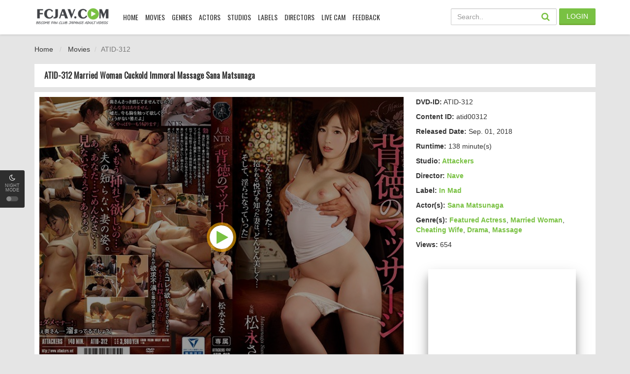

--- FILE ---
content_type: text/html; charset=UTF-8
request_url: https://fcjav.com/v/atid-312
body_size: 11456
content:
<!DOCTYPE html>
<html xmlns="http://www.w3.org/1999/xhtml" xml:lang="en" lang="en-US">
<head>
    <meta charset="UTF-8">
    <meta http-equiv="content-language" content="en">
    <title>ATID-312 Married Woman Cuckold Immoral Massage Sana Matsunaga</title>
    <meta name="description" content="ATID-312 - Married Woman Cuckold Immoral Massage Sana Matsunaga. This movie release date Sep. 01, 2018 Censored version is about married woman, featured actress, cheating wife, drama, massage. Rate and discuss this video with other people." />
    <meta name="viewport" content="width=device-width, initial-scale=1, minimum-scale=1, maximum-scale=1">
    <meta http-equiv='content-language' content='en-US'>
    <meta name="robots" content="index, follow" />

    <!-- Icon Website -->
    <link rel="shortcut icon" href="https://fcjav.com/assets/css/img/icons/favicon.png" type="image/x-icon" />
    <!-- Canonical URL -->
    <link rel="canonical" href="https://fcjav.com/v/atid-312" />
    
    <!-- DNS Prefetch -->
    <link rel="dns-prefetch" href="//cdnjs.cloudflare.com" />
    <link rel="dns-prefetch" href="//ajax.googleapis.com" />
    <link rel="dns-prefetch" href="//cdna.fcjav.com" />
    <link rel="dns-prefetch" href="//cdn.jsdelivr.net" />
    <!-- Style Css -->
    <link rel='stylesheet' id='theme-style-css' href='https://fcjav.com/assets/css/theme.style.css?v=2.23567' type='text/css' media='all' />
    <link rel='stylesheet' id='main-css' href='https://fcjav.com/assets/css/theme.main.css?v=2.123567' type='text/css' media='all' />

    <!-- <script type="text/javascript" src='https://fcjav.com/assets/js/jquery.min.js' id='jquery-core-js'></script> -->
    <script type="text/javascript" src='//ajax.googleapis.com/ajax/libs/jquery/2.1.3/jquery.min.js' id='jquery-main-js'></script>
    <script type="text/javascript" src='https://fcjav.com/assets/js/jquery.cookie.js' id='cookie-js'></script>
    <script type="text/javascript" src='https://fcjav.com/assets/js/theme.script.min.js?v=6.12' id='front_ajax-js'></script>
    <!-- IOS Devices Icon -->
    <link rel="apple-touch-icon" sizes="57x57" href="https://fcjav.com/assets/css/img/icons/apple-icon-57x57.png">
    <link rel="apple-touch-icon" sizes="60x60" href="https://fcjav.com/assets/css/img/icons/apple-icon-60x60.png">
    <link rel="apple-touch-icon" sizes="72x72" href="https://fcjav.com/assets/css/img/icons/apple-icon-72x72.png">
    <link rel="apple-touch-icon" sizes="76x76" href="https://fcjav.com/assets/css/img/icons/apple-icon-76x76.png">
    <link rel="apple-touch-icon" sizes="114x114" href="https://fcjav.com/assets/css/img/icons/apple-icon-114x114.png">
    <link rel="apple-touch-icon" sizes="120x120" href="https://fcjav.com/assets/css/img/icons/apple-icon-120x120.png">
    <link rel="apple-touch-icon" sizes="144x144" href="https://fcjav.com/assets/css/img/icons/apple-icon-144x144.png">
    <link rel="apple-touch-icon" sizes="152x152" href="https://fcjav.com/assets/css/img/icons/apple-icon-152x152.png">
    <link rel="apple-touch-icon" sizes="180x180" href="https://fcjav.com/assets/css/img/icons/apple-icon-180x180.png">
    <!-- Android Devices Icon -->
    <link rel="icon" type="image/png" sizes="192x192"  href="https://fcjav.com/assets/css/img/icons/android-icon-192x192.png">
    <link rel="icon" type="image/png" sizes="128x128"  href="https://fcjav.com/assets/css/img/icons/android-icon-128x128.png">
    <!-- Android Devices Icon -->
    <meta name="msapplication-TileColor" content="#ffffff">
    <meta name="msapplication-TileImage" content="https://fcjav.com/assets/css/img/icons/ms-icon-144x144.png">
    <meta name="theme-color" content="#000000">
    <!-- Android Other Icon -->
    <link rel="icon" type="image/png" sizes="16x16" href="https://fcjav.com/assets/css/img/icons/favicon-16x16.png">
    <link rel="icon" type="image/png" sizes="32x32" href="https://fcjav.com/assets/css/img/icons/favicon-32x32.png">
    <link rel="icon" type="image/png" sizes="96x96" href="https://fcjav.com/assets/css/img/icons/favicon-96x96.png">
    <!-- Meta Facebook -->
    <meta property="og:url" content="https://fcjav.com/v/atid-312" />
    <meta property="og:type" content="article" />
    <meta property="og:title" content="ATID-312 Married Woman Cuckold Immoral Massage Sana Matsunaga" />
    <meta property="og:description" content="ATID-312 - Married Woman Cuckold Immoral Massage Sana Matsunaga. This movie release date Sep. 01, 2018 Censored version is about married woman, featured actress, cheating wife, drama, massage. Rate and discuss this video with other people." />
    <meta property="og:image" content="https://pics.dmm.co.jp/digital/video/atid00312/atid00312pl.jpg" />
    <meta property="og:image:width" content="800" />
    <meta property="og:image:height" content="539" />
    <meta property="og:image:alt" content="ATID-312 Married Woman Cuckold Immoral Massage Sana Matsunaga" />
    <meta property="og:image:type" content="image/jpeg">
    <!-- Meta Twitter -->
    <meta name="twitter:card" content="summary_large_image" />
    <meta name="twitter:site" content="@fcjavcom" />
    <meta name="twitter:title" content="ATID-312 Married Woman Cuckold Immoral Massage Sana Matsunaga" />
    <meta name="twitter:description" content="ATID-312 - Married Woman Cuckold Immoral Massage Sana Matsunaga. This movie release date Sep. 01, 2018 Censored version is about married woman, featured actress, cheating wife, drama, massage. Rate and discuss this video with other people.">
    <meta name="twitter:creator" content="@fcjavcom" />
    <meta name="twitter:image" content="https://pics.dmm.co.jp/digital/video/atid00312/atid00312pl.jpg" />
    
</head>
  <body>
    <div id="switch-mode">
      <div class="sm-icon"><i class="fa fa-moon-o"></i></div>
      <div class="sm-text"> Night Mode</div>
      <div class="sm-button"><span></span></div>
    </div>
    <header>
        <div class="container">
            <div class="header-logo">
              <a title="Become A JAV Fan Club - FCJAV.COM" href="https://fcjav.com" id="logo"></a>
            </div>
        <div class="mobile-menu"><i class="fa fa-reorder"></i></div>
        <div class="mobile-search"><i class="fa fa-search"></i></div>
        <div id="menu">
          <ul id="menu-main-menu" class="top-menu">
            <li class="menu-item menu-item-type-custom menu-item-object-custom"><a href="https://fcjav.com/home" title="Become A JAV Fan Club - FCJAV.COM">Home</a></li>
            <li class="menu-item menu-item-type-custom menu-item-object-custom current-menu-ancestor current-menu-parent menu-item-has-children"><a>Movies</a>
            <div class='sub-container' style='display: none;'>
              <ul class='sub-menu'>                
                <li class="menu-item menu-item-type-taxonomy menu-item-object-category"><a href="https://fcjav.com/movies">Last Update</a></li>
                <li class="menu-item menu-item-type-taxonomy menu-item-object-category"><a href="https://fcjav.com/movies?genre=amateur">Amateur</a></li>
                <li class="menu-item menu-item-type-taxonomy menu-item-object-category"><a href="https://fcjav.com/movies?genre=censored">Censored</a></li>
                <li class="menu-item menu-item-type-taxonomy menu-item-object-category"><a href="https://fcjav.com/movies?genre=uncensored">Uncensored</a></li>
                <li class="menu-item menu-item-type-taxonomy menu-item-object-category"><a href="https://fcjav.com/genre/reducing-mosaic">Reducing Mosaic</a></li>
                <li class="menu-item menu-item-type-taxonomy menu-item-object-category"><a href="https://fcjav.com/genre/uncensored-leaked">Uncensored Leaked</a></li>
              </ul>
            </div>
          </li>
            <li class="menu-item menu-item-type-custom menu-item-object-custom current-menu-ancestor current-menu-parent menu-item-has-children"><a>Genres</a>
            <div class='sub-container' style='display: none;'>
              <ul class='sub-menu'>
                                <li class="menu-item menu-item-type-taxonomy menu-item-object-category"><a href="https://fcjav.com/genre/amateur">Amateur</a></li>
                                <li class="menu-item menu-item-type-taxonomy menu-item-object-category"><a href="https://fcjav.com/genre/anal">Anal</a></li>
                                <li class="menu-item menu-item-type-taxonomy menu-item-object-category"><a href="https://fcjav.com/genre/av-idol">AV Idol</a></li>
                                <li class="menu-item menu-item-type-taxonomy menu-item-object-category"><a href="https://fcjav.com/genre/beautiful-girl">Beautiful Girl</a></li>
                                <li class="menu-item menu-item-type-taxonomy menu-item-object-category"><a href="https://fcjav.com/genre/beautiful-pussy">Beautiful Pussy</a></li>
                                <li class="menu-item menu-item-type-taxonomy menu-item-object-category"><a href="https://fcjav.com/genre/big-asses">Big Asses</a></li>
                                <li class="menu-item menu-item-type-taxonomy menu-item-object-category"><a href="https://fcjav.com/genre/big-tits">Big Tits</a></li>
                                <li class="menu-item menu-item-type-taxonomy menu-item-object-category"><a href="https://fcjav.com/genre/blowjob">Blowjob</a></li>
                                <li class="menu-item menu-item-type-taxonomy menu-item-object-category"><a href="https://fcjav.com/genre/bondage">Bondage</a></li>
                                <li class="menu-item menu-item-type-taxonomy menu-item-object-category"><a href="https://fcjav.com/genre/bukkake">Bukkake</a></li>
                                <li class="menu-item menu-item-type-taxonomy menu-item-object-category"><a href="https://fcjav.com/genre/cheating-wife">Cheating Wife</a></li>
                                <li class="menu-item menu-item-type-taxonomy menu-item-object-category"><a href="https://fcjav.com/genre/cosplay">Cosplay</a></li>
                                <li class="menu-item menu-item-type-taxonomy menu-item-object-category"><a href="https://fcjav.com/genre/creampie">Creampie</a></li>
                                <li class="menu-item menu-item-type-taxonomy menu-item-object-category"><a href="https://fcjav.com/genre/cumshot">Cumshot</a></li>
                                <li class="menu-item menu-item-type-taxonomy menu-item-object-category"><a href="https://fcjav.com/genres">More...</a></li>
              </ul>
            </div>
          </li>
        <li class="menu-item menu-item-type-custom menu-item-object-custom current-menu-ancestor current-menu-parent menu-item-has-children"><a>Actors</a>
        <div class='sub-container' style='display: none;'>
            <ul class='sub-menu'>
                                <li class="menu-item menu-item-type-taxonomy menu-item-object-category"><a href="https://fcjav.com/actor/yui-hatano">Yui Hatano</a></li>
                                <li class="menu-item menu-item-type-taxonomy menu-item-object-category"><a href="https://fcjav.com/actor/yu-shinoda">Yu Shinoda</a></li>
                                <li class="menu-item menu-item-type-taxonomy menu-item-object-category"><a href="https://fcjav.com/actor/mao-hamasaki">Mao Hamasaki</a></li>
                                <li class="menu-item menu-item-type-taxonomy menu-item-object-category"><a href="https://fcjav.com/actor/julia">Julia</a></li>
                                <li class="menu-item menu-item-type-taxonomy menu-item-object-category"><a href="https://fcjav.com/actor/hibiki-otsuki">Hibiki Otsuki</a></li>
                                <li class="menu-item menu-item-type-taxonomy menu-item-object-category"><a href="https://fcjav.com/actor/kanako-iioka">Kanako Iioka</a></li>
                                <li class="menu-item menu-item-type-taxonomy menu-item-object-category"><a href="https://fcjav.com/actor/ichika-matsumoto">Ichika Matsumoto</a></li>
                                <li class="menu-item menu-item-type-taxonomy menu-item-object-category"><a href="https://fcjav.com/actor/asahi-mizuno">Asahi Mizuno</a></li>
                                <li class="menu-item menu-item-type-taxonomy menu-item-object-category"><a href="https://fcjav.com/actor/mizuki-yayoi">Mizuki Yayoi</a></li>
                                <li class="menu-item menu-item-type-taxonomy menu-item-object-category"><a href="https://fcjav.com/actor/waka-misono">Waka Misono</a></li>
                                <li class="menu-item menu-item-type-taxonomy menu-item-object-category"><a href="https://fcjav.com/actor/aika">Aika</a></li>
                                <li class="menu-item menu-item-type-taxonomy menu-item-object-category"><a href="https://fcjav.com/actors">More...</a></li>
            </ul>
          </div>
        </li>
        <li class="menu-item menu-item-type-custom menu-item-object-custom current-menu-ancestor current-menu-parent menu-item-has-children"><a>Studios</a>
        <div class='sub-container' style='display: none;'>
            <ul class='sub-menu'>
                            <li class="menu-item menu-item-type-taxonomy menu-item-object-category"><a href="https://fcjav.com/studio/fc2ppv">FC2PPV</a></li>
                            <li class="menu-item menu-item-type-taxonomy menu-item-object-category"><a href="https://fcjav.com/studio/madonna">MADONNA</a></li>
                            <li class="menu-item menu-item-type-taxonomy menu-item-object-category"><a href="https://fcjav.com/studio/moodyz">MOODYZ</a></li>
                            <li class="menu-item menu-item-type-taxonomy menu-item-object-category"><a href="https://fcjav.com/studio/s1-no-1-style">S1 NO.1 STYLE</a></li>
                            <li class="menu-item menu-item-type-taxonomy menu-item-object-category"><a href="https://fcjav.com/studio/sod-create">SOD Create</a></li>
                            <li class="menu-item menu-item-type-taxonomy menu-item-object-category"><a href="https://fcjav.com/studio/attackers">Attackers</a></li>
                            <li class="menu-item menu-item-type-taxonomy menu-item-object-category"><a href="https://fcjav.com/studio/idea-pocket">Idea Pocket</a></li>
                            <li class="menu-item menu-item-type-taxonomy menu-item-object-category"><a href="https://fcjav.com/studio/prestige">Prestige</a></li>
                            <li class="menu-item menu-item-type-taxonomy menu-item-object-category"><a href="https://fcjav.com/studio/k-m-produce">K M Produce</a></li>
                            <li class="menu-item menu-item-type-taxonomy menu-item-object-category"><a href="https://fcjav.com/studio/fitch">Fitch</a></li>
                            <li class="menu-item menu-item-type-taxonomy menu-item-object-category"><a href="https://fcjav.com/studio/venus">Venus</a></li>
                            <li class="menu-item menu-item-type-taxonomy menu-item-object-category"><a href="https://fcjav.com/studios">More...</a></li>
            </ul>
          </div>
        </li>
        <li class="menu-item menu-item-type-custom menu-item-object-custom current-menu-ancestor current-menu-parent menu-item-has-children"><a>Labels</a>
        <div class='sub-container' style='display: none;'>
          <ul class='sub-menu'>
                        <li class="menu-item menu-item-type-taxonomy menu-item-object-category"><a href="https://fcjav.com/label/madonna">Madonna</a></li>
                        <li class="menu-item menu-item-type-taxonomy menu-item-object-category"><a href="https://fcjav.com/label/s1-no-1-style">S1 NO.1 STYLE</a></li>
                        <li class="menu-item menu-item-type-taxonomy menu-item-object-category"><a href="https://fcjav.com/label/moodyz-diva">MOODYZ DIVA</a></li>
                        <li class="menu-item menu-item-type-taxonomy menu-item-object-category"><a href="https://fcjav.com/label/tissue">Tissue</a></li>
                        <li class="menu-item menu-item-type-taxonomy menu-item-object-category"><a href="https://fcjav.com/label/hhh-group">HHH Group</a></li>
                        <li class="menu-item menu-item-type-taxonomy menu-item-object-category"><a href="https://fcjav.com/label/das">Das</a></li>
                        <li class="menu-item menu-item-type-taxonomy menu-item-object-category"><a href="https://fcjav.com/label/glory-quest">GLORY QUEST</a></li>
                        <li class="menu-item menu-item-type-taxonomy menu-item-object-category"><a href="https://fcjav.com/label/sod-star">SOD star</a></li>
                        <li class="menu-item menu-item-type-taxonomy menu-item-object-category"><a href="https://fcjav.com/label/oppai">OPPAI</a></li>
                        <li class="menu-item menu-item-type-taxonomy menu-item-object-category"><a href="https://fcjav.com/label/fitch">Fitch</a></li>
                        <li class="menu-item menu-item-type-taxonomy menu-item-object-category"><a href="https://fcjav.com/label/honnaka">Honnaka</a></li>
                        <li class="menu-item menu-item-type-taxonomy menu-item-object-category"><a href="https://fcjav.com/labels">More...</a></li>
          </ul>
        </div>
        </li>
        <li class="menu-item menu-item-type-custom menu-item-object-custom current-menu-ancestor current-menu-parent menu-item-has-children"><a>Directors</a>
          <div class='sub-container' style='display: none;'>
            <ul class='sub-menu'>
                            <li class="menu-item menu-item-type-taxonomy menu-item-object-category"><a href="https://fcjav.com/director/kitorune-kawaguchi">Kitorune Kawaguchi</a></li>
                            <li class="menu-item menu-item-type-taxonomy menu-item-object-category"><a href="https://fcjav.com/director/mamezawa-mametarou">Mamezawa Mametarou</a></li>
                            <li class="menu-item menu-item-type-taxonomy menu-item-object-category"><a href="https://fcjav.com/director/mishima-rokusaburo">Mishima Rokusaburo</a></li>
                            <li class="menu-item menu-item-type-taxonomy menu-item-object-category"><a href="https://fcjav.com/director/doragon-nishikawa">Doragon Nishikawa</a></li>
                            <li class="menu-item menu-item-type-taxonomy menu-item-object-category"><a href="https://fcjav.com/director/kyousei">Kyousei</a></li>
                            <li class="menu-item menu-item-type-taxonomy menu-item-object-category"><a href="https://fcjav.com/director/torendei-yamaguchi">Torendei Yamaguchi</a></li>
                            <li class="menu-item menu-item-type-taxonomy menu-item-object-category"><a href="https://fcjav.com/director/take-d">TAKE-D</a></li>
                            <li class="menu-item menu-item-type-taxonomy menu-item-object-category"><a href="https://fcjav.com/director/goemon">Goemon</a></li>
                            <li class="menu-item menu-item-type-taxonomy menu-item-object-category"><a href="https://fcjav.com/director/akai-suisei">Akai Suisei</a></li>
                            <li class="menu-item menu-item-type-taxonomy menu-item-object-category"><a href="https://fcjav.com/director/masaki-nao">Masaki Nao</a></li>
                            <li class="menu-item menu-item-type-taxonomy menu-item-object-category"><a href="https://fcjav.com/director/nikuson">Nikuson</a></li>
                            <li class="menu-item menu-item-type-taxonomy menu-item-object-category"><a href="https://fcjav.com/directors">More...</a></li>
            </ul>
          </div>
        </li>
        <li class="menu-item menu-item-type-custom menu-item-object-custom"><a href="https://live.fcjav.com/" target="_blank">Live Cam</a></li>
        <!-- Begin 17/04/2025 -->
       <!--  <li class="menu-item menu-item-type-custom menu-item-object-custom"><a href="https://r.trwl1.com/c1/8f8e82bb-c094-4638-9d62-a799bf48e36c" target="_blank">JavHD</a></li> -->
        <!-- End 17/05/2025 -->
     
    <li class="menu-item menu-item-type-custom menu-item-object-custom"><a href="/contact">Feedback</a></li>
  </ul>
  <div class="clearfix"></div>
</div>
<div id="top-user">
      <div class="top-user-content guest">
    <a href="#pt-login" class="btn btn-successful btn-login" title="Login" data-target="" data-toggle="modal"> LOGIN</a>
        </div>
  </div>
  <div id="search">
    <div class="search-content">
      <div id="searchform">
        <input name="search-box" class="form-control search-input" type="text" placeholder="Search..">
        <button type="submit" class="search_action"><i class="fa fa-search"></i></button>
      </div>
    </div>
  </div>
  <div class="clearfix"></div>
</header>
<div class="header-pad"></div>
<div id="main" class="page-category">
    <div class="container">
        <div class="pad"></div>
        <script>
   filmId = 16672475;
</script>
<div class="main-content main-detail">
    <div id="bread">
        <ol class="breadcrumb" itemtype="https://schema.org/BreadcrumbList" itemscope="">
            <li itemtype="https://schema.org/ListItem" itemscope="" itemprop="itemListElement">
                <a itemprop="item" href="https://fcjav.com">Home </a>
            </li>
            <li>
            <a href="https://fcjav.com/movies">Movies </a>
            <li class="active">ATID-312</li>
        </li>
      </ol>
   </div>
   <div class="mvi-title">
      <h1>ATID-312 Married Woman Cuckold Immoral Massage Sana Matsunaga</h1>
   </div>
   <div class="mvi-content">
        <div id="media-player" class="left-player col-lg-8 col-md-12 col-xs-12 col-sm-12">
            <div class="preload">
                <div class="embed player" style="display: none;"></div>
                <div id="clickfakeplayer" class="fakeplayer regular" rel="nofollow" data-source="16672475">
                   <a rel="nofollow" data-source="16672475">
                      <div class="playbox">
                         <span class="playbtm"><i class="fa fa-play"></i></span>
                         <img class="cover" src="https://pics.dmm.co.jp/digital/video/atid00312/atid00312pl.jpg" alt="Married Woman Cuckold Immoral Massage Sana Matsunaga">
                      </div>
                   </a>
                </div>
                <div class="clearfix"></div>
            </div>
             <div id="bar-player">
                <button class="btn bp-btn-review" id="vote_like_16672475"><i class="fa fa-thumbs-up"></i> <span id="likevoteCount"></span> <span class="hidden-xs">Like</span></button>
                <button class="btn bp-btn-review" id="vote_dislike_16672475"><i class="fa fa-thumbs-down"></i> <span id="dislikevoteCount">1</span> <span class="hidden-xs">Dislike</span></button>
                <button class="btn bp-btn-review" id="favorite" data-id="16672475"><i class="fa fa-heart"></i> <span id="favoriteCount"></span> <span class="hidden-xs">Favorite</span></button>
                <!-- Righ -->
                <a class="btn bp-btn-light hidden-xs" style="float: right"><i class="fa fa-lightbulb-o"></i> <span></span></a>
                <!-- <a class="btn bp-btn-report" data-target="#pop-report" data-toggle="modal" style="color: #fff000; float: right"><i class="fa fa-warning"></i></a> -->
                <a class="btn bp-btn-download" style="float: right"><i class="fa fa-download"></i></a>
                <a class="btn bp-btn-shared" style="float: right"><i class="fa fa-link"></i></a>
                <div class="clearfix"></div>
            </div>
                        <div class="alert alert-warning" style="margin-bottom: 0; border-radius: 0;">
                <i class="fa fa-warning mr5"></i> <b>If current server doesn't work please try other servers.</b>                <div class="clearfix"></div>
            </div>
            <div class="switch-player">
                <ul class="server-list"><li class="switch-source active" data-source="16672475" data-id="1194586"><i class="icon ion-ios-play-circle"></i> TB</li><li class="switch-source" data-source="16672475" data-episode="442779"><i class="icon ion-ios-play-circle"></i> DD</li><li class="switch-source" data-source="16672475" data-episode="1106892"><i class="icon ion-ios-play-circle"></i> SW</li></ul>                <div class="clearfix"></div>
            </div>
            <div id="shared" class="download">
                <!-- AddToAny BEGIN -->
                <div style="margin: auto;" id="addtoany_buttons" class="a2a_kit a2a_kit_size_32 a2a_default_style a2a_flex_style a2a_color_buttons" data-a2a-url="https://fcjav.com/v/atid-312" data-a2a-title="ATID-312 Married Woman Cuckold Immoral Massage Sana Matsunaga">
                <a class="a2a_button_twitter"></a>
                <a class="a2a_button_reddit"></a>
                <a class="a2a_button_pinterest"></a>
                <a class="a2a_button_telegram"></a>
                <a class="a2a_button_copy_link"></a>
                <a class="a2a_button_google_gmail"></a>
                <a class="a2a_dd a2a_counter" href="https://www.addtoany.com/share"></a>
                </div>
                <script>
                var a2a_config = a2a_config || {};
                    a2a_config.num_services = 10;
                    a2a_config.thanks = {
                        postShare: true,
                        ad: true,
                    };
                </script>
                <style type="text/css">
                    #addtoany_buttons { display: flex; justify-content: center; padding-bottom: 15px; width: 80%; }
                </style>
                <script async src="https://static.addtoany.com/menu/page.js"></script>
                <!-- AddToAny END -->
                <div class="clearfix"></div>
            </div>
            <div id="download" class="download">
                <ul class="server-list"><li class="link"><a href="https://nitro.download/view/813D7C7FF43F58F" target="_blank"><i class="fa fa-download"></i> Nitroflare.com</a></li></ul>                <div class="clearfix"></div>
            </div>
        </div>
        <div class="right-description col-lg-4 col-md-12 col-xs-12 col-sm-12">
            <div class="mvic-desc col-lg-12 col-md-6 col-xs-12 col-sm-6">
               <p><strong>DVD-ID:</strong> ATID-312</p>
               <p><strong>Content ID:</strong> atid00312</p>
               <p><strong>Released Date: </strong>Sep. 01, 2018</p>
               <p><strong>Runtime: </strong><span itemprop="duration">138 minute(s)</span></p>
               <p><strong>Studio: </strong> <span itemprop="productionCompany"><a href="/studio/attackers" title="Attackers"><strong>Attackers</strong></a></span></p>
               <p><strong>Director: </strong><span itemprop="director"><a href="/director/nave" title="NAVE"><strong>Nave</strong></a></span></p>
               <p><strong>Label: </strong><span itemprop="label"><a href="/label/in-mad" title="in mad"><strong>In Mad</strong></a></span></p>
               <p><strong>Actor(s): </strong><span><a href="/actor/sana-matsunaga" title="Sana Matsunaga"><strong>Sana Matsunaga</strong></a> </span></p>
               <p><strong>Genre(s): </strong><a href="/genre/featured-actress" title="Featured Actress"><strong>Featured Actress</strong></a>, <a href="/genre/married-woman" title="Married Woman"><strong>Married Woman</strong></a>, <a href="/genre/cheating-wife" title="Cheating Wife"><strong>Cheating Wife</strong></a>, <a href="/genre/drama" title="Drama"><strong>Drama</strong></a>, <a href="/genre/massage" title="Massage"><strong>Massage</strong></a></p>
               <p><strong>Views: </strong> 654</p>
            </div>
            <div class="mvic-ads col-lg-12 col-md-6 col-xs-12 col-sm-6">
               <div class="ads-player-300">
                    <script async src="//ab427mcx.xyz/YTkCfkS9.js"></script>
                    <div data-asg-ins data-spots="436043" style="width: 300px; height: 250px;"></div>
               </div>
            </div>
         <div class="clearfix"></div>
        </div>
    </div>
    </div>
        <div class="mvi-images">
      <div id="backdrops" class="galeria">
         <div class="galeria_img">
                                    <img itemprop="image" src="https://pics.dmm.co.jp/digital/video/atid00312/atid00312jp-1.jpg" alt="atid-312"" />
                                </div><div class="galeria_img">
                                    <img itemprop="image" src="https://pics.dmm.co.jp/digital/video/atid00312/atid00312jp-2.jpg" alt="atid-312"" />
                                </div><div class="galeria_img">
                                    <img itemprop="image" src="https://pics.dmm.co.jp/digital/video/atid00312/atid00312jp-3.jpg" alt="atid-312"" />
                                </div><div class="galeria_img">
                                    <img itemprop="image" src="https://pics.dmm.co.jp/digital/video/atid00312/atid00312jp-4.jpg" alt="atid-312"" />
                                </div><div class="galeria_img">
                                    <img itemprop="image" src="https://pics.dmm.co.jp/digital/video/atid00312/atid00312jp-5.jpg" alt="atid-312"" />
                                </div><div class="galeria_img">
                                    <img itemprop="image" src="https://pics.dmm.co.jp/digital/video/atid00312/atid00312jp-6.jpg" alt="atid-312"" />
                                </div><div class="galeria_img">
                                    <img itemprop="image" src="https://pics.dmm.co.jp/digital/video/atid00312/atid00312jp-7.jpg" alt="atid-312"" />
                                </div><div class="galeria_img">
                                    <img itemprop="image" src="https://pics.dmm.co.jp/digital/video/atid00312/atid00312jp-8.jpg" alt="atid-312"" />
                                </div><div class="galeria_img">
                                    <img itemprop="image" src="https://pics.dmm.co.jp/digital/video/atid00312/atid00312jp-9.jpg" alt="atid-312"" />
                                </div><div class="galeria_img">
                                    <img itemprop="image" src="https://pics.dmm.co.jp/digital/video/atid00312/atid00312jp-10.jpg" alt="atid-312"" />
                                </div><div class="galeria_img">
                                    <img itemprop="image" src="https://pics.dmm.co.jp/digital/video/atid00312/atid00312jp-11.jpg" alt="atid-312"" />
                                </div><div class="galeria_img">
                                    <img itemprop="image" src="https://pics.dmm.co.jp/digital/video/atid00312/atid00312jp-12.jpg" alt="atid-312"" />
                                </div>         <div class="clearfix"></div>
      </div>
      <div class="clearfix"></div>
    </div>
        <div class="movies-list-wrap mlw-latestmovie">
        <div class="ml-title ml-title-page">
            <span>You May Also Like?</span>
        </div>
        <div class="movies-list movies-list-full">
            <div id="content-box">
                       <div class="ml-item">
                <a href="https://fcjav.com/v/hbad-266" data-url="https://fcjav.com/v/hbad-266" class="ml-mask jt" data-hasqtip="hbad-266" title="Ishihara Lina Nipple Towering And Dyed Pale Pink Mourning Widow Beauty Shirahada">
                    <div class="mli-des-cen">
                        <span class="mli-quality-hd"></span>                        <span class="mli-code">HBAD-266</span>
                    </div>
                    <span class="mli-runtimes">120</span>
                    <img src="https://fcjav.com/assets/css/img/default-cover.png" data-original="https://cdn001.imggle.net/webp/poster/20220406/1656215638.webp" alt="Ishihara Lina Nipple Towering And Dyed Pale Pink Mourning Widow Beauty Shirahada" class="lazy thumb mli-thumb"> 
                    <span class="mli-info">
                        <h2>Ishihara Lina Nipple Towering And Dyed Pale Pink Mourning Widow Beauty Shirahada</h2>
                    </span>
                </a>
                           </div>
                       <div class="ml-item">
                <a href="https://fcjav.com/v/umd-672" data-url="https://fcjav.com/v/umd-672" class="ml-mask jt" data-hasqtip="umd-672" title="A Husband And Wife Swapping Hot Springs Vacation 5 When You See Naked Bodies In The Coed Bath It's Time To Get Horny!! Are These Ladies Letting Their Lust Explode Into Reverse Cuckolding Passion!? These Horny Housewives Don't Care If It's A Friend Or Someone Else's Husband, If He Has A Cock, They're Mounting It!!">
                    <div class="mli-des-cen">
                        <span class="mli-quality-hd"></span>                        <span class="mli-code">UMD-672</span>
                    </div>
                    <span class="mli-runtimes">122</span>
                    <img src="https://fcjav.com/assets/css/img/default-cover.png" data-original="https://cdn001.imggle.net/webp/poster/20221904/1652878847.webp" alt="A Husband And Wife Swapping Hot Springs Vacation 5 When You See Naked Bodies In The Coed Bath It's Time To Get Horny!! Are These Ladies Letting Their Lust Explode Into Reverse Cuckolding Passion!? These Horny Housewives Don't Care If It's A Friend Or Someone Else's Husband, If He Has A Cock, They're Mounting It!!" class="lazy thumb mli-thumb"> 
                    <span class="mli-info">
                        <h2>A Husband And Wife Swapping Hot Springs Vacation 5 When You See Naked Bodies In The Coed Bath It's Time To Get Horny!! Are These Ladies Letting Their Lust Explode Into Reverse Cuckolding Passion!? These Horny Housewives Don't Care If It's A Friend Or Someone Else's Husband, If He Has A Cock, They're Mounting It!!</h2>
                    </span>
                </a>
                           </div>
                       <div class="ml-item">
                <a href="https://fcjav.com/v/vec-252" data-url="https://fcjav.com/v/vec-252" class="ml-mask jt" data-hasqtip="vec-252" title="Mom's Friend Emi Ichihara">
                    <div class="mli-des-cen">
                        <span class="mli-quality-hd"></span>                        <span class="mli-code">VEC-252</span>
                    </div>
                    <span class="mli-runtimes">89</span>
                    <img src="https://fcjav.com/assets/css/img/default-cover.png" data-original="https://cdn001.imggle.net/webp/poster/20221202/1648037492.webp" alt="Mom's Friend Emi Ichihara" class="lazy thumb mli-thumb"> 
                    <span class="mli-info">
                        <h2>Mom's Friend Emi Ichihara</h2>
                    </span>
                </a>
                           </div>
                       <div class="ml-item">
                <a href="https://fcjav.com/v/188hint-0460" data-url="https://fcjav.com/v/188hint-0460" class="ml-mask jt" data-hasqtip="188hint-0460" title="Luna">
                    <div class="mli-des-cen">
                        <span class="mli-quality-hd"></span>                        <span class="mli-code">188HINT-0460</span>
                    </div>
                    <span class="mli-runtimes">39</span>
                    <img src="https://fcjav.com/assets/css/img/default-cover.png" data-original="https://cdn002.imggle.net/webp/poster/1622974408.webp" alt="Luna" class="lazy thumb mli-thumb"> 
                    <span class="mli-info">
                        <h2>Luna</h2>
                    </span>
                </a>
                           </div>
                       <div class="ml-item">
                <a href="https://fcjav.com/v/adn-110-rm" data-url="https://fcjav.com/v/adn-110-rm" class="ml-mask jt" data-hasqtip="adn-110-rm" title="[Reducing Mosaic] Dear, Please Forgive Me... Groping And Massaging Her Beautiful Tits Saeko Matsushita">
                    <div class="mli-des-uncen">
                        <span class="mli-quality-hd"></span>                        <span class="mli-code">ADN-110-RM</span>
                    </div>
                    <span class="mli-runtimes">97</span>
                    <img src="https://fcjav.com/assets/css/img/default-cover.png" data-original="https://cdn001.imggle.net/webp/poster/20212308/1632370778.webp" alt="[Reducing Mosaic] Dear, Please Forgive Me... Groping And Massaging Her Beautiful Tits Saeko Matsushita" class="lazy thumb mli-thumb"> 
                    <span class="mli-info">
                        <h2>[Reducing Mosaic] Dear, Please Forgive Me... Groping And Massaging Her Beautiful Tits Saeko Matsushita</h2>
                    </span>
                </a>
                           </div>
                       <div class="ml-item">
                <a href="https://fcjav.com/v/sprd-644" data-url="https://fcjav.com/v/sprd-644" class="ml-mask jt" data-hasqtip="sprd-644" title="My Stepmother, Is Way Better Than My Wife... Mari Yonezaki">
                    <div class="mli-des-cen">
                        <span class="mli-quality-hd"></span>                        <span class="mli-code">SPRD-644</span>
                    </div>
                    <span class="mli-runtimes">115</span>
                    <img src="https://fcjav.com/assets/css/img/default-cover.png" data-original="https://cdn001.imggle.net/webp/poster/20212011/1641519219.webp" alt="My Stepmother, Is Way Better Than My Wife... Mari Yonezaki" class="lazy thumb mli-thumb"> 
                    <span class="mli-info">
                        <h2>My Stepmother, Is Way Better Than My Wife... Mari Yonezaki</h2>
                    </span>
                </a>
                           </div>
                       <div class="ml-item">
                <a href="https://fcjav.com/v/jxaz-016" data-url="https://fcjav.com/v/jxaz-016" class="ml-mask jt" data-hasqtip="jxaz-016" title="SEXY HIP STAR Megaton Hot Ass - Shion Fujimoto">
                    <div class="mli-des-cen">
                        <span class="mli-quality-hd"></span>                        <span class="mli-code">JXAZ-016</span>
                    </div>
                    <span class="mli-runtimes">101</span>
                    <img src="https://fcjav.com/assets/css/img/default-cover.png" data-original="https://cdn001.imggle.net/webp/poster/20220406/1656937093.webp" alt="SEXY HIP STAR Megaton Hot Ass - Shion Fujimoto" class="lazy thumb mli-thumb"> 
                    <span class="mli-info">
                        <h2>SEXY HIP STAR Megaton Hot Ass - Shion Fujimoto</h2>
                    </span>
                </a>
                           </div>
                       <div class="ml-item">
                <a href="https://fcjav.com/v/mdyd-976" data-url="https://fcjav.com/v/mdyd-976" class="ml-mask jt" data-hasqtip="mdyd-976" title="My Friend's Mother - My Son's Friend R***d Me, And I Came Over And Over... Kyoko Yabuki">
                    <div class="mli-des-cen">
                        <span class="mli-quality-hd"></span>                        <span class="mli-code">MDYD-976</span>
                    </div>
                    <span class="mli-runtimes">118</span>
                    <img src="https://fcjav.com/assets/css/img/default-cover.png" data-original="https://cdn001.imggle.net/webp/poster/20221202/1647918638.webp" alt="My Friend's Mother - My Son's Friend R***d Me, And I Came Over And Over... Kyoko Yabuki" class="lazy thumb mli-thumb"> 
                    <span class="mli-info">
                        <h2>My Friend's Mother - My Son's Friend R***d Me, And I Came Over And Over... Kyoko Yabuki</h2>
                    </span>
                </a>
                           </div>
                       <div class="ml-item">
                <a href="https://fcjav.com/v/fc2ppv-2793512" data-url="https://fcjav.com/v/fc2ppv-2793512" class="ml-mask jt" data-hasqtip="fc2ppv-2793512" title="Limited time pt off personal shooting vaginal cum shot A glossy erotic married woman who is officially approved by her husband and is taken down at a city hotel in the daytime">
                    <div class="mli-des-cen">
                        <span class="mli-quality-hd"></span>                        <span class="mli-code">FC2PPV-2793512</span>
                    </div>
                    <span class="mli-runtimes">45</span>
                    <img src="https://fcjav.com/assets/css/img/default-cover.png" data-original="https://cdn001.imggle.net/webp/poster/20221202/1649864673.webp" alt="Limited time pt off personal shooting vaginal cum shot A glossy erotic married woman who is officially approved by her husband and is taken down at a city hotel in the daytime" class="lazy thumb mli-thumb"> 
                    <span class="mli-info">
                        <h2>Limited time pt off personal shooting vaginal cum shot A glossy erotic married woman who is officially approved by her husband and is taken down at a city hotel in the daytime</h2>
                    </span>
                </a>
                           </div>
                       <div class="ml-item">
                <a href="https://fcjav.com/v/ntrd-004" data-url="https://fcjav.com/v/ntrd-004" class="ml-mask jt" data-hasqtip="ntrd-004" title="Saeki Incense Story Taken Sleeping Man Photographer Netorareze Wife">
                    <div class="mli-des-cen">
                        <span class="mli-quality-hd"></span>                        <span class="mli-code">NTRD-004</span>
                    </div>
                    <span class="mli-runtimes">135</span>
                    <img src="https://fcjav.com/assets/css/img/default-cover.png" data-original="https://cdn001.imggle.net/webp/poster/20230302/1679470968.webp" alt="Saeki Incense Story Taken Sleeping Man Photographer Netorareze Wife" class="lazy thumb mli-thumb"> 
                    <span class="mli-info">
                        <h2>Saeki Incense Story Taken Sleeping Man Photographer Netorareze Wife</h2>
                    </span>
                </a>
                           </div>
                       <div class="ml-item">
                <a href="https://fcjav.com/v/jul-863" data-url="https://fcjav.com/v/jul-863" class="ml-mask jt" data-hasqtip="jul-863" title=""Hey? Are You Really A Virgin?" - I Married Woman Made To Cum Repeatedly Because Of A Fake Virgin - Yumi Kazama">
                    <div class="mli-des-cen">
                        <span class="mli-quality-hd"></span>                        <span class="mli-code">JUL-863</span>
                    </div>
                    <span class="mli-runtimes">148</span>
                    <img src="https://fcjav.com/assets/css/img/default-cover.png" data-original="https://cdn001.imggle.net/webp/poster/20212011/1643956720.webp" alt=""Hey? Are You Really A Virgin?" - I Married Woman Made To Cum Repeatedly Because Of A Fake Virgin - Yumi Kazama" class="lazy thumb mli-thumb"> 
                    <span class="mli-info">
                        <h2>"Hey? Are You Really A Virgin?" - I Married Woman Made To Cum Repeatedly Because Of A Fake Virgin - Yumi Kazama</h2>
                    </span>
                </a>
                           </div>
                       <div class="ml-item">
                <a href="https://fcjav.com/v/mdvhj-064" data-url="https://fcjav.com/v/mdvhj-064" class="ml-mask jt" data-hasqtip="mdvhj-064" title="Unqualified Mother... A Mother-In-Law Who Is Crazy About Forbidden Incest With Her Husband&#39;s C***d... Anna Sakurada">
                    <div class="mli-des-cen">
                        <span class="mli-quality-hd"></span>                        <span class="mli-code">MDVHJ-064</span>
                    </div>
                    <span class="mli-runtimes">100</span>
                    <img src="https://fcjav.com/assets/css/img/default-cover.png" data-original="https://cdn001.imggle.net/webp/poster/20221108/1661575181.webp" alt="Unqualified Mother... A Mother-In-Law Who Is Crazy About Forbidden Incest With Her Husband&#39;s C***d... Anna Sakurada" class="lazy thumb mli-thumb"> 
                    <span class="mli-info">
                        <h2>Unqualified Mother... A Mother-In-Law Who Is Crazy About Forbidden Incest With Her Husband&#39;s C***d... Anna Sakurada</h2>
                    </span>
                </a>
                           </div>
                       <div class="ml-item">
                <a href="https://fcjav.com/v/hez-578" data-url="https://fcjav.com/v/hez-578" class="ml-mask jt" data-hasqtip="hez-578" title="Didn&#39;t Mean To Do That... Unfaithful Wife 3 The Wife Who Was Swept Away And Had Sex Unnoticed Was Burning Up With Sex After A Long Absence. 14 People">
                    <div class="mli-des-cen">
                        <span class="mli-quality-hd"></span>                        <span class="mli-code">HEZ-578</span>
                    </div>
                    <span class="mli-runtimes">240</span>
                    <img src="https://fcjav.com/assets/css/img/default-cover.png" data-original="https://cdn001.imggle.net/webp/poster/20230804/1691815607.webp" alt="Didn&#39;t Mean To Do That... Unfaithful Wife 3 The Wife Who Was Swept Away And Had Sex Unnoticed Was Burning Up With Sex After A Long Absence. 14 People" class="lazy thumb mli-thumb"> 
                    <span class="mli-info">
                        <h2>Didn&#39;t Mean To Do That... Unfaithful Wife 3 The Wife Who Was Swept Away And Had Sex Unnoticed Was Burning Up With Sex After A Long Absence. 14 People</h2>
                    </span>
                </a>
                           </div>
                       <div class="ml-item">
                <a href="https://fcjav.com/v/jul-856" data-url="https://fcjav.com/v/jul-856" class="ml-mask jt" data-hasqtip="jul-856" title="Former Bikini Model Married Woman Is Open For Creampie Loads! My Wife Can Never Find Out About This, I Got My Mother-in-law Pregnant. 1 Night And 2 Days On A Hot Springs Vacation, I End Up Losing Control And Give A Creampie Load. Miyuki Kotooka">
                    <div class="mli-des-cen">
                        <span class="mli-quality-hd"></span>                        <span class="mli-code">JUL-856</span>
                    </div>
                    <span class="mli-runtimes">114</span>
                    <img src="https://fcjav.com/assets/css/img/default-cover.png" data-original="https://cdn001.imggle.net/webp/poster/20212011/1643957018.webp" alt="Former Bikini Model Married Woman Is Open For Creampie Loads! My Wife Can Never Find Out About This, I Got My Mother-in-law Pregnant. 1 Night And 2 Days On A Hot Springs Vacation, I End Up Losing Control And Give A Creampie Load. Miyuki Kotooka" class="lazy thumb mli-thumb"> 
                    <span class="mli-info">
                        <h2>Former Bikini Model Married Woman Is Open For Creampie Loads! My Wife Can Never Find Out About This, I Got My Mother-in-law Pregnant. 1 Night And 2 Days On A Hot Springs Vacation, I End Up Losing Control And Give A Creampie Load. Miyuki Kotooka</h2>
                    </span>
                </a>
                           </div>
                       <div class="ml-item">
                <a href="https://fcjav.com/v/nhdta-647" data-url="https://fcjav.com/v/nhdta-647" class="ml-mask jt" data-hasqtip="nhdta-647" title="Super Sensitive! I Even Came On A Bike! 11  Bonus Victim, Creampies For All!  High-class Mamas Special">
                    <div class="mli-des-cen">
                        <span class="mli-quality-hd"></span>                        <span class="mli-code">NHDTA-647</span>
                    </div>
                    <span class="mli-runtimes">241</span>
                    <img src="https://fcjav.com/assets/css/img/default-cover.png" data-original="https://cdn001.imggle.net/webp/poster/20221202/1648868658.webp" alt="Super Sensitive! I Even Came On A Bike! 11  Bonus Victim, Creampies For All!  High-class Mamas Special" class="lazy thumb mli-thumb"> 
                    <span class="mli-info">
                        <h2>Super Sensitive! I Even Came On A Bike! 11  Bonus Victim, Creampies For All!  High-class Mamas Special</h2>
                    </span>
                </a>
                           </div>
                       <div class="ml-item">
                <a href="https://fcjav.com/v/gvh-003" data-url="https://fcjav.com/v/gvh-003" class="ml-mask jt" data-hasqtip="gvh-003" title="Mother And C***d Fuck Aoki Rei">
                    <div class="mli-des-cen">
                        <span class="mli-quality-hd"></span>                        <span class="mli-code">GVH-003</span>
                    </div>
                    <span class="mli-runtimes">125</span>
                    <img src="https://fcjav.com/assets/css/img/default-cover.png" data-original="https://cdn001.imggle.net/webp/poster/20212011/1642572942.webp" alt="Mother And C***d Fuck Aoki Rei" class="lazy thumb mli-thumb"> 
                    <span class="mli-info">
                        <h2>Mother And C***d Fuck Aoki Rei</h2>
                    </span>
                </a>
                           </div>
                        </div>
            <div class="clearfix"></div>
        </div>
    </div>
</div>
<!-- modal report -->
<!-- <div class="modal fade modal-report" id="pop-report" tabindex="-1" role="dialog" aria-labelledby="myModalLabel" aria-hidden="true">
   <div class="modal-dialog">
        <div class="modal-content">
            <div class="modal-header">
                <button type="button" class="close" data-dismiss="modal" aria-label="Close"><i class="fa fa-close"></i>
                </button>
                <h4 class="modal-title" id="myModalLabel"><i class="fa fa-warning"></i> Report</h4>
            </div>
            <div class="modal-body">
               <div class="report-videos">
                    <p>Please help us to describe the issue so we can fix it asap.</p>
                    <form id="report_videos" action="/" method="POST">
                        <div class="aff">
                         <div class="rep_cont">
                            <label>Video</label>
                            <select name="subject" style="margin-bottom: 5px;" required="required">
                               <option value="" disabled selected>-----</option>
                               <option value="Can't play video">Can't Play Video</option>
                               <option value="DMCA / Copyright infringement">DMCA / Copyright Infringement</option>
                               <option value="Technical problems">Technical Problems</option>
                               <option value="Inappropriate content">Inappropriate Content</option>
                            </select>
                         </div>
                         <div class="rep_cont2">
                            <input type="email" name="email" placeholder="Enter your email. (It will not be shared)" required="">
                            <textarea name="message" required="" placeholder="Describe the issue here."></textarea>
                         </div>
                         <div class="clearfix"></div>
                        </div>
                        <div class="block">
                            <input name="movies_id" class="form-control" type="hidden" value="16672475">
                            <div class="g-recaptcha" id="recaptcha4" data-sitekey="6LcXCI8lAAAAAB93bJjE7VY7QCSAxiMeSFoeqxZI"></div>
                            <button class="btn btn-theme btn-lg btn btn-block btn-successful btn-approve mt10" data-loading-text="Loading..." type="submit">Submit</button>
                        </div>
                    </form>
                    <div class="pt-errors"></div>
                </div>
                <div class="pt-loading">
                    <p><i class="fa fa-refresh fa-spin"></i><br>Loading...</p>
                </div>
            </div>
        </div>
   </div>
</div> -->
<!--/ modal -->     </div>
</div>

<div class="container">
    <div class="row" style="display: flex;">
        <div class="ads-player-300">
            <script async src="//ab427mcx.xyz/YTkCfkS9.js"></script>
            <div data-asg-ins data-spots="436043" style="width: 300px; height: 250px;"></div>
        </div>
        <div class="ads-player-300 hidden-sm hidden-xs">
            <script async src="//ab427mcx.xyz/X0dEtXi5.js"></script>
            <div data-asg-ins data-spots="436044" style="width: 300px; height: 250px;"></div>

        </div>
        <div class="ads-player-300 hidden-xs">
            <script async src="//ab427mcx.xyz/eKlBRCy3.js"></script>
            <div data-asg-ins data-spots="436045" style="width: 300px; height: 250px;"></div>
        </div>
    </div>

</div>
<footer>
    <div id="footer">
        <div class="container">
            <div class="row">
                <div class="col-lg-4 footer-one">
                    <div id="foot_nav">
                        <div class="footer-link">
                            <h3 class="footer-link-head">Menu</h3>
                            <p><a href='https://fcjav.com/'>Home</a></p>
                            <p><a href='https://fcjav.com/movies' title='JAV Last Update'>Last Update</a></p>
                            <p><a href='https://fcjav.com/dmca' title='Terms Of Service'>DMCA / 2257</a></p>
                            <p><a href='https://fcjav.com/terms' title='Terms Of Service'>Terms Of Service</a></p>
                            <p><a href='https://fcjav.com/contact' title='Contact Support'>Contact Support</a></p>
                        </div>
                        <div class="footer-link">
                            <h3 class="footer-link-head">Partner</h3>
                            <p><a href='https://bit.ly/fcexoclick' rel=" dofollow" target="_blank" title="Free JAV Subtitle">ExoClick.com</a></p>
                            <p><a href='https://bit.ly/fcjavadspyglass' rel=" dofollow" target="_blank" title="Adspyglass">Adspyglass.com</a></p>
                            <p><a href='https://bit.ly/fctrafficstars' target="_blank" title="Trafficstars">Trafficstars.com</a></p>
                        </div>
                        <div class="footer-link">
                            <h3 class="footer-link-head">Friend</h3>
                            <p><a href='//sextb.net' title='Free JAV Subtitle' target='_blank'>SEXTB.NET</a></p>
                            <p><a href='//pubjav.com' title='Free JAV Online' target='_blank'>PUBJAV.COM</a></p>
                            <p><a href='//javct.net' title='Watch JAV Online' target='_blank'>JAVCT.NET</a></p>
                        </div>
                    </div>
                    <script type="text/javascript">
                        $("#foot_nav div.footer-link:last-child").addClass("end");
                    </script>
                    <div class="clearfix"></div>
                </div>
                <div class="col-lg-4 footer-subs">
                    <h3 class="footer-link-head">About</h3>
                    <p class="desc">Best Japan AV porn site, high speed, no lag, over 100,000 videos, daily update, watch & download JAV videos free.</p>
                    <div class="form-subs mt20">
                        <div id="social-foot" class="footer-social">
                           <!--  <div class="addthis_inline_share_toolbox_j6nl"></div> -->
                            <!-- <a href="https://twitter.com/intent/tweet?url=http%3A//fcjav.com&text=Become%20A%20JAV%20Fan%20Club" target="_blank"><i class="fa fa-twitter" aria-hidden="true"></i></a>  -->
                            <a href="https://twitter.com/fcjavcom" target="_blank"><i class="fa fa-twitter" aria-hidden="true"></i></a> 
                            <a href="https://www.tumblr.com/share?t=FAN%20Club%20JAV%20-%20Free%20Watch%2C%20Download%20New%20JAV&u=https%3A%2F%2Ffcjav.com%2F&v=3" target="_blank"><i class="fa fa-tumblr-square" aria-hidden="true"></i></a> 
                            <a href="https://www.reddit.com/submit?url=http%3A//fcjav.com&title=Become%20A%20JAV%20Fan%20Club" target="_blank"><i class="fa fa-reddit-square" aria-hidden="true"></i></a>
                            <!-- <a href="#" target="_blank"><i class="fa fa-envelope" aria-hidden="true"></i></a>  -->
                        </div>
                        <div class="clearfix"></div>
                    </div>
                    <div id="error-email-subs-footer" class="alert alert-danger error-block"></div>
                    <div id="success-subs-footer" class="alert alert-success error-block"></div>
                    <div class="clearfix"></div>
                </div>
                <div class="col-lg-4 footer-copyright">
                    <p><img id="logo-footer" border="0" src="https://fcjav.com/assets/css/img/footer_logo.png" alt="FAN Club JAV" class="mv-ft-logo" /></p>
                    <p>
                        <span class="copyright">
                            <p>© 2026 FCJAV.COM™ — <span class="psy_type" title="Version 1.0">Version 1.0</span></p>
                        </span>
                    </p>
                  <p style="font-size: 11px; line-height: 14px; color: rgba(255,255,255,0.4)">Disclaimer: This site does not store any files on its server. All contents are provided by non-affiliated third parties.</p>
                </div>
            <div class="clearfix"></div>
        </div>
        <div class="footer-tags">
            <a href="https://javgg.net/tag/english-subtitle/" title="JAV Uncensored" target="_blank">English JAV</a>
            <a href="https://roshy.tv/uncensored-jav/" title="JAV Uncensored" target="_blank">JAV Uncensored</a>
            <a href="https://fcjav.com/movies" title="JAV Last Update">JAV Last Update</a>
            <a href="https://javfc2.xyz/movies.html" title="JAVFC2" target="_blank">JAVFC2</a>
            <a href="https://fcjav.com/movies?genre=amateur" title="Watch JAV Amateur">Watch JAV Amateur</a>
            <a href="https://fcjav.com/movies?genre=censored" title="Watch JAV Censored">Watch JAV Censored</a>
            <a href="https://fcjav.com/movies?genre=uncensored" title="Watch JAV uncensored">Watch JAV uncensored</a>
        </div>
    </div>
</footer>

<link rel="stylesheet" href="//cdnjs.cloudflare.com/ajax/libs/jquery-toast-plugin/1.3.2/jquery.toast.min.css" />
<script type="text/javascript" src='https://fcjav.com/assets/js/jquery.lazyload.js' id='lazyload-js'></script>
<script type="text/javascript" src='https://fcjav.com/assets/js/owl.carousel.js' id='owl-carousel-js'></script>
<script src="//cdnjs.cloudflare.com/ajax/libs/jquery-toast-plugin/1.3.2/jquery.toast.min.js" id="toast-js"></script>
<script type="text/javascript" src="https://fcjav.com/assets/js/bootstrap.min.js" id="bootstrap-js"></script>
<script src="https://www.google.com/recaptcha/api.js" async defer></script>

<script type="text/javascript">
$(document).ready(function() {
    if ($.cookie("night-mode")) {
        $("#switch-mode").addClass("active");
        $("#logo").addClass("night");
        $("#logo-home").addClass("night");
        $("#logo-home").addClass("night");
        $('.g-recaptcha').attr('data-theme', 'dark');
        $("head").append("<link href='https://fcjav.com/assets/css/main-dark.css?v=2' type='text/css' rel='stylesheet' />");
    }
    $('#switch-mode').click(function() {
        if ($.cookie("night-mode")) {
            $.removeCookie("night-mode", {
            path: '/'
            });
        } else {
            $.cookie("night-mode", 1, {
            expires: 365,
            path: '/'
            });
        }
        location.reload();
    });
});
</script>

<div id="overlay"></div>
<!-- Modal -->
<div class="modal fade modal-cuz" id="pt-user-modal" tabindex="-1" role="dialog" aria-labelledby="myModalLabel" aria-hidden="true">
    <div class="modal-dialog" data-active-tab="">
        <div class="modal-content">
            <div class="modal-body">
                <div class="pt-register">
                    <div class="modal-header">
                    <button type="button" class="close" data-dismiss="modal" aria-label="Close"><i class="fa fa-close"></i></button>
                    <h4 class="modal-title" id="myModalLabel">Register Member</h4>
                    </div>
                    <p class="desc">When becoming members of the site, you could use the full range of functions and enjoy the most exciting films.</p>
                    <form id="pt_registration_form" action="/" method="POST">
                        <div class="block">
                            <input class="form-control required" name="pt_user_login" type="text" placeholder="Username" />
                        </div>
                        <div class="block">
                            <input class="form-control required" name="pt_user_email" id="pt_user_email" type="email" placeholder="Email" />
                        </div>
                        <div class="block">
                            <input class="form-control required" name="pt_user_pass" type="password" placeholder="Password" autocomplete="on" />
                        </div>
                        <div class="block">
                            <input class="form-control required" name="pt_user_repass" type="password" placeholder="Re-Password" autocomplete="on" />
                        </div>
                        <div class="block">
                          <input type="hidden" name="action" value="pt_register_member" />
                        </div>
                        <div class="g-recaptcha" data-sitekey="6LcXCI8lAAAAAB93bJjE7VY7QCSAxiMeSFoeqxZI"></div>
                        <button class="btn btn-theme btn-lg btn btn-block btn-successful btn-approve mt10" data-loading-text="Loading..." type="submit">Register</button>
                     </form>
                    <div class="pt-errors"></div>
                    <hr>
                    <a href="/user/glogin">
                        <button class="btn btn-lg btn-google btn-block btn-outline"><img class="w-6 h-6" src="/assets/img/google-color.svg" loading="lazy" alt="google logo" width="20">
                            <span>Register with Google</span>
                        </button>
                    </a>
                </div>
                <div class="pt-login">
                    <div class="modal-header">
                        <button type="button" class="close" data-dismiss="modal" aria-label="Close"><i class="fa fa-close"></i></button>
                        <h4 class="modal-title" id="myModalLabel">Member Login Area</h4>
                     </div>
                    <p class="desc">Watch HD JAV Movies Online. For everybody, everywhere, everydevice, and everything.</p>                    
                    <form id="pt_login_form" action="/" method="post">
                        <div class="block">
                            <input class="form-control required" name="pt_user_login" type="text" placeholder="Username or Email registor" />
                        </div>
                        <div class="block">
                            <input class="form-control required" name="pt_user_pass" id="pt_user_pass" type="password" placeholder="Password" autocomplete="on" />
                        </div>
                        <input type="hidden" name="action" value="pt_login_member" />
                        <div class="pull-left" style="margin-bottom:10px;">
                            <a id="open-receive" class="alignright" href="#pt-receive-confirm" style="font-size: 85%;">Didn't receive confirm email?</a>
                        </div>
                        <div class="pull-right" style="margin-bottom:10px;">
                            <a id="open-forgot" class="alignright" href="#pt-reset-password" style="font-size: 85%;">Forgot Password?</a><br>
                        </div>
                        <button class="btn btn-theme btn-lg btn btn-block btn-successful btn-approve mt10" data-loading-text="Loading..." type="submit">Login</button>
                    </form>
                    <div class="pt-errors"></div>
                    <hr>
                    <a href="/user/glogin">
                        <button class="btn btn-lg btn-google btn-block btn-outline"><img class="w-6 h-6" src="/assets/img/google-color.svg" loading="lazy" alt="google logo" width="20">
                            <span>Login with Google</span>
                        </button>
                    </a>
                </div>
                <div class="pt-reset-password">
                    <div class="modal-header">
                        <button type="button" class="close" data-dismiss="modal" aria-label="Close"><i class="fa fa-close"></i></button>
                        <h4 class="modal-title" id="myModalLabel">Forgot Password</h4>
                    </div>
                    <p class="desc">We will send a new password to your email. Please fill your email to form below.</p>
                    <form id="pt_reset_password_form" action="/" method="POST">
                        <div class="block">
                            <input class="form-control required" name="pt_user_or_email" id="pt_user_or_email" type="email" placeholder="Email register" required />
                        </div>
                        <div class="block">
                            <input type="hidden" name="action" value="pt_reset_password" />
                            <div class="g-recaptcha" data-sitekey="6LcXCI8lAAAAAB93bJjE7VY7QCSAxiMeSFoeqxZI"></div>
                            <button class="btn btn-theme btn-lg btn btn-block btn-successful btn-approve mt10" data-loading-text="Loading..." type="submit">Submit</button>
                        </div>
                    </form>
                    <div class="pt-errors"></div>
                </div>
                <div class="pt-receive-confirm">
                    <div class="modal-header">
                        <button type="button" class="close" data-dismiss="modal" aria-label="Close"><i class="fa fa-close"></i></button>
                        <h4 class="modal-title" id="myModalLabel">Didn't receive confirm email</h4>
                    </div>
                    <p class="desc">We will send a new confirmation link to your email. Please fill your email to form below.</p>
                    <form id="pt_receive_confirm_form" action="/" method="POST">
                        <div class="block">
                            <input class="form-control required" name="pt_email_confirm" id="pt_email_confirm" type="email" placeholder="Email register" required />
                        </div>
                        <div class="block">
                            <input type="hidden" name="action" value="pt_receive-confirm" />
                            <div class="g-recaptcha" data-sitekey="6LcXCI8lAAAAAB93bJjE7VY7QCSAxiMeSFoeqxZI"></div>
                            <button class="btn btn-theme btn-lg btn btn-block btn-successful btn-approve mt10" data-loading-text="Loading..." type="submit">Submit</button>
                        </div>
                    </form>
                    <div class="pt-errors"></div>
                </div>
                <div class="pt-loading">
                    <p><i class="fa fa-refresh fa-spin"></i><br>Loading...</p>
                </div>
            </div>
            <div class="modal-footer">
                <span class="pt-register-footer">Not a member yet? <a href="#pt-register">Join Now</a>
                </span>
                <span class="pt-login-footer">
                    <a href="#pt-login" style="color:#888;">
                    <i class="fa fa-chevron-left mr10"></i> Back to login </a>
                 </span>
            </div>
        </div>
    </div>
</div>


<!-- Modal Trailer -->
<div class="modal fade modal-cuz modal-trailer" id="pop-trailer" tabindex="-1" role="dialog" aria-labelledby="myModalLabel" aria-hidden="true">
    <div class="modal-dialog">
        <div class="modal-content">
            <div class="modal-header">
                <button type="button" class="close" data-dismiss="modal" aria-label="Close"><i class="fa fa-close" id="close-modal-trailer"></i></button>
                <h4 class="modal-title title-trailers" id="myModalLabel">Trailer: </h4>
            </div>
            <div class="modal-body">
                <div class="modal-body-trailer"></div>
            </div>
            <div class="modal-footer">
                <button class="btn btn-danger pull-left" data-dismiss="modal" id="close-modal-trailer"><span class="fa fa-close"></span> Close</button>
                <button class="btn btn-successful pull-right" id="watch-movies-trailer" onclick=""><i class="fa fa-play"></i> Watch Now</a></button>
            </div>
        </div>
    </div>
</div>
<!-- Modal Go Page -->
<div class="modal fade modal-cuz modal-gopage" id="pop-gopage" tabindex="-1" role="dialog" aria-labelledby="myModalLabel" aria-hidden="true">
    <div class="modal-dialog">
        <div class="modal-content">
            <form method="post" id="gopage">
                <div class="modal-header">
                    <button type="button" class="close" data-dismiss="modal" aria-label="Close"><i class="fa fa-close"></i></button>
                    <h4 class="modal-title" id="myModalLabel">Quick Change Page: </h4>
                </div>
                <div class="modal-body">
                    <input class="form-control" name="pages" type="text" placeholder="Page go..." required="required" />
                </div>
                <div class="modal-footer">
                    <button class="btn btn-successful" type="submit"><i class="fa fa-arrow-right"></i> Go</a></button>
                </div>
            </form>
        </div>
    </div>
</div>
<!-- Ads Popup AdSpyglass.com -->
<script type="text/javascript" src="//ab427mcx.xyz/2vlut25.js" data-spots="436051" data-tag="asg" data-subid1="%subid1%" data-subid2="%subid2%"></script>

<!-- Clickadilla -->
<!-- <script async src="//js.wpadmngr.com/static/adManager.js" data-admpid="351597"></script> -->

<!-- Ads In-Page by AdSpyglass.com -->
<script type="text/javascript" src="//ab427mcx.xyz/ZfPF8f2.js" data-spot="436059" data-subid1="%subid1%"></script>

<!-- Ads Interstitial by AdSpyglass.com -->
<script type="text/javascript" src="//ab427mcx.xyz/3Aak109.js" data-spots="436048" data-tag="asg" data-subid1="%subid1%" data-subid2="%subid2%"></script>

<!-- Ads IM by AdSpyglass.com -->
<script type="text/javascript" src="//ab427mcx.xyz/62EKYy5.js" data-spots="490285" data-tag="asg" data-subid1="%subid1%" data-subid2="%subid2%"></script>


<!-- Google tag (gtag.js) -->
<script async src="https://www.googletagmanager.com/gtag/js?id=G-V3QK5B36MZ"></script>
<script>
    window.dataLayer = window.dataLayer || [];
    function gtag(){dataLayer.push(arguments);}
    gtag('js', new Date());
    gtag('config', 'G-V3QK5B36MZ');
</script>
<script defer src="https://static.cloudflareinsights.com/beacon.min.js/vcd15cbe7772f49c399c6a5babf22c1241717689176015" integrity="sha512-ZpsOmlRQV6y907TI0dKBHq9Md29nnaEIPlkf84rnaERnq6zvWvPUqr2ft8M1aS28oN72PdrCzSjY4U6VaAw1EQ==" data-cf-beacon='{"version":"2024.11.0","token":"bb25e920ff724fbd8a42fc9602c0e98e","r":1,"server_timing":{"name":{"cfCacheStatus":true,"cfEdge":true,"cfExtPri":true,"cfL4":true,"cfOrigin":true,"cfSpeedBrain":true},"location_startswith":null}}' crossorigin="anonymous"></script>
</body>
</html>

--- FILE ---
content_type: text/html; charset=utf-8
request_url: https://www.google.com/recaptcha/api2/anchor?ar=1&k=6LcXCI8lAAAAAB93bJjE7VY7QCSAxiMeSFoeqxZI&co=aHR0cHM6Ly9mY2phdi5jb206NDQz&hl=en&v=PoyoqOPhxBO7pBk68S4YbpHZ&size=normal&anchor-ms=20000&execute-ms=30000&cb=z63bo9olyj8c
body_size: 49219
content:
<!DOCTYPE HTML><html dir="ltr" lang="en"><head><meta http-equiv="Content-Type" content="text/html; charset=UTF-8">
<meta http-equiv="X-UA-Compatible" content="IE=edge">
<title>reCAPTCHA</title>
<style type="text/css">
/* cyrillic-ext */
@font-face {
  font-family: 'Roboto';
  font-style: normal;
  font-weight: 400;
  font-stretch: 100%;
  src: url(//fonts.gstatic.com/s/roboto/v48/KFO7CnqEu92Fr1ME7kSn66aGLdTylUAMa3GUBHMdazTgWw.woff2) format('woff2');
  unicode-range: U+0460-052F, U+1C80-1C8A, U+20B4, U+2DE0-2DFF, U+A640-A69F, U+FE2E-FE2F;
}
/* cyrillic */
@font-face {
  font-family: 'Roboto';
  font-style: normal;
  font-weight: 400;
  font-stretch: 100%;
  src: url(//fonts.gstatic.com/s/roboto/v48/KFO7CnqEu92Fr1ME7kSn66aGLdTylUAMa3iUBHMdazTgWw.woff2) format('woff2');
  unicode-range: U+0301, U+0400-045F, U+0490-0491, U+04B0-04B1, U+2116;
}
/* greek-ext */
@font-face {
  font-family: 'Roboto';
  font-style: normal;
  font-weight: 400;
  font-stretch: 100%;
  src: url(//fonts.gstatic.com/s/roboto/v48/KFO7CnqEu92Fr1ME7kSn66aGLdTylUAMa3CUBHMdazTgWw.woff2) format('woff2');
  unicode-range: U+1F00-1FFF;
}
/* greek */
@font-face {
  font-family: 'Roboto';
  font-style: normal;
  font-weight: 400;
  font-stretch: 100%;
  src: url(//fonts.gstatic.com/s/roboto/v48/KFO7CnqEu92Fr1ME7kSn66aGLdTylUAMa3-UBHMdazTgWw.woff2) format('woff2');
  unicode-range: U+0370-0377, U+037A-037F, U+0384-038A, U+038C, U+038E-03A1, U+03A3-03FF;
}
/* math */
@font-face {
  font-family: 'Roboto';
  font-style: normal;
  font-weight: 400;
  font-stretch: 100%;
  src: url(//fonts.gstatic.com/s/roboto/v48/KFO7CnqEu92Fr1ME7kSn66aGLdTylUAMawCUBHMdazTgWw.woff2) format('woff2');
  unicode-range: U+0302-0303, U+0305, U+0307-0308, U+0310, U+0312, U+0315, U+031A, U+0326-0327, U+032C, U+032F-0330, U+0332-0333, U+0338, U+033A, U+0346, U+034D, U+0391-03A1, U+03A3-03A9, U+03B1-03C9, U+03D1, U+03D5-03D6, U+03F0-03F1, U+03F4-03F5, U+2016-2017, U+2034-2038, U+203C, U+2040, U+2043, U+2047, U+2050, U+2057, U+205F, U+2070-2071, U+2074-208E, U+2090-209C, U+20D0-20DC, U+20E1, U+20E5-20EF, U+2100-2112, U+2114-2115, U+2117-2121, U+2123-214F, U+2190, U+2192, U+2194-21AE, U+21B0-21E5, U+21F1-21F2, U+21F4-2211, U+2213-2214, U+2216-22FF, U+2308-230B, U+2310, U+2319, U+231C-2321, U+2336-237A, U+237C, U+2395, U+239B-23B7, U+23D0, U+23DC-23E1, U+2474-2475, U+25AF, U+25B3, U+25B7, U+25BD, U+25C1, U+25CA, U+25CC, U+25FB, U+266D-266F, U+27C0-27FF, U+2900-2AFF, U+2B0E-2B11, U+2B30-2B4C, U+2BFE, U+3030, U+FF5B, U+FF5D, U+1D400-1D7FF, U+1EE00-1EEFF;
}
/* symbols */
@font-face {
  font-family: 'Roboto';
  font-style: normal;
  font-weight: 400;
  font-stretch: 100%;
  src: url(//fonts.gstatic.com/s/roboto/v48/KFO7CnqEu92Fr1ME7kSn66aGLdTylUAMaxKUBHMdazTgWw.woff2) format('woff2');
  unicode-range: U+0001-000C, U+000E-001F, U+007F-009F, U+20DD-20E0, U+20E2-20E4, U+2150-218F, U+2190, U+2192, U+2194-2199, U+21AF, U+21E6-21F0, U+21F3, U+2218-2219, U+2299, U+22C4-22C6, U+2300-243F, U+2440-244A, U+2460-24FF, U+25A0-27BF, U+2800-28FF, U+2921-2922, U+2981, U+29BF, U+29EB, U+2B00-2BFF, U+4DC0-4DFF, U+FFF9-FFFB, U+10140-1018E, U+10190-1019C, U+101A0, U+101D0-101FD, U+102E0-102FB, U+10E60-10E7E, U+1D2C0-1D2D3, U+1D2E0-1D37F, U+1F000-1F0FF, U+1F100-1F1AD, U+1F1E6-1F1FF, U+1F30D-1F30F, U+1F315, U+1F31C, U+1F31E, U+1F320-1F32C, U+1F336, U+1F378, U+1F37D, U+1F382, U+1F393-1F39F, U+1F3A7-1F3A8, U+1F3AC-1F3AF, U+1F3C2, U+1F3C4-1F3C6, U+1F3CA-1F3CE, U+1F3D4-1F3E0, U+1F3ED, U+1F3F1-1F3F3, U+1F3F5-1F3F7, U+1F408, U+1F415, U+1F41F, U+1F426, U+1F43F, U+1F441-1F442, U+1F444, U+1F446-1F449, U+1F44C-1F44E, U+1F453, U+1F46A, U+1F47D, U+1F4A3, U+1F4B0, U+1F4B3, U+1F4B9, U+1F4BB, U+1F4BF, U+1F4C8-1F4CB, U+1F4D6, U+1F4DA, U+1F4DF, U+1F4E3-1F4E6, U+1F4EA-1F4ED, U+1F4F7, U+1F4F9-1F4FB, U+1F4FD-1F4FE, U+1F503, U+1F507-1F50B, U+1F50D, U+1F512-1F513, U+1F53E-1F54A, U+1F54F-1F5FA, U+1F610, U+1F650-1F67F, U+1F687, U+1F68D, U+1F691, U+1F694, U+1F698, U+1F6AD, U+1F6B2, U+1F6B9-1F6BA, U+1F6BC, U+1F6C6-1F6CF, U+1F6D3-1F6D7, U+1F6E0-1F6EA, U+1F6F0-1F6F3, U+1F6F7-1F6FC, U+1F700-1F7FF, U+1F800-1F80B, U+1F810-1F847, U+1F850-1F859, U+1F860-1F887, U+1F890-1F8AD, U+1F8B0-1F8BB, U+1F8C0-1F8C1, U+1F900-1F90B, U+1F93B, U+1F946, U+1F984, U+1F996, U+1F9E9, U+1FA00-1FA6F, U+1FA70-1FA7C, U+1FA80-1FA89, U+1FA8F-1FAC6, U+1FACE-1FADC, U+1FADF-1FAE9, U+1FAF0-1FAF8, U+1FB00-1FBFF;
}
/* vietnamese */
@font-face {
  font-family: 'Roboto';
  font-style: normal;
  font-weight: 400;
  font-stretch: 100%;
  src: url(//fonts.gstatic.com/s/roboto/v48/KFO7CnqEu92Fr1ME7kSn66aGLdTylUAMa3OUBHMdazTgWw.woff2) format('woff2');
  unicode-range: U+0102-0103, U+0110-0111, U+0128-0129, U+0168-0169, U+01A0-01A1, U+01AF-01B0, U+0300-0301, U+0303-0304, U+0308-0309, U+0323, U+0329, U+1EA0-1EF9, U+20AB;
}
/* latin-ext */
@font-face {
  font-family: 'Roboto';
  font-style: normal;
  font-weight: 400;
  font-stretch: 100%;
  src: url(//fonts.gstatic.com/s/roboto/v48/KFO7CnqEu92Fr1ME7kSn66aGLdTylUAMa3KUBHMdazTgWw.woff2) format('woff2');
  unicode-range: U+0100-02BA, U+02BD-02C5, U+02C7-02CC, U+02CE-02D7, U+02DD-02FF, U+0304, U+0308, U+0329, U+1D00-1DBF, U+1E00-1E9F, U+1EF2-1EFF, U+2020, U+20A0-20AB, U+20AD-20C0, U+2113, U+2C60-2C7F, U+A720-A7FF;
}
/* latin */
@font-face {
  font-family: 'Roboto';
  font-style: normal;
  font-weight: 400;
  font-stretch: 100%;
  src: url(//fonts.gstatic.com/s/roboto/v48/KFO7CnqEu92Fr1ME7kSn66aGLdTylUAMa3yUBHMdazQ.woff2) format('woff2');
  unicode-range: U+0000-00FF, U+0131, U+0152-0153, U+02BB-02BC, U+02C6, U+02DA, U+02DC, U+0304, U+0308, U+0329, U+2000-206F, U+20AC, U+2122, U+2191, U+2193, U+2212, U+2215, U+FEFF, U+FFFD;
}
/* cyrillic-ext */
@font-face {
  font-family: 'Roboto';
  font-style: normal;
  font-weight: 500;
  font-stretch: 100%;
  src: url(//fonts.gstatic.com/s/roboto/v48/KFO7CnqEu92Fr1ME7kSn66aGLdTylUAMa3GUBHMdazTgWw.woff2) format('woff2');
  unicode-range: U+0460-052F, U+1C80-1C8A, U+20B4, U+2DE0-2DFF, U+A640-A69F, U+FE2E-FE2F;
}
/* cyrillic */
@font-face {
  font-family: 'Roboto';
  font-style: normal;
  font-weight: 500;
  font-stretch: 100%;
  src: url(//fonts.gstatic.com/s/roboto/v48/KFO7CnqEu92Fr1ME7kSn66aGLdTylUAMa3iUBHMdazTgWw.woff2) format('woff2');
  unicode-range: U+0301, U+0400-045F, U+0490-0491, U+04B0-04B1, U+2116;
}
/* greek-ext */
@font-face {
  font-family: 'Roboto';
  font-style: normal;
  font-weight: 500;
  font-stretch: 100%;
  src: url(//fonts.gstatic.com/s/roboto/v48/KFO7CnqEu92Fr1ME7kSn66aGLdTylUAMa3CUBHMdazTgWw.woff2) format('woff2');
  unicode-range: U+1F00-1FFF;
}
/* greek */
@font-face {
  font-family: 'Roboto';
  font-style: normal;
  font-weight: 500;
  font-stretch: 100%;
  src: url(//fonts.gstatic.com/s/roboto/v48/KFO7CnqEu92Fr1ME7kSn66aGLdTylUAMa3-UBHMdazTgWw.woff2) format('woff2');
  unicode-range: U+0370-0377, U+037A-037F, U+0384-038A, U+038C, U+038E-03A1, U+03A3-03FF;
}
/* math */
@font-face {
  font-family: 'Roboto';
  font-style: normal;
  font-weight: 500;
  font-stretch: 100%;
  src: url(//fonts.gstatic.com/s/roboto/v48/KFO7CnqEu92Fr1ME7kSn66aGLdTylUAMawCUBHMdazTgWw.woff2) format('woff2');
  unicode-range: U+0302-0303, U+0305, U+0307-0308, U+0310, U+0312, U+0315, U+031A, U+0326-0327, U+032C, U+032F-0330, U+0332-0333, U+0338, U+033A, U+0346, U+034D, U+0391-03A1, U+03A3-03A9, U+03B1-03C9, U+03D1, U+03D5-03D6, U+03F0-03F1, U+03F4-03F5, U+2016-2017, U+2034-2038, U+203C, U+2040, U+2043, U+2047, U+2050, U+2057, U+205F, U+2070-2071, U+2074-208E, U+2090-209C, U+20D0-20DC, U+20E1, U+20E5-20EF, U+2100-2112, U+2114-2115, U+2117-2121, U+2123-214F, U+2190, U+2192, U+2194-21AE, U+21B0-21E5, U+21F1-21F2, U+21F4-2211, U+2213-2214, U+2216-22FF, U+2308-230B, U+2310, U+2319, U+231C-2321, U+2336-237A, U+237C, U+2395, U+239B-23B7, U+23D0, U+23DC-23E1, U+2474-2475, U+25AF, U+25B3, U+25B7, U+25BD, U+25C1, U+25CA, U+25CC, U+25FB, U+266D-266F, U+27C0-27FF, U+2900-2AFF, U+2B0E-2B11, U+2B30-2B4C, U+2BFE, U+3030, U+FF5B, U+FF5D, U+1D400-1D7FF, U+1EE00-1EEFF;
}
/* symbols */
@font-face {
  font-family: 'Roboto';
  font-style: normal;
  font-weight: 500;
  font-stretch: 100%;
  src: url(//fonts.gstatic.com/s/roboto/v48/KFO7CnqEu92Fr1ME7kSn66aGLdTylUAMaxKUBHMdazTgWw.woff2) format('woff2');
  unicode-range: U+0001-000C, U+000E-001F, U+007F-009F, U+20DD-20E0, U+20E2-20E4, U+2150-218F, U+2190, U+2192, U+2194-2199, U+21AF, U+21E6-21F0, U+21F3, U+2218-2219, U+2299, U+22C4-22C6, U+2300-243F, U+2440-244A, U+2460-24FF, U+25A0-27BF, U+2800-28FF, U+2921-2922, U+2981, U+29BF, U+29EB, U+2B00-2BFF, U+4DC0-4DFF, U+FFF9-FFFB, U+10140-1018E, U+10190-1019C, U+101A0, U+101D0-101FD, U+102E0-102FB, U+10E60-10E7E, U+1D2C0-1D2D3, U+1D2E0-1D37F, U+1F000-1F0FF, U+1F100-1F1AD, U+1F1E6-1F1FF, U+1F30D-1F30F, U+1F315, U+1F31C, U+1F31E, U+1F320-1F32C, U+1F336, U+1F378, U+1F37D, U+1F382, U+1F393-1F39F, U+1F3A7-1F3A8, U+1F3AC-1F3AF, U+1F3C2, U+1F3C4-1F3C6, U+1F3CA-1F3CE, U+1F3D4-1F3E0, U+1F3ED, U+1F3F1-1F3F3, U+1F3F5-1F3F7, U+1F408, U+1F415, U+1F41F, U+1F426, U+1F43F, U+1F441-1F442, U+1F444, U+1F446-1F449, U+1F44C-1F44E, U+1F453, U+1F46A, U+1F47D, U+1F4A3, U+1F4B0, U+1F4B3, U+1F4B9, U+1F4BB, U+1F4BF, U+1F4C8-1F4CB, U+1F4D6, U+1F4DA, U+1F4DF, U+1F4E3-1F4E6, U+1F4EA-1F4ED, U+1F4F7, U+1F4F9-1F4FB, U+1F4FD-1F4FE, U+1F503, U+1F507-1F50B, U+1F50D, U+1F512-1F513, U+1F53E-1F54A, U+1F54F-1F5FA, U+1F610, U+1F650-1F67F, U+1F687, U+1F68D, U+1F691, U+1F694, U+1F698, U+1F6AD, U+1F6B2, U+1F6B9-1F6BA, U+1F6BC, U+1F6C6-1F6CF, U+1F6D3-1F6D7, U+1F6E0-1F6EA, U+1F6F0-1F6F3, U+1F6F7-1F6FC, U+1F700-1F7FF, U+1F800-1F80B, U+1F810-1F847, U+1F850-1F859, U+1F860-1F887, U+1F890-1F8AD, U+1F8B0-1F8BB, U+1F8C0-1F8C1, U+1F900-1F90B, U+1F93B, U+1F946, U+1F984, U+1F996, U+1F9E9, U+1FA00-1FA6F, U+1FA70-1FA7C, U+1FA80-1FA89, U+1FA8F-1FAC6, U+1FACE-1FADC, U+1FADF-1FAE9, U+1FAF0-1FAF8, U+1FB00-1FBFF;
}
/* vietnamese */
@font-face {
  font-family: 'Roboto';
  font-style: normal;
  font-weight: 500;
  font-stretch: 100%;
  src: url(//fonts.gstatic.com/s/roboto/v48/KFO7CnqEu92Fr1ME7kSn66aGLdTylUAMa3OUBHMdazTgWw.woff2) format('woff2');
  unicode-range: U+0102-0103, U+0110-0111, U+0128-0129, U+0168-0169, U+01A0-01A1, U+01AF-01B0, U+0300-0301, U+0303-0304, U+0308-0309, U+0323, U+0329, U+1EA0-1EF9, U+20AB;
}
/* latin-ext */
@font-face {
  font-family: 'Roboto';
  font-style: normal;
  font-weight: 500;
  font-stretch: 100%;
  src: url(//fonts.gstatic.com/s/roboto/v48/KFO7CnqEu92Fr1ME7kSn66aGLdTylUAMa3KUBHMdazTgWw.woff2) format('woff2');
  unicode-range: U+0100-02BA, U+02BD-02C5, U+02C7-02CC, U+02CE-02D7, U+02DD-02FF, U+0304, U+0308, U+0329, U+1D00-1DBF, U+1E00-1E9F, U+1EF2-1EFF, U+2020, U+20A0-20AB, U+20AD-20C0, U+2113, U+2C60-2C7F, U+A720-A7FF;
}
/* latin */
@font-face {
  font-family: 'Roboto';
  font-style: normal;
  font-weight: 500;
  font-stretch: 100%;
  src: url(//fonts.gstatic.com/s/roboto/v48/KFO7CnqEu92Fr1ME7kSn66aGLdTylUAMa3yUBHMdazQ.woff2) format('woff2');
  unicode-range: U+0000-00FF, U+0131, U+0152-0153, U+02BB-02BC, U+02C6, U+02DA, U+02DC, U+0304, U+0308, U+0329, U+2000-206F, U+20AC, U+2122, U+2191, U+2193, U+2212, U+2215, U+FEFF, U+FFFD;
}
/* cyrillic-ext */
@font-face {
  font-family: 'Roboto';
  font-style: normal;
  font-weight: 900;
  font-stretch: 100%;
  src: url(//fonts.gstatic.com/s/roboto/v48/KFO7CnqEu92Fr1ME7kSn66aGLdTylUAMa3GUBHMdazTgWw.woff2) format('woff2');
  unicode-range: U+0460-052F, U+1C80-1C8A, U+20B4, U+2DE0-2DFF, U+A640-A69F, U+FE2E-FE2F;
}
/* cyrillic */
@font-face {
  font-family: 'Roboto';
  font-style: normal;
  font-weight: 900;
  font-stretch: 100%;
  src: url(//fonts.gstatic.com/s/roboto/v48/KFO7CnqEu92Fr1ME7kSn66aGLdTylUAMa3iUBHMdazTgWw.woff2) format('woff2');
  unicode-range: U+0301, U+0400-045F, U+0490-0491, U+04B0-04B1, U+2116;
}
/* greek-ext */
@font-face {
  font-family: 'Roboto';
  font-style: normal;
  font-weight: 900;
  font-stretch: 100%;
  src: url(//fonts.gstatic.com/s/roboto/v48/KFO7CnqEu92Fr1ME7kSn66aGLdTylUAMa3CUBHMdazTgWw.woff2) format('woff2');
  unicode-range: U+1F00-1FFF;
}
/* greek */
@font-face {
  font-family: 'Roboto';
  font-style: normal;
  font-weight: 900;
  font-stretch: 100%;
  src: url(//fonts.gstatic.com/s/roboto/v48/KFO7CnqEu92Fr1ME7kSn66aGLdTylUAMa3-UBHMdazTgWw.woff2) format('woff2');
  unicode-range: U+0370-0377, U+037A-037F, U+0384-038A, U+038C, U+038E-03A1, U+03A3-03FF;
}
/* math */
@font-face {
  font-family: 'Roboto';
  font-style: normal;
  font-weight: 900;
  font-stretch: 100%;
  src: url(//fonts.gstatic.com/s/roboto/v48/KFO7CnqEu92Fr1ME7kSn66aGLdTylUAMawCUBHMdazTgWw.woff2) format('woff2');
  unicode-range: U+0302-0303, U+0305, U+0307-0308, U+0310, U+0312, U+0315, U+031A, U+0326-0327, U+032C, U+032F-0330, U+0332-0333, U+0338, U+033A, U+0346, U+034D, U+0391-03A1, U+03A3-03A9, U+03B1-03C9, U+03D1, U+03D5-03D6, U+03F0-03F1, U+03F4-03F5, U+2016-2017, U+2034-2038, U+203C, U+2040, U+2043, U+2047, U+2050, U+2057, U+205F, U+2070-2071, U+2074-208E, U+2090-209C, U+20D0-20DC, U+20E1, U+20E5-20EF, U+2100-2112, U+2114-2115, U+2117-2121, U+2123-214F, U+2190, U+2192, U+2194-21AE, U+21B0-21E5, U+21F1-21F2, U+21F4-2211, U+2213-2214, U+2216-22FF, U+2308-230B, U+2310, U+2319, U+231C-2321, U+2336-237A, U+237C, U+2395, U+239B-23B7, U+23D0, U+23DC-23E1, U+2474-2475, U+25AF, U+25B3, U+25B7, U+25BD, U+25C1, U+25CA, U+25CC, U+25FB, U+266D-266F, U+27C0-27FF, U+2900-2AFF, U+2B0E-2B11, U+2B30-2B4C, U+2BFE, U+3030, U+FF5B, U+FF5D, U+1D400-1D7FF, U+1EE00-1EEFF;
}
/* symbols */
@font-face {
  font-family: 'Roboto';
  font-style: normal;
  font-weight: 900;
  font-stretch: 100%;
  src: url(//fonts.gstatic.com/s/roboto/v48/KFO7CnqEu92Fr1ME7kSn66aGLdTylUAMaxKUBHMdazTgWw.woff2) format('woff2');
  unicode-range: U+0001-000C, U+000E-001F, U+007F-009F, U+20DD-20E0, U+20E2-20E4, U+2150-218F, U+2190, U+2192, U+2194-2199, U+21AF, U+21E6-21F0, U+21F3, U+2218-2219, U+2299, U+22C4-22C6, U+2300-243F, U+2440-244A, U+2460-24FF, U+25A0-27BF, U+2800-28FF, U+2921-2922, U+2981, U+29BF, U+29EB, U+2B00-2BFF, U+4DC0-4DFF, U+FFF9-FFFB, U+10140-1018E, U+10190-1019C, U+101A0, U+101D0-101FD, U+102E0-102FB, U+10E60-10E7E, U+1D2C0-1D2D3, U+1D2E0-1D37F, U+1F000-1F0FF, U+1F100-1F1AD, U+1F1E6-1F1FF, U+1F30D-1F30F, U+1F315, U+1F31C, U+1F31E, U+1F320-1F32C, U+1F336, U+1F378, U+1F37D, U+1F382, U+1F393-1F39F, U+1F3A7-1F3A8, U+1F3AC-1F3AF, U+1F3C2, U+1F3C4-1F3C6, U+1F3CA-1F3CE, U+1F3D4-1F3E0, U+1F3ED, U+1F3F1-1F3F3, U+1F3F5-1F3F7, U+1F408, U+1F415, U+1F41F, U+1F426, U+1F43F, U+1F441-1F442, U+1F444, U+1F446-1F449, U+1F44C-1F44E, U+1F453, U+1F46A, U+1F47D, U+1F4A3, U+1F4B0, U+1F4B3, U+1F4B9, U+1F4BB, U+1F4BF, U+1F4C8-1F4CB, U+1F4D6, U+1F4DA, U+1F4DF, U+1F4E3-1F4E6, U+1F4EA-1F4ED, U+1F4F7, U+1F4F9-1F4FB, U+1F4FD-1F4FE, U+1F503, U+1F507-1F50B, U+1F50D, U+1F512-1F513, U+1F53E-1F54A, U+1F54F-1F5FA, U+1F610, U+1F650-1F67F, U+1F687, U+1F68D, U+1F691, U+1F694, U+1F698, U+1F6AD, U+1F6B2, U+1F6B9-1F6BA, U+1F6BC, U+1F6C6-1F6CF, U+1F6D3-1F6D7, U+1F6E0-1F6EA, U+1F6F0-1F6F3, U+1F6F7-1F6FC, U+1F700-1F7FF, U+1F800-1F80B, U+1F810-1F847, U+1F850-1F859, U+1F860-1F887, U+1F890-1F8AD, U+1F8B0-1F8BB, U+1F8C0-1F8C1, U+1F900-1F90B, U+1F93B, U+1F946, U+1F984, U+1F996, U+1F9E9, U+1FA00-1FA6F, U+1FA70-1FA7C, U+1FA80-1FA89, U+1FA8F-1FAC6, U+1FACE-1FADC, U+1FADF-1FAE9, U+1FAF0-1FAF8, U+1FB00-1FBFF;
}
/* vietnamese */
@font-face {
  font-family: 'Roboto';
  font-style: normal;
  font-weight: 900;
  font-stretch: 100%;
  src: url(//fonts.gstatic.com/s/roboto/v48/KFO7CnqEu92Fr1ME7kSn66aGLdTylUAMa3OUBHMdazTgWw.woff2) format('woff2');
  unicode-range: U+0102-0103, U+0110-0111, U+0128-0129, U+0168-0169, U+01A0-01A1, U+01AF-01B0, U+0300-0301, U+0303-0304, U+0308-0309, U+0323, U+0329, U+1EA0-1EF9, U+20AB;
}
/* latin-ext */
@font-face {
  font-family: 'Roboto';
  font-style: normal;
  font-weight: 900;
  font-stretch: 100%;
  src: url(//fonts.gstatic.com/s/roboto/v48/KFO7CnqEu92Fr1ME7kSn66aGLdTylUAMa3KUBHMdazTgWw.woff2) format('woff2');
  unicode-range: U+0100-02BA, U+02BD-02C5, U+02C7-02CC, U+02CE-02D7, U+02DD-02FF, U+0304, U+0308, U+0329, U+1D00-1DBF, U+1E00-1E9F, U+1EF2-1EFF, U+2020, U+20A0-20AB, U+20AD-20C0, U+2113, U+2C60-2C7F, U+A720-A7FF;
}
/* latin */
@font-face {
  font-family: 'Roboto';
  font-style: normal;
  font-weight: 900;
  font-stretch: 100%;
  src: url(//fonts.gstatic.com/s/roboto/v48/KFO7CnqEu92Fr1ME7kSn66aGLdTylUAMa3yUBHMdazQ.woff2) format('woff2');
  unicode-range: U+0000-00FF, U+0131, U+0152-0153, U+02BB-02BC, U+02C6, U+02DA, U+02DC, U+0304, U+0308, U+0329, U+2000-206F, U+20AC, U+2122, U+2191, U+2193, U+2212, U+2215, U+FEFF, U+FFFD;
}

</style>
<link rel="stylesheet" type="text/css" href="https://www.gstatic.com/recaptcha/releases/PoyoqOPhxBO7pBk68S4YbpHZ/styles__ltr.css">
<script nonce="R8UcxsNCR-YMzwLXWteRHg" type="text/javascript">window['__recaptcha_api'] = 'https://www.google.com/recaptcha/api2/';</script>
<script type="text/javascript" src="https://www.gstatic.com/recaptcha/releases/PoyoqOPhxBO7pBk68S4YbpHZ/recaptcha__en.js" nonce="R8UcxsNCR-YMzwLXWteRHg">
      
    </script></head>
<body><div id="rc-anchor-alert" class="rc-anchor-alert"></div>
<input type="hidden" id="recaptcha-token" value="[base64]">
<script type="text/javascript" nonce="R8UcxsNCR-YMzwLXWteRHg">
      recaptcha.anchor.Main.init("[\x22ainput\x22,[\x22bgdata\x22,\x22\x22,\[base64]/[base64]/[base64]/bmV3IHJbeF0oY1swXSk6RT09Mj9uZXcgclt4XShjWzBdLGNbMV0pOkU9PTM/bmV3IHJbeF0oY1swXSxjWzFdLGNbMl0pOkU9PTQ/[base64]/[base64]/[base64]/[base64]/[base64]/[base64]/[base64]/[base64]\x22,\[base64]\x22,\x22w4c9wpYqw6Rnw7IIwrXDssOFw7vCocOcFsKrw69Pw5fCth06b8OzPcK1w6LDpMKEwofDgsKFasKzw67Crw1MwqNvwpppZh/Dk2bDhBVCaC0Gw6x1J8O3CsK8w6lGLMK1L8ObVwQNw77ClcKvw4fDgEfDmA/[base64]/DmCfDlFMpw6bDl8KAw4/[base64]/woJsw6gkfcK5d8O+wrjCq17CrRMKEsKowq3DhD4CZMKoN8Ocancww4vDhcOVGVHDp8KJw6gQQDnDj8KYw6VFccKIcgXDuE5rwoJSwrfDksOWY8ObwrLCqsKZwr/ConxDw6TCjsK4LRzDmcODw6l8N8KTLw8ALMK0ZMOpw4zDinoxNsOEVMOow43CuTHCnsOcXMO3PA3Cq8KePsKVw7cPQig/a8KDN8OUw5LCp8Kjwrh9aMKleMOuw7hFw57DrcKCEG/DpQ02woNFF3xVw5rDiC7ClcOff1JVwoseGnbDlcOuwqzCu8OlwrTCl8KGwq7DrSYuwpbCk33CgcKowpcWeA/DgMOKwqHCj8K7wrJgwqPDtRwLQHjDiDPCjk4uXVTDvCo8wqfCuwIsDcO7D3NLZsKPwrzDssOew6LDiUEvT8KBG8KoM8Ojw40xIcKSAMKnwqrDrVTCt8OcwoJiwofCpRodFnTCucORwpl0Imc/w5RZw5k7QsKcw7DCgWohw4YGPi7DpMK+w7xsw53DgsKXScKhWyZ+FDtwbcORw5jCosKaejNdw4kew5bDg8OCw7QNw53DnhsMw7fCqjXCp0PCn8KzwqcrwpTCv8Otwrcqw6HDl8Orw5jDl8OufcO7bW/DllUdwrfCrcKowrlUwojDr8Odw5AMMBzCvMOXw70HwpVOwrzCqFJHw4IiwrzDvGxWwqh8HlHCpMK6w4dbEywmwqPCpsOROnUOEcKqw5s9w7wcTzBwQMO0woM7EHtmbR8zwqF5TsKcw554wrcKw7HChsKcw6h/NMKHT2/DqcKew6DCtcKpw7JbJ8OccsO3w6DCuDFgH8K6w4bCqMKmw4dewoPCgRciSMKXS2c3OcOsw64oOMOBdsOcOGrCpGtnIMKXWgfDscOYLCrCjMKww7XDqsK6IsOUwp/DkxXCosO4w5DDpAbDp1HCvsOUJsKpw4InTAVPwqIqJjMhw7nCssK4w6HDlcKjwrDDpsKIwo1Pb8OiwpXCv8ONw4YJezPDtFMeM3cjw6kJw4ZpwoHClgnDkzk+HiHDqcO/fW/DlxXDpcK4OxrClsKgw6rCqMKmeGxuDldeGcK9w6IiHyXCrVxIw6XDrRpOw5UJw4fDpcOAccKkw7/Dg8KJX3zCjMOEWsKYw79Uw7XDgsOOEjrDnW8tw5jDkkUARcK8SEl3w7vChsO2w5XDscKNAm3CrTcBdsO8B8KMN8Oew5x4WCrDvsOVwqfDusOqwoHDiMKXw6seT8Kqw5LDrsKsJgjCiMKMWcO/[base64]/CkEIHwpnDusKlwpsrMCDDtMKBHsKIJXzCmQnDjMKUTTRYNTfCkMK6wo4KwqwCHcKNfMOtworCt8OeW29MwpVAdMOhJMK5w5/Ct0h+HcKLw4VjIg4pGsO5w6vCplHDoMOjw4/DgMKxw7nCi8K0DcKwYwstUmfDlMKjw4YlPcOlw6rCo17CtcOvw63CtcKmw4nDncK8w6/ChsKFwoE6w4NFwo3CvsK5W2vDtsK1Cz5Uw4IgOxQrw7jDn27CnGLDmcOcw6IXfFTCmgBPw53CnXLDtMKLacKrQcKHUhbCvMKrD1zDllYYacK9f8Oqw5UHw6l5NyF/wplNw6ETZsOMKcKLwqJUMcKiw6TCiMKtBwl2w51Hw4bDhhZUw6LDmsKrFRzDoMKWw6wvFcOLPsKBwoPDs8OoCMOpYQJfw4k+LMOII8KRw4zDkFlBwqRpRiFfw7TCsMKqaMOPw4Eew7zCuMKrw5/ChiRSOsKYTMOnKyfDi3PCi8Okwo/[base64]/DoV/DqMK2w5R/w7bDrcO/w7VSEjbDvSfDvhp2w7kGdVXCsVXCvcOmw7h/GlASw7fCqsO4w5fCq8OdIw1fw5c7w5B0KQR8WcKsfR7Di8OLw7/Dp8KPwpnDgMO9wpnCuhPCssOdEQrCiTIPXGNfwrnDs8O2CcKqJcKXC0/DrcKKw5EpYMKOeX1TecKxUMKfYBvCgWLDqsOQwo/DpcOZV8OBwpzDkMOtw6nDhWZow7hHw5o9JnwUfwFhwp3DoXDDmlbChRXDrhvDrmLDlAHCqcOIw7g/CBXCh2w/[base64]/woHClS3DksK2w51qPMK1FcKrXMK7QEnDm8O6TitoXBQaw4NJwpHDhMOgwqofw5jCnT4Fw6nCmcO8wpPDksO6wpzCmsKuI8KsSsKuVU8eSMO5E8K1C8K/wqAfw7N2Fw0DScK2w640fcOmw6jDhMOSw5gvYS7CtcOFU8Olw7nDgzzChS82wo02wpRjwq97B8OcQcKbw6QCHUPDpW/DuFbCtcOhCDFob2wVw5fDrR5/[base64]/[base64]/dMO0wpPCrcO8aMOzeMO4wo1nax/CscKBI8KAfsKpPm8JwrdHw6wsW8O6wofCj8OJwqV/P8KQajAdw4wUw5LCuU3DssKFwoEXwr3DssOPFMK8AsOKVg9IwrgLLSzCiMKtA04RwqbCucKQXsOCIwnCtHvCgDoFbcKSUsOBZcOhE8OzcsKUJMOuw5LChhbDjnzCicKUb2bCmV/Ct8Kad8KhwrvDvsOFw7J8w5DDvGRMMWzCssKdw7bDlzTDj8KcwolCD8K/[base64]/Cm8K9w44Bw5BDwqDDrcO2wpvCsz3DhxTCq8OkXTvCisOHKMOxwq/[base64]/CiU/DssK8FDTDiMK/JsKhVsOyN1F3w5DCuUXDmBAPw6HDkcOwwoNaI8O/KiB3McKtw5o0wqDCm8OZGsOWJRt9wr/[base64]/CtCDDu188wo9ST0UTFAM1VcOqwpXCpwnCgCDDnMOgw4UOwpNJwo4IT8KlT8OIwrhRXBpLUkvDu04QesO/wqRmwprCi8OJVcK7woXCtMOTwq/CiMOsBMK5wo0NWcOhwoXDucOMw6HDq8K6w64aWMKoSMOmw7LDmMKfw69Jw47DgMOZREgKPBZCwrVMTHg2w70Zw7IBWnvCgcOzw5FiwpVHRz7ChMO7XgDCnC8LwrzCmcKWeC7DpiI3wq/[base64]/CrWInasKzw7rDksORw6Qbw4kBw4LDnWfDvR5IL8O0wqnCk8KGLjdjVMKxw6YXwojCqk7DpcKNVEkOw7YAwrZ+Z8OEURgSRsK5dsKlw7LDhhZUwpsHwpDDiWVEwpoLwrjCucKoYsKsw7XCrgk6w7BGKxYMw5PDi8KBwrnDmsKTVXzDpEXCs8OaORs3NE/[base64]/wrHClsKgw7DDpMK8N8KTcjgSJRcNVR/[base64]/Dqj7DvWg3w58hNVPDo8Kowp7DpMKVDMKUA8KWS8KgTMKUQ3d2w4gjZREvwqjCg8OfJQLDrcKgVcOdwoc1w6cSVcONwq7DvcK4JcO5GyDDlcK3UiRlcmbCoXgRw7kYwp7DpMK2eMKeTMKXwr1Pwpo/VE8KPj7DosKnwrXDlsKhT24eEcKEPilRw6VOEih5J8KRH8OCLBDDtSbCknc7wpbCglLClgrDrFErw4x1aW5FMcKBD8K3GzUEJmZCQcO9w6vDux3DtsOlw7bCiVjCp8K8wrYiIXXDv8KKMMO7L2A1w5AhwqvCuMKAw5PCn8KewqFCVMKYw7xnRMOhP1h9a2/Cqn7DkDvDsMObwrfCpcKmwpTCuypoCcOeRSTDhMKuwrdXOHPDh0bDn2vDuMKOwqrDh8O9w6h7M0nCsCrClEJ4L8KewpjDrg3ChETCq39BTcO0wpIMFyYWHcKdwrU0w5rCgsOgw5pcwrjDoWMewojCoA7Ck8KQwq9wQXLCpCHDvWfCoDLDi8Odwp1pwpTCpVBVBMKyRj/DrjguBCLCtAXDg8OGw5/[base64]/w5LDixjDp2DDtMOIEg/[base64]/Cu1LCisOFw4LDhcOfVDM6w53DuGrCvMOWXw7Ch8O3I8K0wonCrj/ClMOGM8OoZnrDiG0TwrXCtMKCEMKPwrjCtcOnw5/DsjYLw6bCpw8Pw796wqdSwobCjcOfLWjDgW5jTQUqezVtK8Obw7sNIsO2w6hGwrLDvsKnPsKJwrRsO34aw55tEDt0w4QeG8OXDwcUwqHDtcK6w6gXdMOxPsOOw6/CgMKbwqJ8wq3DjcO6PMK9wqXDuFDCnikjK8OAMUfDp3XCjGN+QG/CisKKwqoLwptPVMOcaibChMOuw4rCgsOjWE7DlMOWwocCwpdUDhlENMOhdS5uwrTDp8ORZjEoalV3IsKTQsOXJC/CoUEBX8KcZcOtYApnw5LDs8KEMsODwoRZKUbDoVkgPH7DnsKIw4LDigTDgA/Dg3/DvcOqMz9eaMKgcxdxwqsRwoLChcODAMKNacKmJSd1wqfComgOY8Kvw5zCuMK9HsOKw7XCksKMGlYIKcKFBMKYwqTDoFHDocKZLGTCjMOFFizCgsO5Fykrw4sYwod7wrrDi2XDisOww40rZ8OHDsOwbsKqRsOVYMOKY8KdJ8OswqxawqYowoJOwrpDBcKld2/[base64]/w6lzw4BIwqY+w7d1wpsQw77DjsKPNQbDiCFbw7xrwo/[base64]/CjAvDhsKDdiDCiMKSbErDt8ObdSJRDcOuZcKGwqPCgcOXw57DtUcQL13Cq8KMwoJiwpjDiHXDpMKVw73DncKrwrYtw7jDpMKMRCPDjR9jNTHCoAYfw5BTFkDDujnCicKyYjPDmMK/woQ/AS9CGcO4LcKNw4/DvcKJwqvCnHUvFVXCksKleMKawogCOHfDmMK8w67DjhgIWzDDgMOeWMKkwrLCtHJZwrlBwpPDocO8dMOxw4rClF7CkGAaw7DDhRRgwpnDgcKTworCjcKxG8OQwp3CgEzCiEvChlxfw4LDlFHCisKVHSYzQcOhw5bDtSJ8MynDlcO/GcKswoLDgQzDnMO6McKLCUQWUsO/e8KjaRctHcOUIMOJw4LCjcOZwpPDizJqw5xdw5nDoMObDcKBdcKrTsOGEcOmIsOqw7nDlkvCt0fDoltbIcKVw6LCncO3wpnDvsKvQcOCwoHDil47MmnCqSfDi0JoA8KTwobDhiTDr2MpF8Orwr0/wr1rA33Cr1QXbMKwwprDlMOaw7cZV8KXBcO7w6s+woh6wrTDvMKrwrs4aETCl8KdwpMowr0SJsOhfcK5w5LDohU8TMOOGMK3w7nDiMOEeidFw6XDuCjDrAPCqAtaOkwfEQTCnsOvORUQwpvClmzCo0jDq8K/wpjDtcKbcy3CsAzCmyFNFGzCj3DCsTTCgcKxPD/DtcKkw6TDkGJfwppYw6DCokXCmcKkMMODw7rDnsOIwojCmgpjw6TDiUdew6bCr8OSwqjCv0ZKwpPDsHHCv8KXKsK/wpPClE4ewoBZXWHCvcKYwr5fwrJKYUNEw4LDqlxHw6dywqTDgyoTLEpww4gHwpvCvnYLwqdbwrTCrV3DvcOdScOuw4nCisOSI8OuwrMne8KMwoQKwoJDw7HDhMOpJHI7wo/Cv8ObwoAlw4HCrw3DvcONFz/DpApkwqTChsK0w5New5FiSMKbMUlQYWNLJsK7H8KSwrJmXCDCusOVJlDCssO3wqvDlMK6w7MyEMKbKsO3SsOdMWgcw4R2TQvDtsOLw7Yww5gVRi9ywrvDpDbDp8KYw5h2wq4qf8OKE8O8wpwnw4xewrjDuibCo8KfaAUZwrbDsDjDmk7CmGzDj2LDgh/CocK+wqBXb8OVbnBTLsKRUMKfBDNaOA/Cli3Dt8Oiw4HCsjdxwoQ3U3Uhw4gOwoBXwqHChFHCkFZcw64HTWnCg8Kcw4fChsKiPVdae8KKHHw/wqZpbcKXB8OyfcK+wrV7w4bCjcK+w65Fw7x1ZsOVw5HCqn7CszR2w5DDmMOEYMKVw7ozMW3DkyzCr8OIQcKtLsOpbAnCm1syDcKNw4nCv8OmwrpOw7fCn8KoHMKLJGNSWcKCCRY2X0DDgsOCw7guwp3CqyfDs8KGJMKswoADGcK+w7LCq8OEZSrDp1/Ci8KeQ8ONw6vCkiDCsTcxA8OOMcKswpjDrCfDv8KXwp7Cg8OVwr8NVjzCocKbOSsrNMK5wrMpwqU0wqfCnwsbwoAcw47CkigTDU88PiPCmMO8ScOhcj8Mw6BxWcOrwo9gYMKRwroRw4zDqHwkY8KdDlRUN8OFKkDDkXXCv8OLaBDDljQkwqoUcjEHw6/DqCTCqnZITF8dwqvDkChkwqB9woklwqhnLcKjw5rDrn3DksOtw57DtsK3w41EP8OBwqgow7hzwoQrIMO4AcO2wr/DhsOow6rCmHvCqMOrwoDDhcKww7kBYWAqw6jCh1LDi8OcZHokOsO4QRUXw5PCmcKpwoXDizNyw4MIw5BAwrDDnsKMPlUhw6DDg8ORY8O9w45QeyXCo8OsNA4dw7d6fcKwwr7DtR7CjVTDh8OnHkvCsMKhw6nDocOZXmzCl8OFwoUGfmfCqsK9wpVywr/Cj1N7EHnDgw7CpMO+XT/Co8KVBWR8A8OVLMK+JcOcwpA/w4HCgjxJAcOWFsOMKcObPcO3fGXCsUfCjBbCgsKWBMO8AcKbw4J7TMKwfcOWwqYBwo9lJwsKPcKYXQrDlsKlwrbDtMKqw4bClMOBN8KOTsKSd8ODF8OLwo8Dwp/ClC7DrXx2b23CocKJYRzCvwcsY0jDnEQ+wo0qKsKvDkDCuRl3wr40wqrCqR7DuMOSw714w7A0w405ZBzDncOjwq9iZ21zwpDDsjbCiMOHCMOJZsOzwr7CtA12Nwl4aBHCokPDkgrDg2XDmVgUTw0PasKoIx/[base64]/Cuhtqw6HDkMOvw6N1TBLDj8KewqFQwrF3ZCnCnTFtw5zCry8ZwrVjwpvCjhXDhMKCRzMbwqokwog8aMOKw7J/wovDk8KwDUw7NX9fXjAbUALDuMO/D0dEw7HDlcO9w4rDhcOCw7xFw5zDmcKzw6PDn8OpU2N4w78tKMOFw5HDmiDDo8OiwqgQwohkPcOzDMKHdkPDocKPwpPDkmAZSwAXw603csK3w5DCgMOSZG51w6ZqO8O4SVnCvMK4wrRiDsOtSVXDlsKKH8KxAmwObMKgKCs/IQMgwoTDtsOGGsOVwp55XQfCv0XCq8K5Ul4iwqgQOcOXDjPDksKpdjpDw7nDkcKDA0Z+KMKQwqVXNFR7BMKwRmHCp1DCjC9yQxnDqyYsw6F0wqA+IQcORwnClMO0w7ZSbMOoezRFBMO+cUxaw78Twr/DhTdsXmbCkybDicKEYcKYwrHClCd3RcKZw59hYMOdXj7DmypPGzc7eXrCkMOiwoLDscKfwprDvsORQcKxdHE2w5zCtVBNwq0QQMKaRnXDh8KYwozCgcOWw6jDgsKTJ8OKP8Ksw7bCrSnCvsK6w6pSZXlswqvDqMOxX8OuEsKvGMK2wpY/I0EZWB9DSxrDmQ/[base64]/[base64]/woNwbcOzwqzCmywlwpV9PBxKw4rCv0LDlMK/[base64]/CvsOhw7d3w6IFW8K1w6kzw7ZuwpTDk8OQwoMMJlUqw7/DoMKHXsKwIRTCujdZwozCtcKrw65DUgB1w4DDlsObWylxw7/[base64]/CrsKOSh4nwrt/ccOfKA/DtMKKVVnComoSfMKZL8OBbcKnw7Mmw6APw6gDwqdrAwAzdx/DqXYMwoXCuMKsYC/DvTrDoMOiwqR6wrfDkHfDscO9HcOFJA0/[base64]/dMOabMKAw57DsmYgBcOLMHYNBmp4OSQRw4zCjsKww7F3w4lFVTMVZMKow61xwqwzwq7Cohtzw6LCsEs3wovCthYDKyE3fARbbhhHw6A/[base64]/CqsOpQ8OAw5Q2e8OFYSZUw4vCmsKvwoMiDXfDjnbCrjI0UQ1iw43CscOMwoDCsMKyesOLw7XDp0skFMKJwq9CwqDCm8K2Yj/[base64]/DsSnCo8OFwq8/woHDljnCi8OeVMOiNiLDlcKZIcKbNsO8w70uw7Eow50aZ0LCg1/CgDTCusKrDwVBVT/CukF7wrQHeAPDvMOmTgpBFcOtw7F9w5bClkHDscOawrF0w5zCkMOwwpp6PMOvwoJ7w4rDmMOxaG/CnDjDlcOiwp17UAXCq8K4IErDucOBVMKlQH9GMsKOw5bDq8KtGXDDi8OEwrVxXQHDisOELG/CmMKlWwvDncOAw5NYwqXDhxHDnCVxwqg1SMO9w79Yw5R9d8OkREYJXGw6U8O4aWAGKMOlw4ISSR7DlkfDpwgBUCohw6rCtMK9e8Kew7hDFcKvwrF2KxjCjFPCtWtMwq1bw7/Ctz/CtMK2w6DDnh7CqFHCkRAaPcKxU8K2wpIiQHbDocK3C8KDwpzClDwuw4/DusOpcS0kwqwgSsKuw4xTw5PCpx3DuHfDsXHDgwBiw5RPPknCiGvDhsOqw6ZkeS7DrcK/aRQsw6fDlcKuw7/DkA1TQ8OAwrVdw5oWM8KMCMOKQMK7wrJNLMOcIsKaVcK+wqbCpMKTEk5UKScsJFhKwqFJwqHDnMKLZMOeTVXDiMKOaRg/XcOGA8OTw5jCrsKnaAMiw4TCsQvDnWrCosO/wrbDrBVewrQCJSXCu3PDj8KVw6BXcyhiCivDh1XCiUHCnsOBSsKMwpTCqQUmwpnCrsKBecOPHcKwwo0dHsOfPDgDMsOUw4FzISU6HsOvw4RHH2pIw7/DvkYYw4PDlsK/FsOKF3nDu2YkZmHDiBtofMO3J8KbLcO8wpTDscKcKGk+VsKpXm/[base64]/CkHjDhTPDncOcacK7Hh9Vc0XDoUzDn8K/FCRISGsOA3fCqy9/K3gkw6LCp8KJCMKRAjQ3w6PDvXvDmlbCgsOqw7HCmTcqaMOaw6sxV8KOUVbDm1jDtcKuw7t2wq3DsF/CnMKDfEo5w53DjsOdccOsNcK9wprCjkDDqmUJXh/[base64]/[base64]/wozCnAxzw6TDvQPCpsK2EcObw6ZkXX01JHhwwrVjUjTDv8K1P8OAVsKKSMKAwpLDicKbRUoJSRfChsOdEkLCvmDCnBY6w4UYHcODwoIEw4/[base64]/cMO3wrNNa3wzScKrwoQkLHVTHSXCoxzDo8KIKMKTwoUkw7Q7U8K1w5hoL8OLwo5cPxHDjMOiVMOkw6DDpsO6woDCtCjDnMOPw5lAK8O/CcKNZCbCt2nChcKSMBPDlMK6PsOJLEbDo8KLPREIwo7Dm8KJEsKBDHzDonzDpsKkwrTChXQDQy84wpENw7wNw4HCs0LDk8KbwrHDmzoxAR1NwqwFCxInfzHCu8OeNsKrGW5jAxjDj8KJOn/[base64]/CpMKDwqXDicOdBsKqfcOSwoN9wojDtMKYwo0twojDr8KZAGHCgD8KwqXCjSXCsGvCssKKwrNuwqrCv2HChwVfDsOTw7nCgMOzByDClMO/wpVJw43CoBHCrMO2V8KqwoDDssKhwrcvOcKaOsOGwqTDoj7ClcKhwqrCsH/Cgi0mccK7GsKwRcOiw5Aqw6vCoSIJDMK1w7fDu059DcOowqnCuMOFYMKuwp7DusO4w5Yqb0t+w4lUDsKIwpnDpSUjw6jDiFPCu0HDvsOww4I5UcKawqdSACNNw6zDgFdaDltOA8OUWcO3SVfCqmzCoSh4JDZXw6/[base64]/Dn8Klw4kNw5XCgsKiQ0LCiMKHw6TCumwqDjbCqMOHwqEkNlkSQsOqw6DCqMOcLiI7wp3CocOHw53Dq8KbwowLW8O+asOswoYJw4TDpmJCQCVvAsO2RWfCgcOLX1ZJw4DCvcKsw5FWND/CrBDCgMO9ecK4aAbCihhAw5wNKH/[base64]/[base64]/CoSnCtGPDqcKjK8ODHsOcQsKxwp1UwoZMDGPCjsOCYcOCPAJvaMKmCsKqw7nCrcOFw6dkbErCjsOpwqlpQcK6w5rDqEnDv2p+wqsBwoslw6zCpUFdwqrCqVzCgsOab2VRKi4EwrzDnmoUwolNEn1oRgt4w7J2w4PDvwzDnQfCjFInw4o3wpU/[base64]/DtsOGw6piMnjCtsKfwotDf0NCwpEtHBvCpDzCqlpCw6HDrGHDo8KUQ8KZwo4qw4cuAmJbQCokw6zDsx1Jw67CuR/CszhrXAXCpMOtaEjCl8OnQMOmwpkTwp/Ch25iwoc/w7ZWw6fCsMOedXzDl8KEw7HDmAbDkcOuw4/DgsKFR8KKw5/DhDQrKMOow7NkFEwewoDDiBHDuAE/JnjDkxnCnEBzMMOlKUIlwotJwqhxwp/Cj0TDnwjCn8KfVVhFQcOJdSnCt20LLnMawqHDpMKxIkx0CsKsGsKbwoEmw47DkcKFw7FUERULAwRqUcOkaMKsQcOBA0LDmQHDii/CgmdPWwA5wpdWIlbDkhs6c8KDwoUhSMKKwpdOw647woTCsMKxwr7Dm2fDgkzCthFqw6xzwovDk8OFw73ChxQ5wovDs0jCucKmw64aw6nColfDqzdJN0IaNU3CocKowrAXwoXDqRDDpMO8wqxHw4XDvsKWZsKRcsOKSjLCsRV/[base64]/w6HCjsK1wqLDsMKvVcOew5fDicOIC3DDlsKCw5TCtcKyw5NYV8Olw4fCi3fDj2bCgcOsw7rDgynDkHIoHmcVw68cHsODIsKgw6lAw6ZxwpHDtMOBw4QDw43DjQYvwqgMTMKCChnDqzp4w4hSwrR1YwXDhDw8wqI/X8OUwpYfB8OMwpEBw5R9V8KvU1gbIcKgOsKnQ0cxw55gZ3rDlsOgCsKuw5XCkwPDu3rCqsOOw5HCgn5tcMOCw5HCoMOlVcOmwpUnwp/DhsOfasKCZsOiwrHDpcOzJhEXwqp3eMKrG8ONw6bDgsKuFSVVWcKLbcOqw6wIwrLDksOjH8KjUsK2DWjDuMKZwpl4S8OUFxRjN8OGw4dawo0gc8O/HcKOwoVBwoRDw5/DjsOSAi/DlsKzwoYCMjnDn8OhUcOzakvCixPCnMOiK14LAsKqFMK7BSgMXcOPJ8OgfsKaDsKLLSYXW0UCYsO1XB5VSh/DokRBwp9HcSVCQ8OLb0jCkXNlw5Rbw7tvdltPw6LCmcK3RkxZwpQDw6tIwpHCugPCuAjDr8KgY1nDhFvCs8KhKcKcwpwgRsKHO0HDhMKuw5fDs1XDlETCtG8cwrjDiF3DpMKRPMKIXgM8GVHCvMOQwrx+w6g/[base64]/CjFzCmsOsYj/CtMKbNcK8VcKAwr9+KMKnf8OlOyRyGcKCwoRTCGjDkcO6WMOiN8O5WW3DncKLw4PCjcKGb3HDkTYQw7gxw6fCgsK1w4pVw7trw7fCu8KzwqQWw6Uiw4Ffw6LCncObwrjDgw/ClcOPAT7DrErCiB3CoA/CiMOYLsOINMOgw6zCssK0TxTCgsOmw5N/[base64]/CmcOkccOkwpDCjcO/[base64]/XzBVw7nChC9jdWLDh2LChsOjwqhGw4LDkcOlN8OiwocOwoHClhsqwq/DrUPCmyFgw5tAw7sVYMKCVsOaBsKIw5Ffwo/[base64]/ChcOQPkM+BMOXwotfJMKPYBYvw4PDk8O4wq9oUcOPSMKzwpsPw50tYcO+w4UewoPCusKjH0TCksK7w594wqBXw4rChMKuLgxnBcOKXsKwD03CuB/DscK8w7cmwo9lwrTCuWYcPnvCqcKiwofDgsKew6bDshQuChsbw49wwrHCn1NaUF/Cq3bCoMOswoDDnW3ClsOGEj3CsMKBX0jDkMOlw6RaY8OBw6nCjVbCpcO+LcKtdcOUwpvCkXnCuMKke8O+wq/[base64]/DqsONPMOaw6QkacOqwqPCj2TDnVRLYE9wC8Oxw7UZw7Z0Y18yw5jDoG/[base64]/DusKPcElWwpTCknYxYcKmACvDh8OpFsOmwr0rwrEIwqw9w4jDiCzCo8K6wrN7w4zClMOvw6t+ImrCvQzCoMKaw4dhw47DuG/[base64]/CkWDClGdFw53DssOww4XDjlDCjcOmwrnClcKALMOhK8OodMKNwpjCi8ORBcOTwqrCtcOYwq55dBTDhCXDtl1uwoNMMsOtw71yAcOTwrQaVMKHRcO/wpdCwrl/VjXCvMKMaAzDsB7CtRbCoMKMDMO3w60PwoPCljpyECkyw7dPwqMBasKKdBTDiAJmI0/DocK3woJFVcKhc8KywpUBQMKlwqlSCFArwp3DisKyF2HDnMOmwqfCn8Kydwlbw7VvPzZeITfDkQF2RnZ6wrfDg2NgflpYFMODwonDgsOawr3DpUJuShnCj8KJBMKDGsOHwovChzcNwqYpdV3CnE0/wpHDmiMYw7nCjhHCvcO6VMKlw5sSw6xwwpcBwqxJwp1Jw5/CuREcKsOnaMOpCibDgGXClh8cCTIowoRiw60fw4Yrw6R0wpTDtMK6CsKlw73CqDwDwrsHwrvCun4iwpUUwqvCuMOrQ0vCvSQRZMO/wpZfwooUw4XClgTDpsK1wqAhRHF5woE2w6h5wpcPHXoqwrvDt8KADcKWw6HCtWI0w6EdRShEw4rCicKQw4Icw6HDgRsWw5zCkRwiEsO7csKIwqLDj3dcw7HDmi0sXWzCuG5Qw7sTw6/CtyInwo5uBzXCksO+wp7CmGzCkcOxwrxXEMKmdsKvNBV6wpbCuh7DtMKKCGMWZDBpXSPCgjUHQlY6wqE5Sy8rfsKLwqg8woLCh8OZw5/Di8OIJhQ0wo7Cr8OME1wYw5vDnUUPSMKlLkFOQxnDpsOQw6zCqcOfQcO3LB8hwptfDzfCg8OwaT/[base64]/DhMKaw6fCvG0fRWsMTTU1J8KsHEEYNg8kDFPCp2jDnRl/w6PDsFIKNsOUwoMUw6HDrULDixTDncKgwrtLDEsIZMOuTVzCrsOiGB/Dv8Oaw45CwpIGHcOqw7p5WsO9SjB/ZMOqwrDDsxdIw5PChVPDiW7Cqm/DoMOmwo4+w7bCuxnDmAZvw4cAwpzDicOOwqcAaH/[base64]/ClyrCn8K5S8OdbMO1wqFlw7c4N8KmwpIIScKYwpUxw6XDhjHDvkNvWEbDvC47W8KKwrzDksK+REvCjn89w4kEwo08wp7CjkhVSnbDrsOvwo8DwqfCo8KCw5hvVVdgwpHDv8OMwpTDtMKSwpsRWcOWwonDm8KoCcOVMcOAFzFJO8OIw6DCowcKwr/DowU7wpYZw5/DjzpAcMK3IcKVW8KXa8OVw54eKMOSHXHCr8OgLMKmw6oEfnDDkcK8w6TDuh/[base64]/DsUnCt3XCl2HCt0vDm8Otw6YzwqdDw50yMQXCqzvDomjDocKWfH4bKMOEZTdhVH/[base64]/CisOlwpVOwoPDo8KkwqLDrMKKRsODPxY/w4Y1eMKPYMOcbgQIwroxMRnCqVEUL0wEw5rCjcKLwotxwq/[base64]/[base64]/Cu8Ovwq4BTMKtXsKIwrrDvMKeJcK0w77CikrCsH7CoT3CtXdzw51FZsKIw6s6XFYvwpnDkWVmQDLCmj/CpMOCbkJGwo3CojrChCw3w48FwpLCk8OAwqFDf8K/[base64]/CgBPCr8OneMKJwqTDvcKcw77DqsKFwp7Do2HDt8KXK8OoTUXCo8OJEMKTw7hePFoQJ8KkRsK+SBAvT2/DusODwqXCh8O8woUgw60COTTDuXfDmmvDlcOzwoTDlmoWw79mUgc3wrnDhi7DsAdCWXDDlzV5w4nDgifDpMKhw6jDhiXCnsKow4k0w480wphLwr/Dn8Onw4vCujFLMwB/FypPwrjDkMOcw7PCjMKAw6jCiHPDrC1qXCFMbcKZOHjDhR8ww6PCh8KfBsOPwoJGGMKPwrPClMKYwoshw4jDk8Ojw7bCrMK7T8KTPjnCgcKVwojCoD3Duy/DlcK7wqDCpwNdwrorw5NGwr3Dg8OKfQVmeQLDqcKAJiDCgMKrw4fDhnk0w6TDm0/CkMKZwrfCgVXCkTQ3X3AowpLDjHfClWVedcOPwodjNwHDrDEPSMOIw4zDrGoiwpnCo8O6M2fCkGLDr8KQRsOwYHvDv8OtGHYuYm8rXkVzwqrCtC3CrDBbw7TCggrCo1pkH8KywrjDnEvDtnsXw5PDocKCISnCn8OZYcOMAUk9SxfCsBUCwokYwqPDsy/DmgQOw6bDl8KCYsKeM8KHw6vDqsKjw6E0KsO2KMOtAHTCsQrDoGIrLAfCscO6wqUIaGpgw4XDpWkqXyjClAQPKcKdYHtiwofCsSXCs2Udw4FHw65LDQ3CjsKbFVcXEApSw6TCuBZ/wpfDjcK/USHCqcK9w7DDjH3Dt2DCjsKMw6TCmsKTw5wJUsOnwojCpV3Cvn/CinfCsAV5wqE2w5zDhDTCkgV8DMObUcKEwoZLwq9tVVvCrlJDw5xZDcK4bxQZw696wrARw5dww5TDp8O1w53DsMKRwqU/[base64]/[base64]/DssKPVMOuLcOiRUHCncKlXsKEAcKBQBTDqTkkeQLDsMOELcKTw67DksK+NcObw4oPwrIhwrTDlyd4YQTCuGTCtSB4AcO7bcOSWsORK8KSE8Kuwq8zw4XDlijDjcOmQMOUwp7CtHLClsOmwowAZng4w4c/wqDDgwPCtxrDgzkxFcOeH8OJwpBZCMKkwq5vZBXDi09XwqTDpR/Dnn1afBbDiMO6G8O/PcONwoUdw4NcYcOUL1JFwoHDrMOdw7fCh8KuDkU9KMO2aMKsw4bDkMOzGcK1McKswo1FNMOATMOUQsO1LsOOXMOAw5/CqQRGwrlkVcKSXGw6EcKuwq7DqQbCjwNhw5LCj0DCkMKTwoDDk2vClMOawoLDssKYYsOFGQ7CqsOUMcKdHhJWSkItaCPClj9zw4DCrmnCvXrCnsOuAcOUcUhcNmHDiMK8w4ogGgbCj8O7wq/CnMK6w6UkFMKXwrdIQcKCKcOcHMOew6bDr8O0By3CshtwGFAFwrcvacOQBXgCYcO4woLCpcOowpBFZ8OcwojDggcNwrvDnsKmwrnDr8Kmw6p/[base64]/CvcObYMKxUMOldl7Dv8K5wqozw6FkwqJ6Y8OOw7pIw7LCjsKGP8K2N1jCnMKwwoHDhcKCT8OABsOHwoI0wpwaSkU3wo7DuMOiwp7CmwTDjcOgw7J+w6LDsGrCmQtUL8KPwoXDkiBdAynCnhgZF8KpBsKKX8KUMXrCpAoUwo3Cq8OjMmbCsnIfUsOECMK/w7w4YXzCpw1kw6vCpRtZwpPDqDobT8KZYMOsWlPCnMOuwqrDjwDDmW8DHMOvw7vDvcOrEDrCrMK/IsOTw4ACfnTDsV4Aw6jCslIkw4xFwqt5w6XClcKewrjClSRkwovDkwcHBsKJAD0+U8ORAk5/[base64]/CuQlBw6/DjwlOw7PDsWHDizZCDsOhw7jDtkEHw6fDrSp6wopgGcOFFsK/ccKXWcKGB8K7NEdXw7xuwrrDpSwPLRMOwpfCp8KxDRVTwoXDpHAhwpY5w4PCsgjCvSLCrAXDh8O0FcKqw7x9wpUYw50wGsOZwrjCkkIEXcO9cVXDjFDDh8KicRnCszpAU3NITcKPcCMFwo91wrnDqGkSw7bDvsKdw43DmQIVM8KLw4vDvsOCwqxWwo0/K2obYQLClRvDnw3DuGPCvsKwDMKlw5XDnRrCunYhw4g7H8KaLlHCuMKow7LCkcKpAMKSWE5wwrEjw58kw7k0wq8jZcOdECV9aChBP8KNHXLCicONw5lTw6fCqStgw5d1wq8FwocNdGAFZ3IrdcKzISfChCrDvMO6ey5Cwq7Dl8Ojw5cEwrfDlxAeTww/w67CkMKHS8KkMMKPw7NGTFPClwDCmWdEwrl1LcK4w73DvsKZM8KyRX/DqsKKScOQF8KmJE3CvcObw5DCoELDlSppwpQcUsKvwow8wr/Ck8O1NS/CgcO8wrEeK1h0w5w8QDFKw4N5ScKGwpfDvcOQOFZkFCfCmcKIwpjDjDbCkcOTVMK1dHrDvcKmTWDDrAlQFQhsYsKzwpnCjMOywp7Dj2wvDcKIeHLCn2VTwrsyw6XDj8KbUS5YJsK/Z8Osaz3CvDbCp8OYIWd+S0Asw47DunLDiGTCjhvDoMK5EMKpD8KKwrbCh8OuNAM4wojDlcO/KSFKw4/[base64]/[base64]\\u003d\\u003d\x22],null,[\x22conf\x22,null,\x226LcXCI8lAAAAAB93bJjE7VY7QCSAxiMeSFoeqxZI\x22,0,null,null,null,1,[21,125,63,73,95,87,41,43,42,83,102,105,109,121],[1017145,855],0,null,null,null,null,0,null,0,1,700,1,null,0,\[base64]/76lBhnEnQkZnOKMAhmv8xEZ\x22,0,0,null,null,1,null,0,0,null,null,null,0],\x22https://fcjav.com:443\x22,null,[1,1,1],null,null,null,0,3600,[\x22https://www.google.com/intl/en/policies/privacy/\x22,\x22https://www.google.com/intl/en/policies/terms/\x22],\x22KvDiOOh2F0qp1UGK3rN50SO1bQfYbrOxpC7EOiRszuE\\u003d\x22,0,0,null,1,1769073943334,0,0,[2],null,[85,172,17,81],\x22RC-AXiRAS-l7GlKyQ\x22,null,null,null,null,null,\x220dAFcWeA5IS-PCNyJb4baBwfaGtH0GKYTpcU5ivVQw-MsA_EKbH9vsntsA6WKmue0TtOpANrTvK2FDOpevRPp1QuSukO6IUiUeDw\x22,1769156743320]");
    </script></body></html>

--- FILE ---
content_type: text/html; charset=utf-8
request_url: https://www.google.com/recaptcha/api2/anchor?ar=1&k=6LcXCI8lAAAAAB93bJjE7VY7QCSAxiMeSFoeqxZI&co=aHR0cHM6Ly9mY2phdi5jb206NDQz&hl=en&v=PoyoqOPhxBO7pBk68S4YbpHZ&size=normal&anchor-ms=20000&execute-ms=30000&cb=6ghbojd4fk9t
body_size: 49285
content:
<!DOCTYPE HTML><html dir="ltr" lang="en"><head><meta http-equiv="Content-Type" content="text/html; charset=UTF-8">
<meta http-equiv="X-UA-Compatible" content="IE=edge">
<title>reCAPTCHA</title>
<style type="text/css">
/* cyrillic-ext */
@font-face {
  font-family: 'Roboto';
  font-style: normal;
  font-weight: 400;
  font-stretch: 100%;
  src: url(//fonts.gstatic.com/s/roboto/v48/KFO7CnqEu92Fr1ME7kSn66aGLdTylUAMa3GUBHMdazTgWw.woff2) format('woff2');
  unicode-range: U+0460-052F, U+1C80-1C8A, U+20B4, U+2DE0-2DFF, U+A640-A69F, U+FE2E-FE2F;
}
/* cyrillic */
@font-face {
  font-family: 'Roboto';
  font-style: normal;
  font-weight: 400;
  font-stretch: 100%;
  src: url(//fonts.gstatic.com/s/roboto/v48/KFO7CnqEu92Fr1ME7kSn66aGLdTylUAMa3iUBHMdazTgWw.woff2) format('woff2');
  unicode-range: U+0301, U+0400-045F, U+0490-0491, U+04B0-04B1, U+2116;
}
/* greek-ext */
@font-face {
  font-family: 'Roboto';
  font-style: normal;
  font-weight: 400;
  font-stretch: 100%;
  src: url(//fonts.gstatic.com/s/roboto/v48/KFO7CnqEu92Fr1ME7kSn66aGLdTylUAMa3CUBHMdazTgWw.woff2) format('woff2');
  unicode-range: U+1F00-1FFF;
}
/* greek */
@font-face {
  font-family: 'Roboto';
  font-style: normal;
  font-weight: 400;
  font-stretch: 100%;
  src: url(//fonts.gstatic.com/s/roboto/v48/KFO7CnqEu92Fr1ME7kSn66aGLdTylUAMa3-UBHMdazTgWw.woff2) format('woff2');
  unicode-range: U+0370-0377, U+037A-037F, U+0384-038A, U+038C, U+038E-03A1, U+03A3-03FF;
}
/* math */
@font-face {
  font-family: 'Roboto';
  font-style: normal;
  font-weight: 400;
  font-stretch: 100%;
  src: url(//fonts.gstatic.com/s/roboto/v48/KFO7CnqEu92Fr1ME7kSn66aGLdTylUAMawCUBHMdazTgWw.woff2) format('woff2');
  unicode-range: U+0302-0303, U+0305, U+0307-0308, U+0310, U+0312, U+0315, U+031A, U+0326-0327, U+032C, U+032F-0330, U+0332-0333, U+0338, U+033A, U+0346, U+034D, U+0391-03A1, U+03A3-03A9, U+03B1-03C9, U+03D1, U+03D5-03D6, U+03F0-03F1, U+03F4-03F5, U+2016-2017, U+2034-2038, U+203C, U+2040, U+2043, U+2047, U+2050, U+2057, U+205F, U+2070-2071, U+2074-208E, U+2090-209C, U+20D0-20DC, U+20E1, U+20E5-20EF, U+2100-2112, U+2114-2115, U+2117-2121, U+2123-214F, U+2190, U+2192, U+2194-21AE, U+21B0-21E5, U+21F1-21F2, U+21F4-2211, U+2213-2214, U+2216-22FF, U+2308-230B, U+2310, U+2319, U+231C-2321, U+2336-237A, U+237C, U+2395, U+239B-23B7, U+23D0, U+23DC-23E1, U+2474-2475, U+25AF, U+25B3, U+25B7, U+25BD, U+25C1, U+25CA, U+25CC, U+25FB, U+266D-266F, U+27C0-27FF, U+2900-2AFF, U+2B0E-2B11, U+2B30-2B4C, U+2BFE, U+3030, U+FF5B, U+FF5D, U+1D400-1D7FF, U+1EE00-1EEFF;
}
/* symbols */
@font-face {
  font-family: 'Roboto';
  font-style: normal;
  font-weight: 400;
  font-stretch: 100%;
  src: url(//fonts.gstatic.com/s/roboto/v48/KFO7CnqEu92Fr1ME7kSn66aGLdTylUAMaxKUBHMdazTgWw.woff2) format('woff2');
  unicode-range: U+0001-000C, U+000E-001F, U+007F-009F, U+20DD-20E0, U+20E2-20E4, U+2150-218F, U+2190, U+2192, U+2194-2199, U+21AF, U+21E6-21F0, U+21F3, U+2218-2219, U+2299, U+22C4-22C6, U+2300-243F, U+2440-244A, U+2460-24FF, U+25A0-27BF, U+2800-28FF, U+2921-2922, U+2981, U+29BF, U+29EB, U+2B00-2BFF, U+4DC0-4DFF, U+FFF9-FFFB, U+10140-1018E, U+10190-1019C, U+101A0, U+101D0-101FD, U+102E0-102FB, U+10E60-10E7E, U+1D2C0-1D2D3, U+1D2E0-1D37F, U+1F000-1F0FF, U+1F100-1F1AD, U+1F1E6-1F1FF, U+1F30D-1F30F, U+1F315, U+1F31C, U+1F31E, U+1F320-1F32C, U+1F336, U+1F378, U+1F37D, U+1F382, U+1F393-1F39F, U+1F3A7-1F3A8, U+1F3AC-1F3AF, U+1F3C2, U+1F3C4-1F3C6, U+1F3CA-1F3CE, U+1F3D4-1F3E0, U+1F3ED, U+1F3F1-1F3F3, U+1F3F5-1F3F7, U+1F408, U+1F415, U+1F41F, U+1F426, U+1F43F, U+1F441-1F442, U+1F444, U+1F446-1F449, U+1F44C-1F44E, U+1F453, U+1F46A, U+1F47D, U+1F4A3, U+1F4B0, U+1F4B3, U+1F4B9, U+1F4BB, U+1F4BF, U+1F4C8-1F4CB, U+1F4D6, U+1F4DA, U+1F4DF, U+1F4E3-1F4E6, U+1F4EA-1F4ED, U+1F4F7, U+1F4F9-1F4FB, U+1F4FD-1F4FE, U+1F503, U+1F507-1F50B, U+1F50D, U+1F512-1F513, U+1F53E-1F54A, U+1F54F-1F5FA, U+1F610, U+1F650-1F67F, U+1F687, U+1F68D, U+1F691, U+1F694, U+1F698, U+1F6AD, U+1F6B2, U+1F6B9-1F6BA, U+1F6BC, U+1F6C6-1F6CF, U+1F6D3-1F6D7, U+1F6E0-1F6EA, U+1F6F0-1F6F3, U+1F6F7-1F6FC, U+1F700-1F7FF, U+1F800-1F80B, U+1F810-1F847, U+1F850-1F859, U+1F860-1F887, U+1F890-1F8AD, U+1F8B0-1F8BB, U+1F8C0-1F8C1, U+1F900-1F90B, U+1F93B, U+1F946, U+1F984, U+1F996, U+1F9E9, U+1FA00-1FA6F, U+1FA70-1FA7C, U+1FA80-1FA89, U+1FA8F-1FAC6, U+1FACE-1FADC, U+1FADF-1FAE9, U+1FAF0-1FAF8, U+1FB00-1FBFF;
}
/* vietnamese */
@font-face {
  font-family: 'Roboto';
  font-style: normal;
  font-weight: 400;
  font-stretch: 100%;
  src: url(//fonts.gstatic.com/s/roboto/v48/KFO7CnqEu92Fr1ME7kSn66aGLdTylUAMa3OUBHMdazTgWw.woff2) format('woff2');
  unicode-range: U+0102-0103, U+0110-0111, U+0128-0129, U+0168-0169, U+01A0-01A1, U+01AF-01B0, U+0300-0301, U+0303-0304, U+0308-0309, U+0323, U+0329, U+1EA0-1EF9, U+20AB;
}
/* latin-ext */
@font-face {
  font-family: 'Roboto';
  font-style: normal;
  font-weight: 400;
  font-stretch: 100%;
  src: url(//fonts.gstatic.com/s/roboto/v48/KFO7CnqEu92Fr1ME7kSn66aGLdTylUAMa3KUBHMdazTgWw.woff2) format('woff2');
  unicode-range: U+0100-02BA, U+02BD-02C5, U+02C7-02CC, U+02CE-02D7, U+02DD-02FF, U+0304, U+0308, U+0329, U+1D00-1DBF, U+1E00-1E9F, U+1EF2-1EFF, U+2020, U+20A0-20AB, U+20AD-20C0, U+2113, U+2C60-2C7F, U+A720-A7FF;
}
/* latin */
@font-face {
  font-family: 'Roboto';
  font-style: normal;
  font-weight: 400;
  font-stretch: 100%;
  src: url(//fonts.gstatic.com/s/roboto/v48/KFO7CnqEu92Fr1ME7kSn66aGLdTylUAMa3yUBHMdazQ.woff2) format('woff2');
  unicode-range: U+0000-00FF, U+0131, U+0152-0153, U+02BB-02BC, U+02C6, U+02DA, U+02DC, U+0304, U+0308, U+0329, U+2000-206F, U+20AC, U+2122, U+2191, U+2193, U+2212, U+2215, U+FEFF, U+FFFD;
}
/* cyrillic-ext */
@font-face {
  font-family: 'Roboto';
  font-style: normal;
  font-weight: 500;
  font-stretch: 100%;
  src: url(//fonts.gstatic.com/s/roboto/v48/KFO7CnqEu92Fr1ME7kSn66aGLdTylUAMa3GUBHMdazTgWw.woff2) format('woff2');
  unicode-range: U+0460-052F, U+1C80-1C8A, U+20B4, U+2DE0-2DFF, U+A640-A69F, U+FE2E-FE2F;
}
/* cyrillic */
@font-face {
  font-family: 'Roboto';
  font-style: normal;
  font-weight: 500;
  font-stretch: 100%;
  src: url(//fonts.gstatic.com/s/roboto/v48/KFO7CnqEu92Fr1ME7kSn66aGLdTylUAMa3iUBHMdazTgWw.woff2) format('woff2');
  unicode-range: U+0301, U+0400-045F, U+0490-0491, U+04B0-04B1, U+2116;
}
/* greek-ext */
@font-face {
  font-family: 'Roboto';
  font-style: normal;
  font-weight: 500;
  font-stretch: 100%;
  src: url(//fonts.gstatic.com/s/roboto/v48/KFO7CnqEu92Fr1ME7kSn66aGLdTylUAMa3CUBHMdazTgWw.woff2) format('woff2');
  unicode-range: U+1F00-1FFF;
}
/* greek */
@font-face {
  font-family: 'Roboto';
  font-style: normal;
  font-weight: 500;
  font-stretch: 100%;
  src: url(//fonts.gstatic.com/s/roboto/v48/KFO7CnqEu92Fr1ME7kSn66aGLdTylUAMa3-UBHMdazTgWw.woff2) format('woff2');
  unicode-range: U+0370-0377, U+037A-037F, U+0384-038A, U+038C, U+038E-03A1, U+03A3-03FF;
}
/* math */
@font-face {
  font-family: 'Roboto';
  font-style: normal;
  font-weight: 500;
  font-stretch: 100%;
  src: url(//fonts.gstatic.com/s/roboto/v48/KFO7CnqEu92Fr1ME7kSn66aGLdTylUAMawCUBHMdazTgWw.woff2) format('woff2');
  unicode-range: U+0302-0303, U+0305, U+0307-0308, U+0310, U+0312, U+0315, U+031A, U+0326-0327, U+032C, U+032F-0330, U+0332-0333, U+0338, U+033A, U+0346, U+034D, U+0391-03A1, U+03A3-03A9, U+03B1-03C9, U+03D1, U+03D5-03D6, U+03F0-03F1, U+03F4-03F5, U+2016-2017, U+2034-2038, U+203C, U+2040, U+2043, U+2047, U+2050, U+2057, U+205F, U+2070-2071, U+2074-208E, U+2090-209C, U+20D0-20DC, U+20E1, U+20E5-20EF, U+2100-2112, U+2114-2115, U+2117-2121, U+2123-214F, U+2190, U+2192, U+2194-21AE, U+21B0-21E5, U+21F1-21F2, U+21F4-2211, U+2213-2214, U+2216-22FF, U+2308-230B, U+2310, U+2319, U+231C-2321, U+2336-237A, U+237C, U+2395, U+239B-23B7, U+23D0, U+23DC-23E1, U+2474-2475, U+25AF, U+25B3, U+25B7, U+25BD, U+25C1, U+25CA, U+25CC, U+25FB, U+266D-266F, U+27C0-27FF, U+2900-2AFF, U+2B0E-2B11, U+2B30-2B4C, U+2BFE, U+3030, U+FF5B, U+FF5D, U+1D400-1D7FF, U+1EE00-1EEFF;
}
/* symbols */
@font-face {
  font-family: 'Roboto';
  font-style: normal;
  font-weight: 500;
  font-stretch: 100%;
  src: url(//fonts.gstatic.com/s/roboto/v48/KFO7CnqEu92Fr1ME7kSn66aGLdTylUAMaxKUBHMdazTgWw.woff2) format('woff2');
  unicode-range: U+0001-000C, U+000E-001F, U+007F-009F, U+20DD-20E0, U+20E2-20E4, U+2150-218F, U+2190, U+2192, U+2194-2199, U+21AF, U+21E6-21F0, U+21F3, U+2218-2219, U+2299, U+22C4-22C6, U+2300-243F, U+2440-244A, U+2460-24FF, U+25A0-27BF, U+2800-28FF, U+2921-2922, U+2981, U+29BF, U+29EB, U+2B00-2BFF, U+4DC0-4DFF, U+FFF9-FFFB, U+10140-1018E, U+10190-1019C, U+101A0, U+101D0-101FD, U+102E0-102FB, U+10E60-10E7E, U+1D2C0-1D2D3, U+1D2E0-1D37F, U+1F000-1F0FF, U+1F100-1F1AD, U+1F1E6-1F1FF, U+1F30D-1F30F, U+1F315, U+1F31C, U+1F31E, U+1F320-1F32C, U+1F336, U+1F378, U+1F37D, U+1F382, U+1F393-1F39F, U+1F3A7-1F3A8, U+1F3AC-1F3AF, U+1F3C2, U+1F3C4-1F3C6, U+1F3CA-1F3CE, U+1F3D4-1F3E0, U+1F3ED, U+1F3F1-1F3F3, U+1F3F5-1F3F7, U+1F408, U+1F415, U+1F41F, U+1F426, U+1F43F, U+1F441-1F442, U+1F444, U+1F446-1F449, U+1F44C-1F44E, U+1F453, U+1F46A, U+1F47D, U+1F4A3, U+1F4B0, U+1F4B3, U+1F4B9, U+1F4BB, U+1F4BF, U+1F4C8-1F4CB, U+1F4D6, U+1F4DA, U+1F4DF, U+1F4E3-1F4E6, U+1F4EA-1F4ED, U+1F4F7, U+1F4F9-1F4FB, U+1F4FD-1F4FE, U+1F503, U+1F507-1F50B, U+1F50D, U+1F512-1F513, U+1F53E-1F54A, U+1F54F-1F5FA, U+1F610, U+1F650-1F67F, U+1F687, U+1F68D, U+1F691, U+1F694, U+1F698, U+1F6AD, U+1F6B2, U+1F6B9-1F6BA, U+1F6BC, U+1F6C6-1F6CF, U+1F6D3-1F6D7, U+1F6E0-1F6EA, U+1F6F0-1F6F3, U+1F6F7-1F6FC, U+1F700-1F7FF, U+1F800-1F80B, U+1F810-1F847, U+1F850-1F859, U+1F860-1F887, U+1F890-1F8AD, U+1F8B0-1F8BB, U+1F8C0-1F8C1, U+1F900-1F90B, U+1F93B, U+1F946, U+1F984, U+1F996, U+1F9E9, U+1FA00-1FA6F, U+1FA70-1FA7C, U+1FA80-1FA89, U+1FA8F-1FAC6, U+1FACE-1FADC, U+1FADF-1FAE9, U+1FAF0-1FAF8, U+1FB00-1FBFF;
}
/* vietnamese */
@font-face {
  font-family: 'Roboto';
  font-style: normal;
  font-weight: 500;
  font-stretch: 100%;
  src: url(//fonts.gstatic.com/s/roboto/v48/KFO7CnqEu92Fr1ME7kSn66aGLdTylUAMa3OUBHMdazTgWw.woff2) format('woff2');
  unicode-range: U+0102-0103, U+0110-0111, U+0128-0129, U+0168-0169, U+01A0-01A1, U+01AF-01B0, U+0300-0301, U+0303-0304, U+0308-0309, U+0323, U+0329, U+1EA0-1EF9, U+20AB;
}
/* latin-ext */
@font-face {
  font-family: 'Roboto';
  font-style: normal;
  font-weight: 500;
  font-stretch: 100%;
  src: url(//fonts.gstatic.com/s/roboto/v48/KFO7CnqEu92Fr1ME7kSn66aGLdTylUAMa3KUBHMdazTgWw.woff2) format('woff2');
  unicode-range: U+0100-02BA, U+02BD-02C5, U+02C7-02CC, U+02CE-02D7, U+02DD-02FF, U+0304, U+0308, U+0329, U+1D00-1DBF, U+1E00-1E9F, U+1EF2-1EFF, U+2020, U+20A0-20AB, U+20AD-20C0, U+2113, U+2C60-2C7F, U+A720-A7FF;
}
/* latin */
@font-face {
  font-family: 'Roboto';
  font-style: normal;
  font-weight: 500;
  font-stretch: 100%;
  src: url(//fonts.gstatic.com/s/roboto/v48/KFO7CnqEu92Fr1ME7kSn66aGLdTylUAMa3yUBHMdazQ.woff2) format('woff2');
  unicode-range: U+0000-00FF, U+0131, U+0152-0153, U+02BB-02BC, U+02C6, U+02DA, U+02DC, U+0304, U+0308, U+0329, U+2000-206F, U+20AC, U+2122, U+2191, U+2193, U+2212, U+2215, U+FEFF, U+FFFD;
}
/* cyrillic-ext */
@font-face {
  font-family: 'Roboto';
  font-style: normal;
  font-weight: 900;
  font-stretch: 100%;
  src: url(//fonts.gstatic.com/s/roboto/v48/KFO7CnqEu92Fr1ME7kSn66aGLdTylUAMa3GUBHMdazTgWw.woff2) format('woff2');
  unicode-range: U+0460-052F, U+1C80-1C8A, U+20B4, U+2DE0-2DFF, U+A640-A69F, U+FE2E-FE2F;
}
/* cyrillic */
@font-face {
  font-family: 'Roboto';
  font-style: normal;
  font-weight: 900;
  font-stretch: 100%;
  src: url(//fonts.gstatic.com/s/roboto/v48/KFO7CnqEu92Fr1ME7kSn66aGLdTylUAMa3iUBHMdazTgWw.woff2) format('woff2');
  unicode-range: U+0301, U+0400-045F, U+0490-0491, U+04B0-04B1, U+2116;
}
/* greek-ext */
@font-face {
  font-family: 'Roboto';
  font-style: normal;
  font-weight: 900;
  font-stretch: 100%;
  src: url(//fonts.gstatic.com/s/roboto/v48/KFO7CnqEu92Fr1ME7kSn66aGLdTylUAMa3CUBHMdazTgWw.woff2) format('woff2');
  unicode-range: U+1F00-1FFF;
}
/* greek */
@font-face {
  font-family: 'Roboto';
  font-style: normal;
  font-weight: 900;
  font-stretch: 100%;
  src: url(//fonts.gstatic.com/s/roboto/v48/KFO7CnqEu92Fr1ME7kSn66aGLdTylUAMa3-UBHMdazTgWw.woff2) format('woff2');
  unicode-range: U+0370-0377, U+037A-037F, U+0384-038A, U+038C, U+038E-03A1, U+03A3-03FF;
}
/* math */
@font-face {
  font-family: 'Roboto';
  font-style: normal;
  font-weight: 900;
  font-stretch: 100%;
  src: url(//fonts.gstatic.com/s/roboto/v48/KFO7CnqEu92Fr1ME7kSn66aGLdTylUAMawCUBHMdazTgWw.woff2) format('woff2');
  unicode-range: U+0302-0303, U+0305, U+0307-0308, U+0310, U+0312, U+0315, U+031A, U+0326-0327, U+032C, U+032F-0330, U+0332-0333, U+0338, U+033A, U+0346, U+034D, U+0391-03A1, U+03A3-03A9, U+03B1-03C9, U+03D1, U+03D5-03D6, U+03F0-03F1, U+03F4-03F5, U+2016-2017, U+2034-2038, U+203C, U+2040, U+2043, U+2047, U+2050, U+2057, U+205F, U+2070-2071, U+2074-208E, U+2090-209C, U+20D0-20DC, U+20E1, U+20E5-20EF, U+2100-2112, U+2114-2115, U+2117-2121, U+2123-214F, U+2190, U+2192, U+2194-21AE, U+21B0-21E5, U+21F1-21F2, U+21F4-2211, U+2213-2214, U+2216-22FF, U+2308-230B, U+2310, U+2319, U+231C-2321, U+2336-237A, U+237C, U+2395, U+239B-23B7, U+23D0, U+23DC-23E1, U+2474-2475, U+25AF, U+25B3, U+25B7, U+25BD, U+25C1, U+25CA, U+25CC, U+25FB, U+266D-266F, U+27C0-27FF, U+2900-2AFF, U+2B0E-2B11, U+2B30-2B4C, U+2BFE, U+3030, U+FF5B, U+FF5D, U+1D400-1D7FF, U+1EE00-1EEFF;
}
/* symbols */
@font-face {
  font-family: 'Roboto';
  font-style: normal;
  font-weight: 900;
  font-stretch: 100%;
  src: url(//fonts.gstatic.com/s/roboto/v48/KFO7CnqEu92Fr1ME7kSn66aGLdTylUAMaxKUBHMdazTgWw.woff2) format('woff2');
  unicode-range: U+0001-000C, U+000E-001F, U+007F-009F, U+20DD-20E0, U+20E2-20E4, U+2150-218F, U+2190, U+2192, U+2194-2199, U+21AF, U+21E6-21F0, U+21F3, U+2218-2219, U+2299, U+22C4-22C6, U+2300-243F, U+2440-244A, U+2460-24FF, U+25A0-27BF, U+2800-28FF, U+2921-2922, U+2981, U+29BF, U+29EB, U+2B00-2BFF, U+4DC0-4DFF, U+FFF9-FFFB, U+10140-1018E, U+10190-1019C, U+101A0, U+101D0-101FD, U+102E0-102FB, U+10E60-10E7E, U+1D2C0-1D2D3, U+1D2E0-1D37F, U+1F000-1F0FF, U+1F100-1F1AD, U+1F1E6-1F1FF, U+1F30D-1F30F, U+1F315, U+1F31C, U+1F31E, U+1F320-1F32C, U+1F336, U+1F378, U+1F37D, U+1F382, U+1F393-1F39F, U+1F3A7-1F3A8, U+1F3AC-1F3AF, U+1F3C2, U+1F3C4-1F3C6, U+1F3CA-1F3CE, U+1F3D4-1F3E0, U+1F3ED, U+1F3F1-1F3F3, U+1F3F5-1F3F7, U+1F408, U+1F415, U+1F41F, U+1F426, U+1F43F, U+1F441-1F442, U+1F444, U+1F446-1F449, U+1F44C-1F44E, U+1F453, U+1F46A, U+1F47D, U+1F4A3, U+1F4B0, U+1F4B3, U+1F4B9, U+1F4BB, U+1F4BF, U+1F4C8-1F4CB, U+1F4D6, U+1F4DA, U+1F4DF, U+1F4E3-1F4E6, U+1F4EA-1F4ED, U+1F4F7, U+1F4F9-1F4FB, U+1F4FD-1F4FE, U+1F503, U+1F507-1F50B, U+1F50D, U+1F512-1F513, U+1F53E-1F54A, U+1F54F-1F5FA, U+1F610, U+1F650-1F67F, U+1F687, U+1F68D, U+1F691, U+1F694, U+1F698, U+1F6AD, U+1F6B2, U+1F6B9-1F6BA, U+1F6BC, U+1F6C6-1F6CF, U+1F6D3-1F6D7, U+1F6E0-1F6EA, U+1F6F0-1F6F3, U+1F6F7-1F6FC, U+1F700-1F7FF, U+1F800-1F80B, U+1F810-1F847, U+1F850-1F859, U+1F860-1F887, U+1F890-1F8AD, U+1F8B0-1F8BB, U+1F8C0-1F8C1, U+1F900-1F90B, U+1F93B, U+1F946, U+1F984, U+1F996, U+1F9E9, U+1FA00-1FA6F, U+1FA70-1FA7C, U+1FA80-1FA89, U+1FA8F-1FAC6, U+1FACE-1FADC, U+1FADF-1FAE9, U+1FAF0-1FAF8, U+1FB00-1FBFF;
}
/* vietnamese */
@font-face {
  font-family: 'Roboto';
  font-style: normal;
  font-weight: 900;
  font-stretch: 100%;
  src: url(//fonts.gstatic.com/s/roboto/v48/KFO7CnqEu92Fr1ME7kSn66aGLdTylUAMa3OUBHMdazTgWw.woff2) format('woff2');
  unicode-range: U+0102-0103, U+0110-0111, U+0128-0129, U+0168-0169, U+01A0-01A1, U+01AF-01B0, U+0300-0301, U+0303-0304, U+0308-0309, U+0323, U+0329, U+1EA0-1EF9, U+20AB;
}
/* latin-ext */
@font-face {
  font-family: 'Roboto';
  font-style: normal;
  font-weight: 900;
  font-stretch: 100%;
  src: url(//fonts.gstatic.com/s/roboto/v48/KFO7CnqEu92Fr1ME7kSn66aGLdTylUAMa3KUBHMdazTgWw.woff2) format('woff2');
  unicode-range: U+0100-02BA, U+02BD-02C5, U+02C7-02CC, U+02CE-02D7, U+02DD-02FF, U+0304, U+0308, U+0329, U+1D00-1DBF, U+1E00-1E9F, U+1EF2-1EFF, U+2020, U+20A0-20AB, U+20AD-20C0, U+2113, U+2C60-2C7F, U+A720-A7FF;
}
/* latin */
@font-face {
  font-family: 'Roboto';
  font-style: normal;
  font-weight: 900;
  font-stretch: 100%;
  src: url(//fonts.gstatic.com/s/roboto/v48/KFO7CnqEu92Fr1ME7kSn66aGLdTylUAMa3yUBHMdazQ.woff2) format('woff2');
  unicode-range: U+0000-00FF, U+0131, U+0152-0153, U+02BB-02BC, U+02C6, U+02DA, U+02DC, U+0304, U+0308, U+0329, U+2000-206F, U+20AC, U+2122, U+2191, U+2193, U+2212, U+2215, U+FEFF, U+FFFD;
}

</style>
<link rel="stylesheet" type="text/css" href="https://www.gstatic.com/recaptcha/releases/PoyoqOPhxBO7pBk68S4YbpHZ/styles__ltr.css">
<script nonce="njCzGcwgGhPxokpx66qDNQ" type="text/javascript">window['__recaptcha_api'] = 'https://www.google.com/recaptcha/api2/';</script>
<script type="text/javascript" src="https://www.gstatic.com/recaptcha/releases/PoyoqOPhxBO7pBk68S4YbpHZ/recaptcha__en.js" nonce="njCzGcwgGhPxokpx66qDNQ">
      
    </script></head>
<body><div id="rc-anchor-alert" class="rc-anchor-alert"></div>
<input type="hidden" id="recaptcha-token" value="[base64]">
<script type="text/javascript" nonce="njCzGcwgGhPxokpx66qDNQ">
      recaptcha.anchor.Main.init("[\x22ainput\x22,[\x22bgdata\x22,\x22\x22,\[base64]/[base64]/[base64]/bmV3IHJbeF0oY1swXSk6RT09Mj9uZXcgclt4XShjWzBdLGNbMV0pOkU9PTM/bmV3IHJbeF0oY1swXSxjWzFdLGNbMl0pOkU9PTQ/[base64]/[base64]/[base64]/[base64]/[base64]/[base64]/[base64]/[base64]\x22,\[base64]\\u003d\\u003d\x22,\x22azhudUHDsi/Djg/CqcK9wrHDknfDp8OdZMKLZ8O9DDYbwroaNE8LwoMCwq3Cg8ODwphtR2/Dk8O5wpvCtH/Dt8OlwpdfeMOwwrtUGcOMWAXCuQV3wq1lRk7DuD7CmT7CsMOtP8K6C27DrMOCwojDjkZhw7zCjcOWwpTCqMOnV8KTJ0ldNsKPw7hoJCbCpVXCm2bDrcOpLV0mwpl0UAFpVcKcwpXCvsOXa1DCnw8tWCwlEH/DlVoyLDbDiEbDqBpaDF/Cu8OgwrLDqsKIwpPCi3UYw5fCj8KEwpcOJ8OqV8KNw7AFw4Raw6HDtsOFwoNIH1NKe8KLWhg4w755wpNpfilsQQ7CukvCtcKXwrJBKC8fwqrCgMOYw4oUw7rCh8OMwr4wWsOGdkDDlgQmanLDiHjDvMO/wq02wqhMKRRRwofCnj9PR1l5YsORw4jDgyrDkMOAIMOrFRZ+U2DCiH7ChMOyw7DCpQnClcK/KsK+w6cmw6nDtMOIw7xWFcOnFcOtw4DCrCVUNwfDjALCim/DkcKteMOvIRY3w4B5GGrCtcKPDcK0w7clwq02w6kUwoPDv8KXwp7DsWcPOVbDp8Oww6DDmsO7wrvDpA1ywo5Zw5fDi2bCjcO5RcKhwpPDjsK6QMOgamktB8ONwrjDjgPDt8O5WMKCw655wpcbwp/[base64]/wpFVV8OkwpDCuQwrwrJ7CT5MwrHCimLDt8KHRMOjw6jDszokdxnDmTZGRlbDrF5Ww6IsSsOrwrNnU8KOwoobwoIuBcK0CcK7w6XDtsK8wr4TLn/DnkHCm04JRVIIw7oOwoTCk8Kxw6Q9TsOCw5PCvA7CuynDhnjCp8Kpwo9vw7zDmsOPXsORd8KZwokPwr4zFT/DsMO3woTCssKVG2jDncK4wrnDjzcLw6Ekw588w5FxJWhHw7zDv8KRWx9gw59bfjRAKsKGQsOrwqcxdXPDrcOAQGTCsmooM8OzLmrCicOtJcKLSDBoUFLDvMKFQWROw4TCrBTCmsODCRvDrcKONG5kw653wo8Xw5Mww4Nne8OGMU/DmsKZJMOMEUFbwp/DsDPCjMOtw69jw4wLR8Ohw7Rgw4RAwrrDtcOXwq8qHkJzw6nDg8KZRMKLcgDCpi9EwrfCucK0w6AgJh55w7/DtsOufRlcwrHDqsKCZ8Oow6rDo0VkdXjCvcONf8K5w43DpCjCscOBwqLCmcO/bEJxZMK2wo8mwqLCssKywq/[base64]/Do8KYOH/DqmQQeMKeD8KwXMKdw41Dw5IFw7xWw5B6GmtZb2rCl0sfwqvDk8KSSn/DvirDtMO2wqp/wpXDgl/DmsOmEMOcLwUhHcOnc8KHCyLDuTnDoH1xZcK9w6LDjcKUwrrDoTfDmsODw4/DnETCvypcw700w48vwo9Bw5zDgMKew6/Du8OHwokSThkxCXrChcO/wpw9YsK9eE0xw5YQw5XDmcKFwq8yw5tqwofCkMKvw5/DmMKBw5UVD3nDnWXCtTAdw5Arw4xHwpLCnl8twosvYcKaf8Omw7PCrwBbdcKlPcOKwoRow4xzw5Eow4rDjnElwqtJHjRfGcOzXcOUwrrDsnFKbsO2Dl9gDFx/OjMVwrnCrMKbw6ZTw64QbysUA8Kdw5tdw4c0w5PCki9hw57CkX0FwqLCkh0yBQ80UwBSSQJkw5QfdcK3asKBBSDDklrCvMOUw5AKUg/DsWxewpzCl8KnwrPDs8Kpw7HDl8KJw51dwrfCuHLCq8KefMOzwrdzw7p0w41rLcOHYE7Do05cw7jCjcK9Y1HCiylawpgpHcO/w43DomjCrcOGRAfDpcKmd3vDmMKrEg/CgjHDiT0mYcKuw7w6w4nDrH/[base64]/DuVIGwpPDgsK8AmPDscKWw5XDghXChcO3bmcIwpR3NcOdwosmw7fDnD3Doh0Ee8OHwqYOP8KxS0vCry1rw7LDusO7M8OWw7DCgVDDjMKsEijCpHrCrMO5E8KdRcO/wo/[base64]/[base64]/DiMKmMEVfwrvDncOVwoLDmi0SXcK+wqcMw51CJcKVD8O/TMOqwpQPZcKdM8O3YcKnwrPCsMKuHiUMdRZLAD1Wwqhgwr/[base64]/[base64]/RcKPYXJiwpc/[base64]/[base64]/[base64]/CgcOXbsOuYwvCikrCj8OWFsOqwrleCwt2SiPDshNhK1nCiW4rw4UgS255FMKYwqfDmMO2wp3Cn0jDjSHDnz90UsOAf8KxwoByI2HCnWN7w61cwrnChihDwo7CjArDsXIHGG/DpCfDrWUnw7IHPsKqaMKdC33DjsOxwrvCjMKEwqXDr8OSIsK1ZMO6wrpgwpTDpsKpwoICwo7Do8KcBj/[base64]/ChFIJNMOLLcOuZFbDoX5aLMK7w4YOY8K0wrNfcMKRwqrDkGEnBgxxJidbR8KNw6rDucKwY8K8w45Tw5LCoT7CqQlQw5TDnnHCnsKDw5kkwq7DjEvCuUx+wpQTw4/DrQwPwqc5w4XCu37Cnw11A05WECZdw4rCq8OSNMOvUjEXecObwqvCjMKZw7HCvcO1wrQDGzbDkQcPw7QYZ8Oiw4LDiRfCk8OkwrgSw57DksKyUhDCk8KRw4PDn10dFG7CqsOhwoV4A0Z0TcOXw6rCssOiCWMZwrDCqsOrw4TDqsK0wqITMMO1IsOWw5oTw5TDiFl/[base64]/DtFjDhWF1wr4+DcKCw7cowqPCosOow6vCpiNicsK9U8O8GynCmBHDlsOWwr4hYcOZw7Q9ZcOBw5xYwoBAOcKNXF/DghfCu8KjOQ1Nw5gtRwvCmw02w5zCk8OQS8KXQsO0OcOew4zClcKRwq5ow4R8HlvCg25oHTh/w7FMD8K4woYIwqPDrToYOMOgPCRGe8OcwozDrgJBwpNMcWHDii3ChS7CtWbDrMKKd8K6wo4sEjlKw4V6w6kmwp1WS0vCjMObWwPDtzVDFsK/[base64]/wqEtXCMxDgnDtSPClsO+UjBmw6oWDgTDusKxw6p4w5UcWcKcw5VCwrDCp8Ouw5gyD1pkdxLDhMKtPS3CisOow5PCo8KDwpQzP8OTVVxicF/Do8OmwrRtGX/CpMO6wqR7YwFOwp4oCGrDsRLCjGNGw4fDvEPCjcKTBMK0wokvwo8qQCUZYTd8w6HDuD4SwrrCpBPDjDBPHWjCuMOscVPDi8OqRcO8w4NHwonCgFk5wpABwq95w7/CqsOBSGHCiMKnw6LDmTXCgsKJw5XDksKOXcKPw6PDsRs0MMO6w7d+GzsUwofDnGbDhCgBV0fCihfCnGluMMOIUgJhwpszw6gOwpzCnTjCiS7CicOxOylGWcKsfFXCsS4ofVZtwonDtMK3dAxaZMO6ZMK2w6Vgw6DDusOnwqdELhNKOlAgSMOTa8KXSMOcWR/DkATDj03Ct0B+WG45wo9cR1/[base64]/DmRVjdx7Dtl3DjsKEFRrCglhbw4jDjcOlw4LCvFNWw5tJMG/CgBZaw4jDi8O/AcO3UCw9GHfDoATCu8O7wovDp8OvwrXDlMKMwoxcw4nCk8O4dDIXwr5hwp/CsVXDiMOCwpEhG8Ozw4VrO8Kkw5kLw6ZQcALDgcKiP8K3csOZwpvCqMOcw79PISJkw5LCvTlHdyfCjsKtNEwywozDmsOjwqQDEcO4bUZJBsK/D8Oywr7DkMKMA8KLwqPDosKyacKsDcOBRyFnw4EXWxI0b8OqGXpfcV/CtcKYw5wocHdTH8KQw5rDhQNRLxJyG8KswpvCocOiwq7Dt8KXC8OywpHDscKWTibCp8Ofw6bCq8Oywo5LZcOqwrHCqFTDjD/Ct8Oxw73DlVXDqGkxB2Y5w6wbcMOzJMKBw6Zlw6Yvwq7DrcOaw7olw4LDkkIlw7cUR8KMADTDiQRjw4dcwoJZYjXDgDYUwoAQQsOOwqZDOsOQwqMTw5FpasKOfW8dY8K5NsKgXGQew69xS1DDscO/AcK5w47ChCLDlnDCqsOgw7/DrmdDb8OLw6bCrMO0TcOEw7dzwp3DhcOcfcKcF8KOw6/CiMOoOGZCwpUqIsKLI8Ocw4/DksKGEhpXRMKJTMOxwqMiw63Do8K4CsKqacKwKkDDvMKTwrB4QsKFbDpGH8Oow6RJw68qL8O+e8O2wp9dwog6w7LDkMOqVznCkcOuwp0OcjLDlcOMFsK8SQ7Cqg3ChsKocDQTD8KgKsKyJToMXsOECMOqd8KcMcKeKQ4FCms1RcO/LS09QiLDnWZlwp5afUNnRcOxE2PCgwgAw7ZzwqdvemxBw7jCssKWakVwwppyw5Rww4zDvz/[base64]/Dq8O4HnvCrwcQw4o0w7XDpcObw6Nvwp4UwpXCp8OMw6J0w7gwwpcgw5bDn8ObwqXDqQLDkMOyAzfCvTzCogfCuQDCmMO5S8K5JcOJwpfChMOaQSvCosOAw5QhSW3CicORXMKlEcORZMO0Y27CjBfDtQDDuzwSJEoQfH8Qw5EEw5vCjzHDg8K0YUAoOwPDksK1w6E/[base64]/CpSjCp8Kow7JiKcOTwoLDh37Dm8ObXcONOMOFwoIOFzFxwpZ1wqzCi8O+wpNAw4x6MWUsEwvCsMKBZsKCw7nCmcKDw74TwoMHD8ORMybCocO/w6/CrcOdwog1acKdfx3DgMKowofDi11SHMKmAwTDrUDCu8OeOksFw5hMPcOowpPCmlt7FlZNwrjCl0/Du8KSw5PCnx/[base64]/[base64]/F1p4E8OSw4RIw4VJeA4IwqLCvBTDjcO4L8ORQATCkMKhwowLw4cJYMOvIWrDkkPCssOZw5Bib8KPQFMHw7fClcOyw7tjw77DosKoS8OlHRtIwoJ3CltmwrpywpLCqwPDog3CnMKTwqbDvcK/[base64]/w6o+ZG4sBVXDrsKsA8OIwp7DpHLDosKNwqHCocOlwovDiC4vGT/ClFfDpnMZH1BBwq0mCMKTCGdbw57CpDLDl1TCn8KZBcK+wqQObsOewpDCuGXDpC8jw6nCpsK9WF4KwpPDslZvesKsJXbDm8OJC8OOwp43wqgKwpw8w4fDlDrDh8KZw44kwpTCqcKBw4deczzDhT/DuMOlwoJSw5XCvDrCgsOHwoPDpn59f8OPwoE9wqJJwqxqVQDCpGlkLjPCsMKFw7jChGMYw7sgw7Ivw7bDo8OlecOKJVvCgMKpwq3DkcOMeMKzcQjClnUZf8O0JVJNwprDs3PDpMOXwqNvCxolwpALw6LCjMOvwr7DlsKpw4sqIsKDw4xEwpXDisKqEcKowp8CS03Cmi/[base64]/MsKJw5PDncKKKsKnw5rCj8OcwrIiQT7DhGXDul1BwoNqSMOtwot9b8OCw7IvSMK7HcOgwq0ow7R+Ri/[base64]/[base64]/X3Z8w4whRERNZMKJwrAcw53CtcO6w6fDoMKNKBkzwo3CvMOfKkQlw5zDllwXfMKVCGc6HzXDtcOzw4TCh8OAfsKtI19/woteVj/CkcOtQG3DtsObEMKyX2nCiMOqCzYCHMOdXHXCm8OmT8K9woPChA1+wpXCqkQJKcOBAcOgXXN9wrzDj29FwqodOElvODwHS8OQM2kSw44/w4/[base64]/w58EwoxgKBPCsxU2w5rDt1Aiw5w1w5bChlw2cVfClsO+w7kZbMOIw4bCjkXDjsOcw6jCvsODZcKlw5zDqE5vw6NqcMKgwrrDocOmNEQvw6rDskLCn8OUOx3DjcOlwrTCl8O9wqjDm0XDjsKSw4fCp0oGHGIgYBJLEsKGFUsUaz9zBB7CuD/Dpm9yw6/[base64]/DhcKXwrQ/wrbDncK/[base64]/Dk21qflNLw4ZIXcKywq/[base64]/Cvmpqw4AVP8OGHU/CmU7DlFHCjcKuOsKWwpUETcKUCsOeXcO9IcOdHQbCmjQCc8KDfMO7ZyEFw5HDscO+wqclO8OIci7DtMO7w6/Cj3YTdsKrwppqw5YzwrHCiGUHI8Kowq10LcO3wqoZcHdNw7fDqMKhG8KTwpbCicKaJMK9BQHDlcO6wpNCwoPDnsO+wqPDrsKZG8OMEQM8w5wZfsK2S8O/VipcwrEVNz3DlUspNE0twoXCisKiwp8hwrXDkcOOfzzCsATCgMKEDcOVw6LCg23Cr8OHFcONBsO6bF5Dw7oGasKRJsORHMKtw5LDhC7CpsK5w7U3P8OEP13DmHxxw4Y2csOPGx5pUsOjwoIEWnPCp0jDsSDDtQPCkzcdwooUwp/[base64]/DghPCn8OyScOKDH1MY8O7XRLCjsKZRsOFw7JdWMOPUnDCqEA/f8KOwpPDmw7Dg8KIB3NYCQnDmgNrw55FTsKRw6nDuC5bwp8YwpvDqAHCtVDChk7Ds8KAw5lROMO7M8Kzw7wuwpfDrwzDiMKdw5vDs8OEUsKaW8OkNjAwwrrChTjCgE/DoF1jw4Vaw6bCjcKRwqtfFMK3csOVw6TDuMKZecKqwpjCo1rCq2/CgD/CnG1fw7R1QsKiw59PTlEMwpvDpktgRxvCny7CrcOkSkJ3w6PClSXDmy8Pw6RzwrLCucOywpFnecKHAsKeY8Ojw78xwoTCggIcAsKcA8Omw7/[base64]/DvC47w4PCocKbb8Orw4BDT8KPwrrDrMKfwqAcwozDrcO1w4nCrsKlXsK/Pz7CkcK8wovCiBfCuWvDvMKtw6bDkgJ/wp4xw6hnwrbDpMO3XTsZHQHDh8O/[base64]/X3IhwrrDolxrIH3CpwgEN8OlSwhZw57CkAzCllgmw5JxwrBWBTjDl8KZDmEICWVxw5DDpBFfwpvDi8KkdTvCu8KQw5/[base64]/DpnkfQiQAw7PDvAgLwr7DtsO+w5EFw683E1HCqcOEX8OTw7ouCMKQw4FaQQrDpMObUcOFR8OhWzPCm3fCiA/CslbCnMK8WcK0B8OJU2/DmQHCuxPDj8Kbw4jCtsKNw65DZ8Ovw64aLxHDkQrCqGnCtwvDsgtvYwfDjMOMw4HDuMKlwp/Cn2tNSGjCvVZ+X8K2w5XClsK1wqTCgAfDklInVlcSOVE9AFjDgVbCjMKmwrrCksKAJsOuwrTCp8OxJWLDnEbCmW/Dj8O0L8OZwpbDisKnw6/DvsKZDydBwoJrwpjDgk9Xw6TCiMOzw5Vlw5FOwofDucOcVzTCrA/DgcOUw5oNw6gVYsKiwoHCn1bDlsOjw43DnMO2VhnDr8OYw5zCkSrCpMKyT3LCgl47w4/DoMOvwrs3EMOZw4vCiXpnw5N5w5vCv8OgacOiADTCjcOMVmXDtz03wqnCuAYzwr91woEpFW/DokZxw5YWwoMtwoU5wrMgwpJCI2XCi2rCsMKEw5rCt8Ktw4wcw5pjwoliwrvCucOpLTMvw6sQw5MrwpjCnSjDpcOrZcKNG1zCmy50ccOZQWlbUcKOwrXDuwPDkxAnw41QwoPDh8KEwpIuZsK5w71nw7FeCwkJw5A2LXwcw67DjQ/DnsOmJMOyNcOEK2cbXghWwq/CkcOMwrlhVsO5wq85woc6w4/[base64]/WEbDo2ZZwrfDsi/[base64]/[base64]/[base64]/[base64]/UChGwqDCmsO/[base64]/[base64]/Cl8K0ESDCjsOzwocrHDRhw4IVSxJIw79FasO8wpPDgMOqREAqH17Dh8KEw5zDu2DCqMKfbcKuNGrCrMKuD33ChiNkAAZBbsKMwrfDgMKPwrDDijAYDcKEJV7DiFYAwpdrwrTCkcKTOQxzIMOKUcO0bEjDrDDDp8OWHHtwRkQ2woTDtH/DjnjCtxHDucOzDsKgCMKAwrfCrsO+FS1OwqLCi8O3OSdww7nDrsOWwpXDjcOATsKXaWpww4sLwok7wqvDv8OzwrgXC1TDq8KRw7tgaXAuwqE/dsO+ehbDmX5lQjVvw692HsOVT8K/[base64]/w5TDj8ONw6o8wonCpcKYCMOrwrFWw6vDj8K/w7/DsMObwofDqHbCuDXDuVNEKsK6LsOWdhd/wqpWwqI6wrrCusOpPmnCrQhONsOSOFrDjkMWDMOWw5rDncOrwoXDj8KBUkLDt8K0w7YFw4DDsWPDqTYEwpzDlnEywp/CgsOieMKAwpXDlMK8MjohwpnCmXcjLMOWwo5XRMOPw50DBStwJcKUSMKyS3PDuQZ5wpxOw4/Dv8KMwqMCSsKlw5jCjcOawpzCg3HDpgRdwrPCjsK+w4LDhcKFTMK9wpx4GzFTKsOaw5rCvSYPDBjCvsOYSnhYwo3DnBFGwqFnSMK8bMKKZsOHVh0IM8Onw6/CsFYNw50SMMKSwpkQdXPDisO5woTCjMOjYsOGRAjDgSh+wow5w4t+GBPChMKOWcOkw5lsQMOFcFHCgcOhwqXCki4iw6F7csKQwrZhQMOubHcdwr17wpvCjMOXwrVYwqwIwpIDWnzCkcKuwrTCuMKqwqV6I8OxwqXDt3EiwrXDlcOpwqjDqXY/I8K3wrkxJD5RC8O8w4HDvcKGwq9lRy91w402w4rCniLCvh95d8O+w6zCvSjCi8KWYsO/eMOzwo1VwrNYHnsiwoLCmz/CnMOENcOZw4kjw55hO8Onwo5ZwoLDsghdGBghWEZ+w5RZVsKxw5V2w6fDk8Kpw6w1w5/CpVTCmMKqwq/DsxbDrnMzw5UiD1HDj0Ifw5nDil7CkU/Cj8OCwoXDisK3DcKDwpFMwpkoV3h0RVBlw49Yw7jCjlrDlsK/wqnCksK6w47DtMKjdUt6DiYWCWN6DU/[base64]/w68aJsOZIFMabsOObMKaw4RRw409FilKMcOVw6jCi8OzC8KdOxbCqMK/fMKKw5fDj8OFw74ww5/DgsOOwopSDy4nwpLCgcOxeXfCqMOkX8K3w6IsdMO0CkVhYjPDoMKJfsKmwoLCs8OeSnDCiQPDtXnCsgRrXcOgP8OawrbDicO+w7IdwrRCTl5MDsKewp0/H8OOVS3CucOzL1DDhyYSSWddG3/CvsK7wrkyBT3CkcOWfFnCjALCncKPw5ZhB8O5wovCsMKCRcOSHVDDqcKTwpoLwp/CssKUw6XDiEDCsgwzw4oTwrBgw4PCv8Obw7DDjMOpZMO4O8Oqw5ATwp/Cq8KJw5hgw77Cow14EMKhT8OaS1/Cl8KoMX3DicOsw7c7w4Jxw442PsOuZcKow7kew7fCqyzDj8KXwr/DlcK2Mw9Hw5RVcsOcKcK3XsOZc8K/[base64]/DvjXCmcK0wrwGGSM1XlHCnMKiVR0JKcKNdG7CmcOBwoPDrQUlwojDmFTCvgfCgAVtIMKPwrXCni9rwq3CqyJHw5jCknjCiMKGDFk6w5TCv8KFwo7DvAPCj8K8PcOcI11UEDoDUsO6wrvCk1tiSETDhMKLwqPCscO8W8OYwqZ9Wz/CqcKBUC4FwrTCisO7w5lQwqYEw4TDmMOYUFlDcMODG8OLw7nDpcOWR8KwwpYmN8Kww5nDiyh/[base64]/[base64]/Do2RBwo3CvhfCmS15w6pxHHgSw5PDjzZHbjnDqDpAw6zCpXbCtHsDw6p7FcOOwprDgB/DjsKjw4EGwqnDtXVHwpUWZMOYesKEXsK0cEvDoD0NBw0wOsOYIjJpw4XDmhHCh8KZwoPCicOEXQsNwohAw71lI2UIw63DhGjCgcKoNmDCuzLCiVzCh8K7HRMFGXZZwq/[base64]/PMOKw4EVYcKxFEZCwoDDrygdXVgnIR7DhkTDn0Brfz/CkcOAw75PcMK/[base64]/CjGfCn2DCjV4bJsKif8O7QGHCjXvDvBLDln/[base64]/CnkMQWTdiw6DDgHfCuhZKd3t1w5vDljleSCJLMsKFSsOvIhnClMKiYcOmw6MFX2x8wpjCjsO3AcOmKQoHS8OPw4HCnzjCslRqwrzCh8KLw5jCrMK1wp3CkcK0wqAlw5TCk8KwC8KZwqPChCFvwq46c3TDuMKpw6nDicKiDMOFJ3bDucO4dzHDvV/DgsKzw4UpE8K0w5/DnljCu8KlZRt3TMKLS8Odw73DrMKpwpVNwrTDnmolwp/Dt8KTw4EZN8OIScOuZ1TCrcKGBMKLwqEBPxAMacK0w7Z+wpRtAMKcDsKmw4LCnRDCvcOzDcO2Sk7Dr8OuOcK1N8OGw5VpwpDCiMO/Rhg+d8OlaQcmw7Rjw4ReeCkYbMOZdAcqfsKoJC7DllvCocKKw4xQw53CncK5w53CsMOseHdwwphCSMO0MxfDo8OYwr5gUlh/w4PCm2DDnSwVcsOYwrt3w74UG8KGH8Kiw4DDhhQxUR0NcU7CiQPCvWbCpcKewoPDn8K/CsOvIFNEwpjDtyQtEMK7w4TCiQgAMFzCsCJZwo9TMMKUKjzDhcO2J8KzSwFgSSMVPcOMJxXCisOew4UKPV02wrPCik90wrjDhcOxbGATcz5Ww5coworCjcONw4XCqCTDrsKSFMOQw4jCnifDiC3DtQ9SRsONfBTDgcKYS8ONwqRvwprCvGTCk8KDw4Y7w7Emwq/DnFFUZsOhQGM0w6lJw4Uvwo/CjiISa8KTwrNFwpDDmcOZw5nDig8PICjDn8KQwpt/w6fCpRI6esOcJcOew6tnw71bUizDv8K6wpvCpQQYw5nCtnhqw5jDnRx7woPDixcKwodlAm/[base64]/[base64]/dcO+CMK9wrpEw6Ykw7nCiBxUwqHDpkZfwovCsBlPw6HDr1RfdyZQbMOnwqILHMOWesOxSsOhXsKjcGB0wpM7JU7Cn8K4w7HCkj/Crw1Nw6VhKsOqEMK1wqnDsUhgXMOOw5vCgzFqw5nDkMODwpBVw6HCksK1GTHCk8OrR0whw6zCjsKSw5c4wqUBw6rDkkRVwrrDnntWw5TCvcOtEcOGwoFvdsK1wqhCw5gcw4bClMOew6F3ZsOLw7XCm8Klw7J6wrjDr8ONw7/[base64]/wqfDnHnDuMOkwrUPw78xdMK6WMK8wpPDpsKWYyLCgcOMw63CisKRLSrCiQnDoTt0w6MPwpDCgMKjS2XDnhvCj8OHETDCrsO3woJzPsOBw7V8wpw/MkkRWcK+dmzCmsO0w4psw7vCnsKTw7oSCijDp2PCjEtpw4Ejw7MtMFV4w4RcW23Dh1IvwrnDhMKpTktzwqRjwpQbwrzDsA3CgBDCoMOuw4jDssK7Bh5Cb8KRwrfDuCbDpB49JMORG8OCw5kSHsOEwpjCkMKowrvDs8OqTwpfdT/CkVjCssOmwqzCixMzw7nCj8OfXn7CgMKJBcO1OsOTwpXDti/[base64]/[base64]/CvcONw4g7wp/CsBVzKcOAGjPChsO3WT1/wpVrwplZB8O/[base64]/Dvw0gwozCsMOdHcO5wqrDjsKaw7QWWEvCjUDCrMKSwqjDpx0qwqYBfMOlw6bDuMKAwp/[base64]/CosKdUsOjXBXDvWw7UsKpwqnCqRTDvMKza3cCwq04wqUmwqd/J1M8wqtQw6DCl2RmK8KSYMK3woAYaGkAXGrCrkQPwqbDlFvDkcKnTU/DgsOuDcOTwo/[base64]/DhcOncFbDg8KhwqV3w5wtXlzDoj8hwobDmcKVw6LCscKIw6tjQn0KClg/dT7CocOqHWRbw5HCuC3Cmnl+wqMWwr02wqvDs8OrwowFw57CtcKawp7DmT7DiDvDqhhpwotGOWHCnsOAw4/CoMK5w63ChsOzWcKha8Kaw6XCh0PDkMK/w4BVwqjCrHhPw4HDmMKxBSYswonCiAvDuyzCt8O7w7zCikATwrt7w6XCssOTPMOJNMOFViMYC2ZBQcK3wpEbw5YeblcoYMOvMWMsfB/[base64]/[base64]/w4jCpMKVJsO2FMOSWD5WLcKocDFKdXvDpEwuwrJgCVplC8OSwpzDpFXDrgfCi8O/GMKVQ8OowofDp8KowpXCs3QWw7Jiwq52an8Dw6XDgsK7JlMeVMOKwo9gUcKywovDtSDDgcKKT8KOdMOhU8KVV8OGw5JiwpRow6Idw4gVwrcoVz7DogfCknhow64/w5Y/LCfCp8KawpLCpsOnT2rDow3DjMKUwrXCnARgw5jDoMOnEMK9SMKDwrLDhktuwo/[base64]/IMOfHQrChXoQwoTCgcOmDEXDiSN5wqZTUCRkXX/[base64]/[base64]/[base64]/[base64]/Di1wFw5EieRrCrsOTw5/Co8OlwqdDNMOkJ8OMHMOCUcKfwpA5w7gRP8ORw6Ijwq7DsFo0IMONZMOKMsKHKgPCj8KcNwHCtcKLwp3Co3XDuS8UA8KzwqfChwQNQQFwwqTClcOjwo4/[base64]/F39Cw6QVw4TCqh/[base64]/DlMKsw4MEXlkfw5h7FMOGbMKNNcKGwpZ1wrrDmsONw4wJVsKjw7vDgRIgwonDo8KKWsK4wogKeMOxacKjEcOXTsOSw4bDhkvDqcKhFMKaWh3CrArDmU11wqp5w4LDgE/[base64]/DvcOvexYGw7zCqS/ChExyNFDCicOHTMO6wrLCs8K+NsOhw7PDvMOCw4VNcFYzRFEQfSAxwp3DucKBwq/[base64]/[base64]/Dg2VAFsOLc8KMwrlWw5zDvMOdwobCn8KSw67CucKfaGnCsixbYcK/PXd7K8O6asKow7fDmMK8MAHDrXXCgBvDnEsUwpNJw65ABsOEwoXCsGg3bwE5w7kyYwNjwoDDm1pxw4g2w5BowrZtJsO5YHE3w4/DjV7CpcO6w6vCsMKfwqcUPTbCjkg4wqvClcOdwpcJwq4dwojDsEvDnU7Cj8OcVsKvwqwXc0VtW8OAOMKaMQg0eGF4JMO/MsOsD8OYw5MFVVgrwqHDscOHaMOWGsO6wrXCscKmw5/Co0rDlm0adMO8fMKyP8O7KMOCBsKZw7oOwoROwonDusOlYHJub8Kgw7LCnHzDpFddZMKuEB0ODFHDo2UAEWfDmCLDvsOsw5zCjlBIworComUjakxeesKvwp1mw4t9wr5ELULDswUTwrkdV0/Cl0vDgxvDosOJw6LCsRQ+OcOuwobDqMOHI0dMD3Jtw5Y6OMO7w5/DnQJ7w5V9YzxJwqZ4w7/DnjcSPiZew6BBacO5IcKLwpzDj8K5w6Vnw6/Cth/DoMOcwrsHL8KAwqt3w6ADZlJVwqEKRMKFIzPDgcOIP8OSXsKWLcOZNsOoaDXCj8OkMsOyw5s1M0V8\x22],null,[\x22conf\x22,null,\x226LcXCI8lAAAAAB93bJjE7VY7QCSAxiMeSFoeqxZI\x22,0,null,null,null,1,[21,125,63,73,95,87,41,43,42,83,102,105,109,121],[1017145,855],0,null,null,null,null,0,null,0,1,700,1,null,0,\[base64]/76lBhnEnQkZnOKMAhmv8xEZ\x22,0,0,null,null,1,null,0,0,null,null,null,0],\x22https://fcjav.com:443\x22,null,[1,1,1],null,null,null,0,3600,[\x22https://www.google.com/intl/en/policies/privacy/\x22,\x22https://www.google.com/intl/en/policies/terms/\x22],\x226M0e3LCZmUc0lvDfL+yfe8ZWJiFzy6zoC4EkYFs0DMw\\u003d\x22,0,0,null,1,1769073943035,0,0,[57,183,247,18],null,[24],\x22RC-CNJeyz7KOddwYw\x22,null,null,null,null,null,\x220dAFcWeA5Wo5-gRyX9UAPFeJjZWhUKFUBZp5eyNXAXgksalRlRyDbQJJFxYmdvC_oUEAmiUYaUlBUIr9F02exkgmdeVl6BXl-Qtg\x22,1769156743227]");
    </script></body></html>

--- FILE ---
content_type: text/html; charset=utf-8
request_url: https://www.google.com/recaptcha/api2/anchor?ar=1&k=6LcXCI8lAAAAAB93bJjE7VY7QCSAxiMeSFoeqxZI&co=aHR0cHM6Ly9mY2phdi5jb206NDQz&hl=en&v=PoyoqOPhxBO7pBk68S4YbpHZ&size=normal&anchor-ms=20000&execute-ms=30000&cb=uft1m2v8e5dh
body_size: 49172
content:
<!DOCTYPE HTML><html dir="ltr" lang="en"><head><meta http-equiv="Content-Type" content="text/html; charset=UTF-8">
<meta http-equiv="X-UA-Compatible" content="IE=edge">
<title>reCAPTCHA</title>
<style type="text/css">
/* cyrillic-ext */
@font-face {
  font-family: 'Roboto';
  font-style: normal;
  font-weight: 400;
  font-stretch: 100%;
  src: url(//fonts.gstatic.com/s/roboto/v48/KFO7CnqEu92Fr1ME7kSn66aGLdTylUAMa3GUBHMdazTgWw.woff2) format('woff2');
  unicode-range: U+0460-052F, U+1C80-1C8A, U+20B4, U+2DE0-2DFF, U+A640-A69F, U+FE2E-FE2F;
}
/* cyrillic */
@font-face {
  font-family: 'Roboto';
  font-style: normal;
  font-weight: 400;
  font-stretch: 100%;
  src: url(//fonts.gstatic.com/s/roboto/v48/KFO7CnqEu92Fr1ME7kSn66aGLdTylUAMa3iUBHMdazTgWw.woff2) format('woff2');
  unicode-range: U+0301, U+0400-045F, U+0490-0491, U+04B0-04B1, U+2116;
}
/* greek-ext */
@font-face {
  font-family: 'Roboto';
  font-style: normal;
  font-weight: 400;
  font-stretch: 100%;
  src: url(//fonts.gstatic.com/s/roboto/v48/KFO7CnqEu92Fr1ME7kSn66aGLdTylUAMa3CUBHMdazTgWw.woff2) format('woff2');
  unicode-range: U+1F00-1FFF;
}
/* greek */
@font-face {
  font-family: 'Roboto';
  font-style: normal;
  font-weight: 400;
  font-stretch: 100%;
  src: url(//fonts.gstatic.com/s/roboto/v48/KFO7CnqEu92Fr1ME7kSn66aGLdTylUAMa3-UBHMdazTgWw.woff2) format('woff2');
  unicode-range: U+0370-0377, U+037A-037F, U+0384-038A, U+038C, U+038E-03A1, U+03A3-03FF;
}
/* math */
@font-face {
  font-family: 'Roboto';
  font-style: normal;
  font-weight: 400;
  font-stretch: 100%;
  src: url(//fonts.gstatic.com/s/roboto/v48/KFO7CnqEu92Fr1ME7kSn66aGLdTylUAMawCUBHMdazTgWw.woff2) format('woff2');
  unicode-range: U+0302-0303, U+0305, U+0307-0308, U+0310, U+0312, U+0315, U+031A, U+0326-0327, U+032C, U+032F-0330, U+0332-0333, U+0338, U+033A, U+0346, U+034D, U+0391-03A1, U+03A3-03A9, U+03B1-03C9, U+03D1, U+03D5-03D6, U+03F0-03F1, U+03F4-03F5, U+2016-2017, U+2034-2038, U+203C, U+2040, U+2043, U+2047, U+2050, U+2057, U+205F, U+2070-2071, U+2074-208E, U+2090-209C, U+20D0-20DC, U+20E1, U+20E5-20EF, U+2100-2112, U+2114-2115, U+2117-2121, U+2123-214F, U+2190, U+2192, U+2194-21AE, U+21B0-21E5, U+21F1-21F2, U+21F4-2211, U+2213-2214, U+2216-22FF, U+2308-230B, U+2310, U+2319, U+231C-2321, U+2336-237A, U+237C, U+2395, U+239B-23B7, U+23D0, U+23DC-23E1, U+2474-2475, U+25AF, U+25B3, U+25B7, U+25BD, U+25C1, U+25CA, U+25CC, U+25FB, U+266D-266F, U+27C0-27FF, U+2900-2AFF, U+2B0E-2B11, U+2B30-2B4C, U+2BFE, U+3030, U+FF5B, U+FF5D, U+1D400-1D7FF, U+1EE00-1EEFF;
}
/* symbols */
@font-face {
  font-family: 'Roboto';
  font-style: normal;
  font-weight: 400;
  font-stretch: 100%;
  src: url(//fonts.gstatic.com/s/roboto/v48/KFO7CnqEu92Fr1ME7kSn66aGLdTylUAMaxKUBHMdazTgWw.woff2) format('woff2');
  unicode-range: U+0001-000C, U+000E-001F, U+007F-009F, U+20DD-20E0, U+20E2-20E4, U+2150-218F, U+2190, U+2192, U+2194-2199, U+21AF, U+21E6-21F0, U+21F3, U+2218-2219, U+2299, U+22C4-22C6, U+2300-243F, U+2440-244A, U+2460-24FF, U+25A0-27BF, U+2800-28FF, U+2921-2922, U+2981, U+29BF, U+29EB, U+2B00-2BFF, U+4DC0-4DFF, U+FFF9-FFFB, U+10140-1018E, U+10190-1019C, U+101A0, U+101D0-101FD, U+102E0-102FB, U+10E60-10E7E, U+1D2C0-1D2D3, U+1D2E0-1D37F, U+1F000-1F0FF, U+1F100-1F1AD, U+1F1E6-1F1FF, U+1F30D-1F30F, U+1F315, U+1F31C, U+1F31E, U+1F320-1F32C, U+1F336, U+1F378, U+1F37D, U+1F382, U+1F393-1F39F, U+1F3A7-1F3A8, U+1F3AC-1F3AF, U+1F3C2, U+1F3C4-1F3C6, U+1F3CA-1F3CE, U+1F3D4-1F3E0, U+1F3ED, U+1F3F1-1F3F3, U+1F3F5-1F3F7, U+1F408, U+1F415, U+1F41F, U+1F426, U+1F43F, U+1F441-1F442, U+1F444, U+1F446-1F449, U+1F44C-1F44E, U+1F453, U+1F46A, U+1F47D, U+1F4A3, U+1F4B0, U+1F4B3, U+1F4B9, U+1F4BB, U+1F4BF, U+1F4C8-1F4CB, U+1F4D6, U+1F4DA, U+1F4DF, U+1F4E3-1F4E6, U+1F4EA-1F4ED, U+1F4F7, U+1F4F9-1F4FB, U+1F4FD-1F4FE, U+1F503, U+1F507-1F50B, U+1F50D, U+1F512-1F513, U+1F53E-1F54A, U+1F54F-1F5FA, U+1F610, U+1F650-1F67F, U+1F687, U+1F68D, U+1F691, U+1F694, U+1F698, U+1F6AD, U+1F6B2, U+1F6B9-1F6BA, U+1F6BC, U+1F6C6-1F6CF, U+1F6D3-1F6D7, U+1F6E0-1F6EA, U+1F6F0-1F6F3, U+1F6F7-1F6FC, U+1F700-1F7FF, U+1F800-1F80B, U+1F810-1F847, U+1F850-1F859, U+1F860-1F887, U+1F890-1F8AD, U+1F8B0-1F8BB, U+1F8C0-1F8C1, U+1F900-1F90B, U+1F93B, U+1F946, U+1F984, U+1F996, U+1F9E9, U+1FA00-1FA6F, U+1FA70-1FA7C, U+1FA80-1FA89, U+1FA8F-1FAC6, U+1FACE-1FADC, U+1FADF-1FAE9, U+1FAF0-1FAF8, U+1FB00-1FBFF;
}
/* vietnamese */
@font-face {
  font-family: 'Roboto';
  font-style: normal;
  font-weight: 400;
  font-stretch: 100%;
  src: url(//fonts.gstatic.com/s/roboto/v48/KFO7CnqEu92Fr1ME7kSn66aGLdTylUAMa3OUBHMdazTgWw.woff2) format('woff2');
  unicode-range: U+0102-0103, U+0110-0111, U+0128-0129, U+0168-0169, U+01A0-01A1, U+01AF-01B0, U+0300-0301, U+0303-0304, U+0308-0309, U+0323, U+0329, U+1EA0-1EF9, U+20AB;
}
/* latin-ext */
@font-face {
  font-family: 'Roboto';
  font-style: normal;
  font-weight: 400;
  font-stretch: 100%;
  src: url(//fonts.gstatic.com/s/roboto/v48/KFO7CnqEu92Fr1ME7kSn66aGLdTylUAMa3KUBHMdazTgWw.woff2) format('woff2');
  unicode-range: U+0100-02BA, U+02BD-02C5, U+02C7-02CC, U+02CE-02D7, U+02DD-02FF, U+0304, U+0308, U+0329, U+1D00-1DBF, U+1E00-1E9F, U+1EF2-1EFF, U+2020, U+20A0-20AB, U+20AD-20C0, U+2113, U+2C60-2C7F, U+A720-A7FF;
}
/* latin */
@font-face {
  font-family: 'Roboto';
  font-style: normal;
  font-weight: 400;
  font-stretch: 100%;
  src: url(//fonts.gstatic.com/s/roboto/v48/KFO7CnqEu92Fr1ME7kSn66aGLdTylUAMa3yUBHMdazQ.woff2) format('woff2');
  unicode-range: U+0000-00FF, U+0131, U+0152-0153, U+02BB-02BC, U+02C6, U+02DA, U+02DC, U+0304, U+0308, U+0329, U+2000-206F, U+20AC, U+2122, U+2191, U+2193, U+2212, U+2215, U+FEFF, U+FFFD;
}
/* cyrillic-ext */
@font-face {
  font-family: 'Roboto';
  font-style: normal;
  font-weight: 500;
  font-stretch: 100%;
  src: url(//fonts.gstatic.com/s/roboto/v48/KFO7CnqEu92Fr1ME7kSn66aGLdTylUAMa3GUBHMdazTgWw.woff2) format('woff2');
  unicode-range: U+0460-052F, U+1C80-1C8A, U+20B4, U+2DE0-2DFF, U+A640-A69F, U+FE2E-FE2F;
}
/* cyrillic */
@font-face {
  font-family: 'Roboto';
  font-style: normal;
  font-weight: 500;
  font-stretch: 100%;
  src: url(//fonts.gstatic.com/s/roboto/v48/KFO7CnqEu92Fr1ME7kSn66aGLdTylUAMa3iUBHMdazTgWw.woff2) format('woff2');
  unicode-range: U+0301, U+0400-045F, U+0490-0491, U+04B0-04B1, U+2116;
}
/* greek-ext */
@font-face {
  font-family: 'Roboto';
  font-style: normal;
  font-weight: 500;
  font-stretch: 100%;
  src: url(//fonts.gstatic.com/s/roboto/v48/KFO7CnqEu92Fr1ME7kSn66aGLdTylUAMa3CUBHMdazTgWw.woff2) format('woff2');
  unicode-range: U+1F00-1FFF;
}
/* greek */
@font-face {
  font-family: 'Roboto';
  font-style: normal;
  font-weight: 500;
  font-stretch: 100%;
  src: url(//fonts.gstatic.com/s/roboto/v48/KFO7CnqEu92Fr1ME7kSn66aGLdTylUAMa3-UBHMdazTgWw.woff2) format('woff2');
  unicode-range: U+0370-0377, U+037A-037F, U+0384-038A, U+038C, U+038E-03A1, U+03A3-03FF;
}
/* math */
@font-face {
  font-family: 'Roboto';
  font-style: normal;
  font-weight: 500;
  font-stretch: 100%;
  src: url(//fonts.gstatic.com/s/roboto/v48/KFO7CnqEu92Fr1ME7kSn66aGLdTylUAMawCUBHMdazTgWw.woff2) format('woff2');
  unicode-range: U+0302-0303, U+0305, U+0307-0308, U+0310, U+0312, U+0315, U+031A, U+0326-0327, U+032C, U+032F-0330, U+0332-0333, U+0338, U+033A, U+0346, U+034D, U+0391-03A1, U+03A3-03A9, U+03B1-03C9, U+03D1, U+03D5-03D6, U+03F0-03F1, U+03F4-03F5, U+2016-2017, U+2034-2038, U+203C, U+2040, U+2043, U+2047, U+2050, U+2057, U+205F, U+2070-2071, U+2074-208E, U+2090-209C, U+20D0-20DC, U+20E1, U+20E5-20EF, U+2100-2112, U+2114-2115, U+2117-2121, U+2123-214F, U+2190, U+2192, U+2194-21AE, U+21B0-21E5, U+21F1-21F2, U+21F4-2211, U+2213-2214, U+2216-22FF, U+2308-230B, U+2310, U+2319, U+231C-2321, U+2336-237A, U+237C, U+2395, U+239B-23B7, U+23D0, U+23DC-23E1, U+2474-2475, U+25AF, U+25B3, U+25B7, U+25BD, U+25C1, U+25CA, U+25CC, U+25FB, U+266D-266F, U+27C0-27FF, U+2900-2AFF, U+2B0E-2B11, U+2B30-2B4C, U+2BFE, U+3030, U+FF5B, U+FF5D, U+1D400-1D7FF, U+1EE00-1EEFF;
}
/* symbols */
@font-face {
  font-family: 'Roboto';
  font-style: normal;
  font-weight: 500;
  font-stretch: 100%;
  src: url(//fonts.gstatic.com/s/roboto/v48/KFO7CnqEu92Fr1ME7kSn66aGLdTylUAMaxKUBHMdazTgWw.woff2) format('woff2');
  unicode-range: U+0001-000C, U+000E-001F, U+007F-009F, U+20DD-20E0, U+20E2-20E4, U+2150-218F, U+2190, U+2192, U+2194-2199, U+21AF, U+21E6-21F0, U+21F3, U+2218-2219, U+2299, U+22C4-22C6, U+2300-243F, U+2440-244A, U+2460-24FF, U+25A0-27BF, U+2800-28FF, U+2921-2922, U+2981, U+29BF, U+29EB, U+2B00-2BFF, U+4DC0-4DFF, U+FFF9-FFFB, U+10140-1018E, U+10190-1019C, U+101A0, U+101D0-101FD, U+102E0-102FB, U+10E60-10E7E, U+1D2C0-1D2D3, U+1D2E0-1D37F, U+1F000-1F0FF, U+1F100-1F1AD, U+1F1E6-1F1FF, U+1F30D-1F30F, U+1F315, U+1F31C, U+1F31E, U+1F320-1F32C, U+1F336, U+1F378, U+1F37D, U+1F382, U+1F393-1F39F, U+1F3A7-1F3A8, U+1F3AC-1F3AF, U+1F3C2, U+1F3C4-1F3C6, U+1F3CA-1F3CE, U+1F3D4-1F3E0, U+1F3ED, U+1F3F1-1F3F3, U+1F3F5-1F3F7, U+1F408, U+1F415, U+1F41F, U+1F426, U+1F43F, U+1F441-1F442, U+1F444, U+1F446-1F449, U+1F44C-1F44E, U+1F453, U+1F46A, U+1F47D, U+1F4A3, U+1F4B0, U+1F4B3, U+1F4B9, U+1F4BB, U+1F4BF, U+1F4C8-1F4CB, U+1F4D6, U+1F4DA, U+1F4DF, U+1F4E3-1F4E6, U+1F4EA-1F4ED, U+1F4F7, U+1F4F9-1F4FB, U+1F4FD-1F4FE, U+1F503, U+1F507-1F50B, U+1F50D, U+1F512-1F513, U+1F53E-1F54A, U+1F54F-1F5FA, U+1F610, U+1F650-1F67F, U+1F687, U+1F68D, U+1F691, U+1F694, U+1F698, U+1F6AD, U+1F6B2, U+1F6B9-1F6BA, U+1F6BC, U+1F6C6-1F6CF, U+1F6D3-1F6D7, U+1F6E0-1F6EA, U+1F6F0-1F6F3, U+1F6F7-1F6FC, U+1F700-1F7FF, U+1F800-1F80B, U+1F810-1F847, U+1F850-1F859, U+1F860-1F887, U+1F890-1F8AD, U+1F8B0-1F8BB, U+1F8C0-1F8C1, U+1F900-1F90B, U+1F93B, U+1F946, U+1F984, U+1F996, U+1F9E9, U+1FA00-1FA6F, U+1FA70-1FA7C, U+1FA80-1FA89, U+1FA8F-1FAC6, U+1FACE-1FADC, U+1FADF-1FAE9, U+1FAF0-1FAF8, U+1FB00-1FBFF;
}
/* vietnamese */
@font-face {
  font-family: 'Roboto';
  font-style: normal;
  font-weight: 500;
  font-stretch: 100%;
  src: url(//fonts.gstatic.com/s/roboto/v48/KFO7CnqEu92Fr1ME7kSn66aGLdTylUAMa3OUBHMdazTgWw.woff2) format('woff2');
  unicode-range: U+0102-0103, U+0110-0111, U+0128-0129, U+0168-0169, U+01A0-01A1, U+01AF-01B0, U+0300-0301, U+0303-0304, U+0308-0309, U+0323, U+0329, U+1EA0-1EF9, U+20AB;
}
/* latin-ext */
@font-face {
  font-family: 'Roboto';
  font-style: normal;
  font-weight: 500;
  font-stretch: 100%;
  src: url(//fonts.gstatic.com/s/roboto/v48/KFO7CnqEu92Fr1ME7kSn66aGLdTylUAMa3KUBHMdazTgWw.woff2) format('woff2');
  unicode-range: U+0100-02BA, U+02BD-02C5, U+02C7-02CC, U+02CE-02D7, U+02DD-02FF, U+0304, U+0308, U+0329, U+1D00-1DBF, U+1E00-1E9F, U+1EF2-1EFF, U+2020, U+20A0-20AB, U+20AD-20C0, U+2113, U+2C60-2C7F, U+A720-A7FF;
}
/* latin */
@font-face {
  font-family: 'Roboto';
  font-style: normal;
  font-weight: 500;
  font-stretch: 100%;
  src: url(//fonts.gstatic.com/s/roboto/v48/KFO7CnqEu92Fr1ME7kSn66aGLdTylUAMa3yUBHMdazQ.woff2) format('woff2');
  unicode-range: U+0000-00FF, U+0131, U+0152-0153, U+02BB-02BC, U+02C6, U+02DA, U+02DC, U+0304, U+0308, U+0329, U+2000-206F, U+20AC, U+2122, U+2191, U+2193, U+2212, U+2215, U+FEFF, U+FFFD;
}
/* cyrillic-ext */
@font-face {
  font-family: 'Roboto';
  font-style: normal;
  font-weight: 900;
  font-stretch: 100%;
  src: url(//fonts.gstatic.com/s/roboto/v48/KFO7CnqEu92Fr1ME7kSn66aGLdTylUAMa3GUBHMdazTgWw.woff2) format('woff2');
  unicode-range: U+0460-052F, U+1C80-1C8A, U+20B4, U+2DE0-2DFF, U+A640-A69F, U+FE2E-FE2F;
}
/* cyrillic */
@font-face {
  font-family: 'Roboto';
  font-style: normal;
  font-weight: 900;
  font-stretch: 100%;
  src: url(//fonts.gstatic.com/s/roboto/v48/KFO7CnqEu92Fr1ME7kSn66aGLdTylUAMa3iUBHMdazTgWw.woff2) format('woff2');
  unicode-range: U+0301, U+0400-045F, U+0490-0491, U+04B0-04B1, U+2116;
}
/* greek-ext */
@font-face {
  font-family: 'Roboto';
  font-style: normal;
  font-weight: 900;
  font-stretch: 100%;
  src: url(//fonts.gstatic.com/s/roboto/v48/KFO7CnqEu92Fr1ME7kSn66aGLdTylUAMa3CUBHMdazTgWw.woff2) format('woff2');
  unicode-range: U+1F00-1FFF;
}
/* greek */
@font-face {
  font-family: 'Roboto';
  font-style: normal;
  font-weight: 900;
  font-stretch: 100%;
  src: url(//fonts.gstatic.com/s/roboto/v48/KFO7CnqEu92Fr1ME7kSn66aGLdTylUAMa3-UBHMdazTgWw.woff2) format('woff2');
  unicode-range: U+0370-0377, U+037A-037F, U+0384-038A, U+038C, U+038E-03A1, U+03A3-03FF;
}
/* math */
@font-face {
  font-family: 'Roboto';
  font-style: normal;
  font-weight: 900;
  font-stretch: 100%;
  src: url(//fonts.gstatic.com/s/roboto/v48/KFO7CnqEu92Fr1ME7kSn66aGLdTylUAMawCUBHMdazTgWw.woff2) format('woff2');
  unicode-range: U+0302-0303, U+0305, U+0307-0308, U+0310, U+0312, U+0315, U+031A, U+0326-0327, U+032C, U+032F-0330, U+0332-0333, U+0338, U+033A, U+0346, U+034D, U+0391-03A1, U+03A3-03A9, U+03B1-03C9, U+03D1, U+03D5-03D6, U+03F0-03F1, U+03F4-03F5, U+2016-2017, U+2034-2038, U+203C, U+2040, U+2043, U+2047, U+2050, U+2057, U+205F, U+2070-2071, U+2074-208E, U+2090-209C, U+20D0-20DC, U+20E1, U+20E5-20EF, U+2100-2112, U+2114-2115, U+2117-2121, U+2123-214F, U+2190, U+2192, U+2194-21AE, U+21B0-21E5, U+21F1-21F2, U+21F4-2211, U+2213-2214, U+2216-22FF, U+2308-230B, U+2310, U+2319, U+231C-2321, U+2336-237A, U+237C, U+2395, U+239B-23B7, U+23D0, U+23DC-23E1, U+2474-2475, U+25AF, U+25B3, U+25B7, U+25BD, U+25C1, U+25CA, U+25CC, U+25FB, U+266D-266F, U+27C0-27FF, U+2900-2AFF, U+2B0E-2B11, U+2B30-2B4C, U+2BFE, U+3030, U+FF5B, U+FF5D, U+1D400-1D7FF, U+1EE00-1EEFF;
}
/* symbols */
@font-face {
  font-family: 'Roboto';
  font-style: normal;
  font-weight: 900;
  font-stretch: 100%;
  src: url(//fonts.gstatic.com/s/roboto/v48/KFO7CnqEu92Fr1ME7kSn66aGLdTylUAMaxKUBHMdazTgWw.woff2) format('woff2');
  unicode-range: U+0001-000C, U+000E-001F, U+007F-009F, U+20DD-20E0, U+20E2-20E4, U+2150-218F, U+2190, U+2192, U+2194-2199, U+21AF, U+21E6-21F0, U+21F3, U+2218-2219, U+2299, U+22C4-22C6, U+2300-243F, U+2440-244A, U+2460-24FF, U+25A0-27BF, U+2800-28FF, U+2921-2922, U+2981, U+29BF, U+29EB, U+2B00-2BFF, U+4DC0-4DFF, U+FFF9-FFFB, U+10140-1018E, U+10190-1019C, U+101A0, U+101D0-101FD, U+102E0-102FB, U+10E60-10E7E, U+1D2C0-1D2D3, U+1D2E0-1D37F, U+1F000-1F0FF, U+1F100-1F1AD, U+1F1E6-1F1FF, U+1F30D-1F30F, U+1F315, U+1F31C, U+1F31E, U+1F320-1F32C, U+1F336, U+1F378, U+1F37D, U+1F382, U+1F393-1F39F, U+1F3A7-1F3A8, U+1F3AC-1F3AF, U+1F3C2, U+1F3C4-1F3C6, U+1F3CA-1F3CE, U+1F3D4-1F3E0, U+1F3ED, U+1F3F1-1F3F3, U+1F3F5-1F3F7, U+1F408, U+1F415, U+1F41F, U+1F426, U+1F43F, U+1F441-1F442, U+1F444, U+1F446-1F449, U+1F44C-1F44E, U+1F453, U+1F46A, U+1F47D, U+1F4A3, U+1F4B0, U+1F4B3, U+1F4B9, U+1F4BB, U+1F4BF, U+1F4C8-1F4CB, U+1F4D6, U+1F4DA, U+1F4DF, U+1F4E3-1F4E6, U+1F4EA-1F4ED, U+1F4F7, U+1F4F9-1F4FB, U+1F4FD-1F4FE, U+1F503, U+1F507-1F50B, U+1F50D, U+1F512-1F513, U+1F53E-1F54A, U+1F54F-1F5FA, U+1F610, U+1F650-1F67F, U+1F687, U+1F68D, U+1F691, U+1F694, U+1F698, U+1F6AD, U+1F6B2, U+1F6B9-1F6BA, U+1F6BC, U+1F6C6-1F6CF, U+1F6D3-1F6D7, U+1F6E0-1F6EA, U+1F6F0-1F6F3, U+1F6F7-1F6FC, U+1F700-1F7FF, U+1F800-1F80B, U+1F810-1F847, U+1F850-1F859, U+1F860-1F887, U+1F890-1F8AD, U+1F8B0-1F8BB, U+1F8C0-1F8C1, U+1F900-1F90B, U+1F93B, U+1F946, U+1F984, U+1F996, U+1F9E9, U+1FA00-1FA6F, U+1FA70-1FA7C, U+1FA80-1FA89, U+1FA8F-1FAC6, U+1FACE-1FADC, U+1FADF-1FAE9, U+1FAF0-1FAF8, U+1FB00-1FBFF;
}
/* vietnamese */
@font-face {
  font-family: 'Roboto';
  font-style: normal;
  font-weight: 900;
  font-stretch: 100%;
  src: url(//fonts.gstatic.com/s/roboto/v48/KFO7CnqEu92Fr1ME7kSn66aGLdTylUAMa3OUBHMdazTgWw.woff2) format('woff2');
  unicode-range: U+0102-0103, U+0110-0111, U+0128-0129, U+0168-0169, U+01A0-01A1, U+01AF-01B0, U+0300-0301, U+0303-0304, U+0308-0309, U+0323, U+0329, U+1EA0-1EF9, U+20AB;
}
/* latin-ext */
@font-face {
  font-family: 'Roboto';
  font-style: normal;
  font-weight: 900;
  font-stretch: 100%;
  src: url(//fonts.gstatic.com/s/roboto/v48/KFO7CnqEu92Fr1ME7kSn66aGLdTylUAMa3KUBHMdazTgWw.woff2) format('woff2');
  unicode-range: U+0100-02BA, U+02BD-02C5, U+02C7-02CC, U+02CE-02D7, U+02DD-02FF, U+0304, U+0308, U+0329, U+1D00-1DBF, U+1E00-1E9F, U+1EF2-1EFF, U+2020, U+20A0-20AB, U+20AD-20C0, U+2113, U+2C60-2C7F, U+A720-A7FF;
}
/* latin */
@font-face {
  font-family: 'Roboto';
  font-style: normal;
  font-weight: 900;
  font-stretch: 100%;
  src: url(//fonts.gstatic.com/s/roboto/v48/KFO7CnqEu92Fr1ME7kSn66aGLdTylUAMa3yUBHMdazQ.woff2) format('woff2');
  unicode-range: U+0000-00FF, U+0131, U+0152-0153, U+02BB-02BC, U+02C6, U+02DA, U+02DC, U+0304, U+0308, U+0329, U+2000-206F, U+20AC, U+2122, U+2191, U+2193, U+2212, U+2215, U+FEFF, U+FFFD;
}

</style>
<link rel="stylesheet" type="text/css" href="https://www.gstatic.com/recaptcha/releases/PoyoqOPhxBO7pBk68S4YbpHZ/styles__ltr.css">
<script nonce="fghWJvXxwF0hKvgR7oNjSA" type="text/javascript">window['__recaptcha_api'] = 'https://www.google.com/recaptcha/api2/';</script>
<script type="text/javascript" src="https://www.gstatic.com/recaptcha/releases/PoyoqOPhxBO7pBk68S4YbpHZ/recaptcha__en.js" nonce="fghWJvXxwF0hKvgR7oNjSA">
      
    </script></head>
<body><div id="rc-anchor-alert" class="rc-anchor-alert"></div>
<input type="hidden" id="recaptcha-token" value="[base64]">
<script type="text/javascript" nonce="fghWJvXxwF0hKvgR7oNjSA">
      recaptcha.anchor.Main.init("[\x22ainput\x22,[\x22bgdata\x22,\x22\x22,\[base64]/[base64]/[base64]/bmV3IHJbeF0oY1swXSk6RT09Mj9uZXcgclt4XShjWzBdLGNbMV0pOkU9PTM/bmV3IHJbeF0oY1swXSxjWzFdLGNbMl0pOkU9PTQ/[base64]/[base64]/[base64]/[base64]/[base64]/[base64]/[base64]/[base64]\x22,\[base64]\\u003d\x22,\[base64]/w6nCp8OpP8O1wpHCpEEPwqXCp8OLw7d5KDB7wpTDr8KcaRhte1DDjMOCwqDDjQhxOMKhwq/DqcOFwpzCtcKKCizDq2jDlMO3DMO8w4RYb0UfRQXDq3VVwq/Dm1dEbMOjwqHCh8OOXiklwrIowqHDqzrDqEwHwo8ZZsOGMB9Ew57DilDCsA1cc2vCnQxhX8KGLMOXwrnDi1Mcwp9kWcOrw5DDncKjC8KHw6DDhsKpw4h/w6EtQsKqwr/DtsKKMxlpVMOvcMOIN8OtwqZ4f01BwpkBw60ofiwCLyTDhEV5AcKjam8JcUM/[base64]/[base64]/[base64]/[base64]/wpXDimUpeF/Dh28nw7BfJg5oHcKSw4PDvS8ySnPCoEXCpMOHHMK3w4jDrsOMegg1Owp8Sj/[base64]/[base64]/OsOOw4VlQFRpwoXDpwsobMKWw4nCvcKtBnvDuDN/[base64]/DtMKnIsOfW0DCk3dINh/CmSLCoHJuPsOOVENDw7HDuifCk8OBwoQsw7JHwo/DrMOpw6p3RlPDi8OhwoDDpmvDp8KNc8Ktw6fDv3zCvn7DiMOUw63DuxBcP8KNAh3CjzDDnMORw6rCkTo2U0rColLDnsOMIMKPw4/DugzCo3LCtSZlw7zCpMKabEDCvR8BZT7DpsOpesK6IE/DjwfDhMKIDMKmMMOKw7LDm38Qw6DDg8KbMTMUw7DDsijDuENswoViwoTDgkdrEwzCgjbCtD8YAVTDriXDsX7CjS/DtysGNRdtF2jDr1kYLWwQw61oQMOjYnssbXrDqWJNwrNxXcOWSMOWdF5PQ8OMwrTCr2ZDVsKZfsOER8O0w4sBw7xLw7zCilAUwrlOwqnDhA3CicOgMS/ChS0Tw77CnsO3w6Fpw59Tw5JOO8KPwr5Dw6PDqWDDklMiaiJSwrTCkcKGYcOwJsOzUsOVw57Ci23CqHzCrsOxY2ksYk/[base64]/wq5UwobDiVsJwoXCqXfDml7CjcKyTi3Dl03Dpx0fXjXCoMOzURcXwqLDjA/Dl0jDmRdywoTCi8Ogw7bCgytfwrZwfcOqEsKww5nCrMO0DMKWd8OLw5DCt8KnJcK5EsOKBsOEwr3CqsKtw4YkwoPDsQ0Xw4BGw6M/w4Y5w43DiyjDnQ/Dh8O7wrXChGcSwq7Dv8KiIUVJwrDDk1jCpALDmzjDkm1Fwo0Xw7M2w7IuIQVmAiAiGcO1IsO/wo0Ow4/Cj15wNBkcw4HCqcKlC8KEfU8mw7vDgMOZw7/ChcOAwqMLwr/DlcK2esOnw4TClsOKNQkGw4DDl3fDh2TDuXzCihDCtijCsnMLfVUUwpdkwpbDhGRfwo/CmcOYwprDg8O6wpgBwpIiGsOrwr5BLBoBw59lNsOLwp97w4kwC34Uw6JffRfClMONISp2wobDpWjDksOAwonCgMKTwqvDmcK+M8Ksd8K8wqktBDNlCH/[base64]/w7lEZcOZBcOrRCrDnsOKOhTCogXCssKUGDTDhXw1wodZwofDn8OSKxrDrsKCw4dlw7PCnmrDnifCgcKmBwI9VsKcTcKwwrDDrsKiXcOsKBdoBRZKw7XDsl/DnMK/w6rCvsO/CsO9LDPCmwRZwr/[base64]/[base64]/EhvClsKPw7fDrwzDr8ODDEbDjMO4wqNnwq4XYCByBwLDmsOOP8OHXExKFsOdw6FCwpjDpCDDo2c4w5TClsKNAMKNO2fDkglQw41SwpTDoMK+U0jChWV/FsO1wq7Dt8OHbcOew7DCunXDkQsJf8KtaQddBcKTIsKEwqBYw5cDwo3DgcO6w5bCmytuw6zCmQ95dMK+wrczFsKsOUh3QMOGwoHDrMOkw4vDpVHCncKyw5rDiF/Dvw7DrR/DlsOqfEvDuW3CpwzDsThcwrJrwr97wrPDliE7wqXCsWZrw6bCpknDiWHDhz/DnMKlwpk9w7XDrcKQNA3CoW7DmR5HAmHCu8O0wp7ChcOUBMKow5w/wr/DpzA2w7HCoGV/QMKNw6HCrMKmBcKGwr41wp/[base64]/ClwUgw7nDjsO8wozDuQfCmzQIw4slG1XCjxIpX8O5w4d6w53DtcKoRjMaN8OqCsOdwpfDn8OgwpPCrsO4LxnDkMOQZsKow6rDqxnCi8KvD2ppwoEcw6/[base64]/CjsO5w4V6w6vDlsK8wo3DnTHCuhjCqUXCg8KOwpLDuQjCk8Kzwq/Di8KWAmo6w6s8w5AFd8OCQw/DisKGUDfDrMOlD0nCm0nDpsK3W8OUImcawrfClUopw684wpQ2wrDCnQ7DtMKxLMKhw6sOZGAJJ8OhQcKvPEjCrGZVw49EendPw4zCucKiQm7Co1DClcK1LWrCo8OXRhtmHcK2w5vCrDJcw4TDrsKvw4PDsns2VcOQTTgxXl4Pw5E/TX8AUsO3wphZDkdgVWnDiMKtw6rDmcK1w5RiYzoLwqLCtnnCtDXDm8OfwokZCsODNGdVw4hfOsKFwoUhAMODw4wuwrXDk3/[base64]/DmsKRKcORwobDsMOUwpfDlh8haMKRwoDDk05PecOawoBsF3bDkx92bBgyw6vDlcKow5TDpRHCqnFhD8OFbUIEw5/DtlZnw7HDsVrCoCwzwrrConAIOyfCpnhWwoDCl3zCs8Kdw5sSTMK/w5N0YSrCuh7Dr0MEHsKUw4lteMKoGkslGD8lP03CgTdkF8O1EMOXwosAdUsgwpEUwrTCl0FmI8OIaMKKfD7DrCxtd8ORw4jCgcO9D8KIw7Zdw53CsAE2HQhpC8OaYETCh8K8wok2fcOcw7gBMHVgwoPDs8OUw7/DqsKWN8O1w6MiX8KdwrrDiRfCucKzGcK1w6gWw4rDthIOaT3Cq8KVEUloPMOzAj1KDRDDpiTDqcO0w7XDkCcjFxYxCQTCkcO+QcKoQQU1wpQIE8OJw6tOK8OqBMOMwrVDHWB8wofDhcKeHgHDqcKWw79dw6bDlsKzw6rCrG7DlMOvw7J6E8K8WW/CnsOkw4PCkxNxGcKXw6x5woDDuCoyw5zDucKHw6zDgcK1w6U1w4fClsOqwrFqRDdUCm0QMAnDqRVMH00mQypKwpRjw4cAUsOxw4ZLEC/Du8O4PcKewrAHw6Egw6PCr8KdeSkJDEnDiw46wrbDkDwIw53Dh8OZUcKxLEbDucOVfH/Cr1swc2zClMKZw5ELasKow5hIw5kwwrlZwobCvsK/csOqwqwdw4EkWcOzeMKMw7nDk8KMP3FYw7TCjnt/WlZ9YMKVQzwkwp3DgQXCmSd4E8KEesK1MWbCn3fCiMOAw6/[base64]/CvsK0wr0rwpcjwpPDv3DDjWDDt8KXMMK0KRPCo8K6MmjCvsKcA8OFw5Qfw7xBdGw4w50sPyXCsMK8w5fDumRGwqJAd8KSOcOLCsKQwo1KEnlbw4bDpsKBLcK/w7XCr8O2bW96fsKCw5PCsMKWw73CuMKMCFrCp8OOw6jDqW/DtivChCUqST/DqsOEwpUJLMKQw5B2E8OFY8OMw41gE3TCiwfDiVnDq0DCiMO+IzDCgSE/w4rCszLCvcOTWi0Hw7jDocO9w6Y9wrVGBXd7eiBwMsKywrtAw7RLw7vDvSw1wrAGw6lvwpUdwpDCk8KCDMOFOUtHB8KZwotqMMOYw4nCh8KYw6NwAcOsw5FKDnJZAMOgS0vChsKwwrVnw7RJw4fDhMOhM8OdXh/DtsK+wr4MG8K/QAp9RcKVbiZTYRZtK8KpM0HDgyPCjyZdM3LClTQYwqxxwq8Hw7TCucO2wqTCqcKac8KRP2/DtGLDixwvP8KZUsK+RR4Rw7PDrR1bfMKaw7Zmwqh1wpBDwrc1w7/DrMOpVcKCVsOXRGohwopowpk2w6LDu1klF37DkWZ7eGprw7FoGhUywoZSai/DnsKJGy8AN2Ftw6TCuUFgRMKMw5NUw4TCqMO6PyJJw6nCixtRw51lAwvCsBFJMMOswothw4rCisOfX8K5OAvDnFhnwpnCvMKfbXVRw6nCjmhNw6TCol7CrcKywqAWH8KjwotqZ8OuADnDrh9Owr4Kw505wrTDiB7DicKqOn/DizDDoSLDuDbCjmJewqEdcWbCpybCjEkBDsKmwrfDrMOFKyfDoQ5Qw77DiMO7wodeKjbDmMKpRsKCAMOQwrdpPDrCqsKLSD/Du8KmFXNpdMOfw6PDmwvCm8KFw77CoAfCq0clw7HDocOJV8KSwqDDucKFw7/CoxzDrw4uF8OnPHnCoGHDiW0pGsK7Digfw5t7DClzD8OVwofClcKqf8K4w7fDl0MGwoQowr3DjDHDksObwohOwqPDqw/[base64]/Cr0hrHsOvw4M8XMO8cyFKWMK2w7p3w6JEw63DsE0FwpbCgFtEc38iIsK2IiI1PmHDlgN8UA9SFDU+byPDlxTDignCnh7CjcK8cTLDmznDsVFRw4zDgyUrwoMtw6zDvHLDoXN/U2rCrl0mwrLDqFzDjcOGTWjDnXplwoUmFH7CnsKywq5Mw5vCoDgtBBgPwoQ9S8KPPlDCrcOOw5I9bMK4NMK9w4lEwppNwr0Ew4LCn8KeTBvCmxDCm8OKc8KDw4czw6bClsOXw5PDuw7Dn37DoyA9K8K0w6kLw5suwpBFRMOHBMOtwonDpMKsVBXCkALDjMOFw5/DtVrDq8Orw59AwqNDw7wnwo1EKsOXbHjCk8OTU0FMGsK8w6tWP2w9w4IowpHDoXJIZsOSwqguw7FZH8O0ccKiwrvDp8K8Ql/CtznCoFjDkcO2FsO3woQ7KnnCpB7Ck8O9wqDChMK3w6jCvlzCpsOuwqnDrcOJw7XChsOiE8OUeGgCayTCp8OEw5XDqiVPRiFxGcOAKyc7wrPChifDmsOGwrXDssOpw7rDpizDiBs9w6TCjgDDgUojw7bCmcKyecKZw6/Du8ODw6krwqFcw7nCrkEvw6ldwpN7ZMOLwpLCtMO6csKewq7CjFPCncKzwpfDgsKfcGvCscOhw4gCw4Row6Enw5Q/w4TDskvCs8Kdw4zDjcKBw5jDnMO7w4dCwovDqnrDvV4Ywp3DqwzCnsOmPhlNfg7DukHChjYRI2d4wp/[base64]/ChBJzwofDtsOnwp89BMO7w4oNw6LCpcKywr0WwqAqEx1dMcKrw5hPwrhtc1nDi8ObChk5wqsJCEjCk8O2w5JTZ8OfwrPDiGAPwqJtwq3ColHDsiVJw5/DmhEQBV5zKXF1QsKdwr9RwpkhW8KpwqcOwqIbdEfCkcO7w4Npw7wnKMObw5zCgw8lwpLCpV/ChBUMI0sOwr0GQsKiX8Kdw6FTw5kQBcKHw7bClE/CiBjCqcOXw6zClsO7XgPDkATChQlewo4Aw6ltNFclwovDg8KlDnVqXsOcw6pXEFM9wpZ7ICvCqXpmXMKZwqN+wr59BcOidsK/djo2w4rCsypSByNjWMK4w4U3ccOBw5LCnQIXwo/CisKsw5hdwpA8wqLCoMKRwrPCqMOrLmjDtcK4woNuwq15wotswql4YMKSc8Ovw6wPw6g6ZyvCuE3CisKlVsOSZT8swpYoOsKyYwHCuToKRsO/IcOxbsKPfcOUw4TDt8Ojw4fChcKnPsO9fsOWwonCh1s9wo7DsRzDhcKWFGDCrFoLNsOVRsOkw5nCqW8qTcKgJcO3wrFjaMOSfTAsUyLCphonwpPDusK8w4R7wp1bFHp+GhXCi1TDpMKVw7QmRERtwrDCtA/DqgdGQyAtSMObwpZnNhdLJsOBw5DDg8OfcMKXw75/[base64]/[base64]/DojPCrw7DkxbCljHDvcKuIsKawogww5TCgB3DrsK8wo4uwq3DoMKNU3pMJcKaAcKqwoBewrVVw5NlPEvDr0LDs8OEYl/Cp8OYRBZQw4FodsOqw5gpw5BFS0sSwpjDvBHDpw3DkMOaA8O/[base64]/CuGnDl3bDtMK9w4bCjnIswqk2XAheQ8KZOE7Dnlo+b3XDgsKQwoXDqcK9fB3Dq8OZw4oJLMKaw7vDs8K5w4zCgcKMXsOswrxvw6sqwpvCmsOywprDqMKxwoPDsMKLwpjCg009BxDClcKLXcKtK2FRwqBEwqLCosK7w47DpBjCvMK/[base64]/CmMKKLcOpWcK5IVjDqcOQRcOowqLCkjbCoA1fwqHCisKBwpjCq2XDiC/DoMOyLcKDIxVOFsKBw6vDksODwoAzw7DCvMOeeMOtwq1mwpocLATDrcK7wos0byAww4FYH0XClyzCiVrCqUhew6oKW8KvwqHCohpjwolRHUjDhx/Cn8KFPUFmw78OFMKgwoA6UsKsw7NPKl/ComLDmjJFwqnDnsKkw6EMw6NTGFjDusONw6bCrj4Ywo3DihLDrsOtIWEGw5x0NMO4w6x9EsO9aMKtfcO/[base64]/DuUbCtAXCii3CvilHdcO6b8OEw68CATAbH8O+wpzDqzA5f8K/w7ouLcOmLcOXwro8wqcbwoYtw6vDjRvChsOTZsKCEsOVBAvCrMK0wpxxMXXCmVJYw5dGw6LDk3MTw44eXEdiaEPChQxJGsOJAMK/w7N4b8OIw7zClMOawqZ0JQDDv8OPw4/Dl8KbBMKtCThICEEYw7IJw5Unw4pWwpLCoELCksKvw5dxwoh2NcKOMy3Ci2pawqTCksKhwovClzLDgEM8U8KfRsKuHMK7d8KzCW/CqikPYxUBe33DiRpZwpXCicKwQsKlw684ZMObIMKKDcKFDkltRwpwEi/DtCc1w6N8w5vDvAZWU8KIw7/[base64]/[base64]/CsnBQecKUwrzCqMKdw5zDlid7w7ljPcOww68cUUHDsE5IIygfw5sTwosfbMO5NCJQcsK6dWnDkFYkb8Obw70swqbCqsONc8OUw5jDn8KlwpIoGy3CnsKxwq/CoVLCu3cDwoYNw6liw7HDq3TCpMO+JcKew4QkOcKoQ8Kfwq9dO8OSw5tLw6rDocKKw6/CszbCslp9U8Kjw6A/[base64]/ChCvCj8OaISMGw4nCrMOTw7PCvxR6wpMEwqPDok/[base64]/CosK0w5pMwrYEw4V6AATChRXCnlpUUMKtcMK8ZMKtw4nDvhh/[base64]/CoQTDoMO5KGLDpE9LwrfDlMKMwqUkHcKzWHbClcKcR1fCrEs0W8OGAMK8wpPDlcK/WsKFPMOhD2d4wp7CmsKLwpHDlcKmPHfCv8Kkwo96K8KPwqXDo8KKw4ULElDDksOOPz8/[base64]/[base64]/CvVJewo8Fe8KTHcOJwr9jYnUfUcKSwrp+OsKoKxzDnS/DtxU/BD49ZMKYwqR/e8KTwppJwq1Lw6jCo1dqwqZLS0DDjcOEWMOrKCTDlxBNCmjDtH7ChsO6SMOUMSJUZnTDu8O9wrzDriDCqQExwqbCpCLCs8KUw47Dm8ODFcOQw6zDtcK+UCIfJ8KUw5DDomtKw5nDmkDDs8KfInHDkXNwCmoMw6LDrXDCt8K4wpzDsU1/wpV6w6N5wrZgKE3Dl03Dr8K6w5nDjcKDa8KIYWxATi7DjsK+Pw/[base64]/a8OOwphawofDi8KHwrXCrMOfVnDCvgTCmMKOw6hGwrXDq8OxYwIPJC57wpHCpV8cFC7CgUBiwpvDssK2w6oZCcKNw55YwpR/wqMXUXHDlMKQwrUwXcKOwpBoZMK5wqQlwrrCkDh6FcKuwr7DjMO9woNbw7XDjx/[base64]/w4d/w7nCll7Dt8OtGWfDt2vDosOwHsORZMKYwqXCtwUuw4Maw5UHFMKEwqRXw7TDnUbDhcK5P0/CtwsCP8OPVlDDgAsiNk9fScKdwoHCp8OBw7tDNFXCssO3VXtkw4AfQlrDkFjCs8K9eMK/esOfSsKTw43CtTfCqmLCu8KQw7saw6B6OcOgwqnCphnCnUPDm1DDuW3Dpy7Dmm7DiyQxcHLDiwUbSTpTbMKvSRPDucOzwr7DvsK2w4VPw7wcw5/DtGnCqGZxQsKlEzkRaivCpsO8Mx3DjsOLwpXDjDMdA3PCkcKTwqFnLMKnwrwhwqpxHcOtbg8iPcOGw41HalJBw6oYQ8OvwpcqwrU/K8OPajzDusOGw6NDw5bCkcOSLcKLwqlGUsKjdl7DtVTDkEbCo35Lw4tBci9eaB/DlV8wMMOvw4NJw7TCpMKBwr7CiUdGNsOdGsK8aWB5VsOew4gow7HCsAhBw607woltw4XCrh1UeklYGMOQwrrDizLCkMKFwrLDmXbDt1DDhENCwrfDphZgwpfDjxYGacOROUAtN8KxBcKVIz/Dl8K5G8OIworDuMK3FzJpwoR4YxVww5MKw7jCosKRw5bDrg3DsMKUw6F9ZcOnZ0fCqMOIdnZfwrnDh3fCocK7C8K1XVdUBTvDpMOpw6/DgE7CmyjDlcOYwqYhOcOfw6LCuTrCiyYWw4UzIcKWw6DCtcKEw5rCosOvTifDl8OgJxTCkBdAHMKDw7MJakIcDgg9woJowqIFLlQPwrfDtsOTb37CkSJGFMOEZlzCu8OzY8Oawp8NB3vDsMK6RG/CpMKoKxRgZcOgLcKDBsKUwonCpcODw7thfsOyLcOhw6ohO2fDu8KDLFzClBpqwp0ww4kfKSfCpEdRw4YVRDLDrT/CgMONwrBFw4N9AsKaK8KZV8OPT8Oew43DjsOYw5rCvkc9w7IIE3d+eQgaO8KwQMKiL8KWa8OjfhswwpUfwoXCocKoE8O6IcOOwpNePMO1wqU7w4PDhcOvwpZvw40JwoLDgh08Zy3DqMOXesKVwobDv8KVEcKBdMONI2DDisK1w6jCpA4nw5PCssKwb8Ofw4gxH8Ovwo/CuixqC18UwotjTG7DuVJsw6PDksO7wrUHwr7DvMOQwr3Ct8KaK07ChDPClB7Dm8KOw7pCOcKaXsO4w7RjBE/CnTbColQOwpJjAzbCu8Ksw6vDjzAIWzhpwpwYwoIjwoU5PBfCrFjDoFtCwoBBw40yw6V+w5DDlVXDncKVwr3DuMO2dTAkwozDgynDqsKCw6LDtWXCp1cbCn4Rw4DCrkzCtT1+FMOeRcOsw4MyPMOyw6LCkMOsY8OdAHQjahgBF8Kfa8K8w7JwF3/[base64]/Dphw0UDLDt8OAwqsKwoV0M8KUw5vDtsK/w7HDvsOgwpXDv8KGGcOuwonClwHCrcKQw7kjZsKrYXEswqTCisOfw77CqCfDgk1+w7XCq1E2w7Rqw6/CncKkGzHCm8OPw4B/w4TDmG8kTjfCuEbDn8KWw5/DtcKTF8Kyw6tOGsO0w6LClcKsdRXDl0vCuGxUw4rDqwLCo8KSKTlbe3zCjsOcGsOmfwTCvxjChsO2wpEtwp3CqknDlktpw6PDjmTCvDrDosKdXsK3wqTDg0ZSBFbDm089XcOWJMOkclwQL0zDkGk1QHbCjAEgw5ZswqPCssOoZcORwoPCi8ORwrbCgWBsA8O0RE/Ch1A7w4TCq8K5cUUpTcKrwpwdw4QGBDXDgMKZXcKNeV/CrWzDlMKVw79rFG8PfHhAw716wohYwp/Ds8KFw6DCsjHCqh1JbMK5wps9JEHDocONwq5cd3dnwqZTdMKnblXCsxgtwobDlArCsG8dVGAPBBLDtRVpwrXDlcOpLTttI8KmwohlaMKcw5LDuWA6Cm8yTMOjYcK0w5PDocOpwpMQw5fCnhLDgMK3wpghwpdaw7UGT0zDlVEmw4/[base64]/Cg1fDu8O5djklTsKhaBvDpR/Cn03DqsO7FsKUQT3DrMKxOgrCgcOEAcKIQG/CknXDhCjDrxVZUsK4wpJEw6HCvsKVwpzCnU/Dr301Tzx4azNwUMOwGQZDwpLDvcKZOwkjKMOOPAhmwqPDgcO4wptOwpfDk3DDtH/CkMKNJD7DkXovSFtvDH4Kw7Iow7nCr2XCqsOLwrTCuVEPwoPCjUEWw6nClQQgBiDCm27Ds8KNw6oww4zCmsO9w77DvMK/w7B9XQQOIsKDESc8w5/CusOnM8OVCsKWGMK5w4fDtSQ9CcK/[base64]/w7HDlgQwImxKwp1eXMKowrIkwr/Dky3DgEnDjUxYEArCkMK3w4bDkcOsTyLDuFnCnj/DiRfCi8K+asO6C8OVwqJPEMKew6RuasKNwqM/[base64]/DlMOnVsKaRxdUazXDp8OJWsOow6/[base64]/DucOlLsOCBSgWCn3CqwZZwpbDvsOkVMO3wqbCpcOSFDInw5xGwqUVccOgZMKDEC80CMOfSSQRw5EQF8O7w4LCig4JVsKKRMKTEcKaw740w5o2w4/DrMOvw5zCngckaEzCicKRw6smwqouNS3CjUHCssOfBjXDtMKfwqjCocK6w5DDjhEJRzA2w6Niwp/[base64]/Dk34APcOQw6QmwrDDjMOkahlQDsKxITfCiBjDs8OxKsKpPyHCi8O6wpLDrwPCmsKRah8kw49TaUHCh3Uxwpp/[base64]/a8ObwqPCmS7CpMKPHTxQwpLDvjxaPMOrw4hOw7Q0b8OYRwN6Hnlrw6M+wp3CjC1Ww7XCi8KUU3jDnsOww7PDhsOwwrjDpcKrw5ZkwrRfw5nDgi9Ew7TCnA8/[base64]/CkMKmf8KFTsO8woklN8K2w45awofDgcOeUXImdMKFw7ZjWcK4QGzDocO1wq1SecOqwpnCgRzCsAg8wrV3w7N4ccKlYcKLIFbDtl9lUsKpwpnDisKGw6rDtMKDw7/[base64]/ChibDth50TBHCsHQaw4diw4sTwqPCj1/DshvDj8OKTcOAwqUTw73DisOhwoDDkXhnM8KUe8Kswq3CoMOFIiMsBVXClDQgwrzDo0F0w4bCvGzCnHpSw5ETCV3CvcOYwrECw5vDtGdJH8K9AMKtAsKWeR5XM8KDfsOOw5JRBSTDpVDDiMKNf1MaCQVSw51AY8ODwqVTwp/CoTRewqjDrT7DgcOzw4XDvAjDgTzDiV1Vw57Dti4OG8OaZ3rCtD7Dq8Kcw6VmHi1JwpYaNcOeWsKrK1xVHTnCllTChMKkIsK/NsKMey7Cq8KqXsKAZ1jCuVbCrsKcCMO6woLDggFUYCs5wrzDkcKEw4bCtcOOw77ChMOleQN3w7TDr33DqcOsw7AFfXLDp8OrRjtpwpDDkcKlwpYgw7HDsxEJw7lRwrJ2WgDDqDwaw6LDksO7IsKMw7VvKiBvOgTDkcKdSm/[base64]/RcKlwppKfsOsw6fCoScrXcO/wqgzwqgxwoHDnMO8wpIkN8O8S8OnwqTCij3CunLCiHFQHnh/M3DDh8KhFsOyWHxkChPDjAtYUytEw6dkZl/Do3cWIALDtSRLwqRYwrxSA8KYScOkwoXDjcONZ8KOwrA7FAdAfMKrw73CrcO3wpgZwpR8w6jDk8OzZcK6wpkBeMKtwqMdw6rCgcOdw5ZnDMKxA8OGVMK9w7Zew7Jtw7Fbw5PCiilKw5DCr8Kew6lAKMKRKCrCqcKXSDrCj1rCjsOswp/[base64]/DjcOpw5Y5ecORwpt4fcKwYMKQw4Asw4vDj8KLQTbCicKbw7jDrsOdwq/DosKedBUgw5QKfWTDtsKOwpnCqMKzw4vChcOTwqjCminDpn9FwqvDmsKlMAgcXCLDkyBdwrPCssKswqnDkV/CvMKNw45Dw5LCqsKOw5tFWsOCwp/DoRLDqinDhHRjaVLCj0UkVwZ3wqJ1X8OFdgErRyXDl8Oxw4Fcw4N4w7HDpQrDpkjDtMK1wpjCvsK1w4oHFcOocsOdI050KMKrwrrCvgdsG2zDv8K8V0HCjcKFwoIUw7jCjUjDkHLCkg3Cjm3Dn8KGF8OmXcOXCsOAL8KZLl0ew6sYwotPZcOvGsORHzt7wprCsMK/w77DjQ86w4knwpLCi8Oywop1bsO8wpnDpxfCkxnDtsKKw4dVT8KHwoIBw5rDtsK6wqrDuTnCoGNaCcOOwpYmTsKsR8OyUA9pG2oiw7/Dg8KSY3E1S8OFwq4rw64ew5BLMAp4GTUoKMOTcsORwpPCj8Kwwp3DsTjDnsOjFcK0GcK8HMKjw4TDvsKTw7rCjB3Clz0GYV9xCAvDmsOHSsOuLcKWFMKPwo08K1tfWnLCvA/Cs0wIwozDhyI5UcKnwoTDo8KUwrR+w51qwqTDr8K0wrnCmcOLIsKdw4rDmMOpwrEGNhfCnsK3w7XCrsOdKW7DksOdwpXDu8K4IhfDgwMswrVyYsKjwqDDvCVLw7p/[base64]/DpMOqwp8UwovDmcKYPQXCrkkfwqTDlApoVgLDqsOcwqcMwp3DmhRbeMK3w6EswpvDicKlw6nDm3MPw6/Cg8KdwqJrwpZ3LsOGw5HCkMKKPMOrFMKSwrzChcKbw6tFw7jDg8KJw7dUXMKzesOzd8Kaw7/[base64]/Ch8O4w6c2LkNVFMKmw6fDoBjDszJDJTbDs8KIwoHDlMORXsOJw7bCkDI1w4VHfSE2LWbDhcK2fcKfw7trw6rCiBLDrkfDsVp8fMKIS1kcd3hRdMKBJ8Oew63CpinCpsKxw4oFwqrDkzfDnMO/QsOUJcOgInMGXkILw6IVXWfDrsKfXXIUw6jDoHxnZMOFekPDrjTDqy0DeMOqGQ7Ch8OTwoTCsksOwpHDryd1ecOhckYpXmbDvcK3w6d5IG/DmsONw6/CgsO+w5c4wpbDucOSwpfDsXnDqsOGw7vDnzHDncKsw7/[base64]/[base64]/CpcObYMOLFXLDgsOEMMKxwqLCpQtWw5nDgm3Cpy7Do8Oxw6XDqsOVwrg4w64WAA4ZwpcQeh9hw6TDlcO8CcK/[base64]/UsKewprDgMK0NsOQwprDi8O7wpnChijCnnlXAmDDr8K/F2dDwrjCp8K1woddw4DDtsOjwqvDjWIKTmk+w704wpTCrRwkw64QwpYJw5DDpcOrWsKaXMO+wpDCuMKyw53CpGBMw4/ClMOfeycZZsKdBmfDsw3DkXvCjsKiD8Osw5/DpcOdDlPChsK+wqo6B8KFwpDDi3jDr8O3M37DhjTCiT/DijLDicOiw5JAwrXCuTTCn3sQwrcCw4NdKMKEfsOhw7B1wpZzwr/Cjg/DvGwUw67DjxrCkhbDuCwMwpLDm8Okw6dVdyLDsTbCjMO/w4Ihw7fDhcKWwoLCs1rCo8KOwprDscO1wrY4DR/CjVPDugIKPm3DpE4Gwoojw5fCrmPCiADCncKywo7ChwwSwprCs8KSwrA/YsOVwp1LF2TDj0E+bcK4w5wuw5vCjcOVwqXCtcOoByTDp8Kbwr/CtDvDtcK6fMKnw4bCl8KmwrPCggg9GcKub35aw6RCw7RUwoMhw6lQw6TCg0ggJMKlwqR6woZ0E0U1wozDjjHDq8O/wr7ClT7CiMOtw4TDscOWb3lNOVFzMUUJCcOYw4/DgcK4w7JqDGsrA8Kowroubk/DgnVBRULDn35zb1crwrfDnMKvDBZHw6ZywodAwrbDiHjDm8OOFj7Dp8ONw6F9wqo0wrlzw7nCs1QbNcKufMKmwpd1w4wdJ8OISyYMBmDCiADDpMOPwp/Di1dVwpTCkFvDnMK8JlfClsK+CMOWw4hdLWnCqV4hTVXCtsKrScOWwpwFwo9NaQtfw4rDucK7IsKEwph4wrHCsMO+dMOdTi4OwqQ/KsKnw7TCiRzCjsO4aMOueyLDv2VeFMOJwpEuw7vDncOiBWlbJ1Ydwrk8wpoKEMKvw6NEwozDhmNxwoTCnHM7wpDCnCF1R8Knw5bDi8K1w63DnAJSCWDCgsObFBZrfMKdHQ/DiHPCosORKV/DqSNCF17DqGfCpMOxwpjChMKcGGjCjQNJwo3DuHklwq3CucKtwp1nwqDDngJXWEjCsMO4w7JGTsOAwrXCn0XDpsOdbC/CnElJwoHCjcKhwrkNw4EddcK9GmIVfsKnwrwDTsOxTcOxwoLCjsO2w5fDmj9RfMKldMK8eDvCgnlpwq0HwowjYsOUwqfDkgjDtD8pEMK0FsK7wow5P1AzOjoSAsKSwqDCjgfDnsO3worCj3dYPwMWGiYiw5VQwp/Ch2otwrnDlhbCsxXCvcOHB8OxSsKMwqRBUiPDm8K2NnvDncOAwrHDuTzDil07woDCozcIwrbDvjDDmsOXwohowoHDl8OSw6pywplKwo9Iw7MtJcK+V8OTBELCosKIP25TZ8KJw7txw4/DpXjCmCZaw5nCvsOfw6lvIsKnCXHCrsKuEcOMBijCjH3Co8KOVhNpCBbDhcODWW3Cu8OGw6DDsgjCuhfDoMKtwrAqBG4WBMOrXVZww7UNw5BISsK/w5FBeHjDuMKaw7PDqcKdX8O1wo1MUjDDi1HDmcKMe8Opw7DDs8KmwqTCtMOKwrDCv3BFwr4BPE/CoAFcWFLDiibCksO9w4bDsUMWwrhXwplSw4VOd8KgFMKMJ3rClcKuw71qVDgYW8OrEBIZXsKewqJJRMOwB8O/KsK+SjDCnVB+B8OIw7FXwpnCicK8wo3DoMKldw0SwrlvG8OnwpXDtcKxH8OZM8KUw7g4w4xPwrvCp0DCn8OpTmgiaSTCu1/CqDMrS10gBXHDjknDqQ3DpcOzYCQ9YcKZwo3DrX3DrD/Dm8ONwoDCh8KYw49Sw793XFbDnA/DvA7CpA3ChA/CicOsEMKEe8Ktw4zDkkM+dX7Ch8KFw6NVw71lImTCiwViMwhVwpw8OxscwooBw57DlcOLwq94eMKXwo9AC15/a1bCtsKoLsOSVsONBiJ1woh/KcOXZkFDwroww7Mew4zDg8KHwoIhUAzCucK9w5bCjl57N3cBSsKLIjrDnMK4wqwAesOMV2kvOMODQcOowok3KXIXecKMH1/DswfCjsK4w6jCv8OCV8OYwrIfw7/DhsK1GwTCsMKvK8K5XzsPSMOxF1/[base64]/DqsKQDC7DmStdSgbCosKxDsOtw4Y+Ggh8bcOlbMOqwrFre8OCw53DikRwB17CmEJOw6wZw7LCvnzDu3BCw7orw5nCsgXCmcO8esKUwp/[base64]/wpJsw7MDNwkbw51dw4QXGGvDkMK/[base64]/[base64]/DtMOmGgkXW8Ozcw/[base64]/[base64]/CtjwMU8OXw7PCnVzCl3Zyw4wtwr1NFMOWYkoLwq3Dk8KVDWZYw4Q2w57DlGhxw63Cg1UodC/[base64]/GsKuwoPCvMOjA2ZQw4Q5w5IqwrPCtXnChsKuAcOlw7jDtSQawqV5wo9PwrxewprDil/DpDDCkSRVw67CicOVwpzDm3LDt8O8wr/DhQHCnTrCnwLDkMOZc07DmwDDisOwwpTCh8KQL8KzY8KPCcOGOcOcw47Cm8KGwqnDiR07amordEJ0KsKLHMOrw5rDrcOVwrQcw7DDq0NqMMKIZ3cVPsOFVkBXw7g1w7E6PMKLJ8OMCsKCUcOKFsK/w5xSR1nDi8OCw4l/b8KhwoVLw7nCs3PDp8OTwpPDicO2wozDr8Ogw6hLwo9WYsO4wqRMbDPCucOBOsKrwpUIwr3Dt1jCgsK3w67DkiDCsMKVMVNhw4HDujYlZxNrNDlueBNww7LDiQZtC8OvHMKrKR1EfsKww7zCmlBsd3zDkCZER2IZCH/DumPDlgvCkA/Cu8KkWcOQZMKdKMKII8OfXWQiExpyecK7Enccw7PCiMKxU8KBw6FSw4wiw4LCmcKvw58vwo7DkDvCr8OsLcOkwrpDZCQzEwPDqToaCzLDoCbCvDoaw54jwpzCpD4oEcKAOsOXAsKww4nDrQl8M2LDkcObwpMwwqU/wrnClsOBwr5gTQsKDsKZJ8KOwp0Zwp1LwoU0F8Kfw6FowqhdwpsUw43Dm8OhHcKwUFxgw67Ck8KsIMK1OADCpMK/w6/DvMOow6d1cMKbw4nCqCDDgMOqw5rDnsOsacOowrXCisK3AsKPwr3DlsOHUsO5w6pcMcKtwofDk8OlRsOaT8OTKDTCrVFBw5VWw4/Ck8KdBcKvw5PDsm5vwpHCkMKOwqpoSCjCnsO7U8KrwqbCiVXClzdgwoNowogRw4pHDwDCij8kwofCocKrbsKZRV7CmcKKw7g/wqnDsHdnwot/YQPCm1DCjTNtwoACwoJIw4dZXlnClsKnw54/Thw/CVoGeXlrccKXcggKw7t0w4zCu8OVwrxbAktyw6IYLgp7wpHCocOGL0nDi310C8KaYyx4O8Orw6rDgsOuwosaD8OSUl9gAcK6a8KcwoASQMOdUDzCosKfwp/Dj8OgOcOxRi7DmcKjw4/ChTnDs8Kiw7F6w4ggwozDhsKdw6k1M3UkRcKFw4wDw5bCiUkHwpclCcOaw6Ifwq4BKMOSccK4w7TDuMKUQMOUwq0pw5rDh8K4bAsBbMKuCHXDjMO6wqlKwp1Qwo82w63DuMOhXMOUw4fCvcKpw65idT3CksKww4zCqMOPEnVgwrPDqcOkFgLCpMO/wrrCvsO8w5fChsKtw6ZWw4jCmsKUZMOAfMOANFDDkF/CqsKDWTPCu8KTwpHDocOLDU9NF0sTw5ZqwoFKwohrw4lNTmPCsHbDnBPCuGIxc8O7CSoTw5Iow5nDsQnCr8KywoB5S8K1bQPDmD/CssKHU0jCm1/DqCsQb8KPXmM5G0rDjsOlwpxJwod1CsOvw6fCtjrDt8OGw4JywqzCnHjCpQ5mUU/CjnNED8K4asKdeMORWMOnZsObSmfCp8KEAcKswoLDi8KgI8Oww5xkWC7DoCrDsnvCisKfw5cKcRDDg2rCimJIw49rw5V1wrREQGMNw6p3aMKIw59Zwq0vFEfCmsKfw6rDu8Okw78aaVzChQsYNMK2YcOOw5sQwoTDtMOaNMKBw7/[base64]/CsnzCtcKGCMKYEsKjw7VpwobClwhLwpHDssOQw6/CkUfCjsK4NcKyHFEXYRENJEBZw5pnIcKGHcO0w5LChMOSw7XCoQ/DnsKxKkjCjV/CtMOow4NrGB8Zw75YwppHwo7Cp8Otw5zCuMKOJsO1EyYsw7wIwrAPwr8Ww63Dq8OFajTCkMKiYHvCqRHDtiLDucO3wrrCssOrCsKwDcO6w485dcOkfsKawpx2fyDDtG/DnsOkw7PDh1gdIsKEw4gEbVgSQx0Ow7DCqU/Cu2IubGzDkEDCp8KAw4/Dh8KYw7LCkztzw57DhgLCs8OMw5HDsCZ6w7VEDMOrw4nCiHQLwp7DrcOYw79zwpvDuSjDtlDDvV7ClMOcwprDuyTDjcKqRsOTRz3CtMOnQ8OqK2BXTcKBfsOOw5/DjcK5bcKnw7fDs8K/G8Oww41gw4bDlcKew706MmDCkcOIw6ZQXsOyXHXDtsOhMQjCqFE0dMO1RG/DtxRIPsO7FsOWdsKuXDARXxMrw6zDklkiwr0iMMOrw6nClcOhw5Nuw59lwqHCk8O1I8OPw6BTbR7Dh8OSI8KJwqs5wos5w5PDrcO2wp4wwpXDuMKGw5Jhw5HDl8Kqwp7Ck8KOw4x5LlLDtsOuHcOnwpTDmUN3worDtFhYw5Ypw4Q4AsKIw69aw5xIw7/CnDJIwpDCv8O9ZWTDg0wEbDQkw5IMBcK6eVdFw6VGwrvDjcOrd8OFHcO8SRvCmcKSSjLCq8KWBW4eN8Kmw5LDgQrDj2t9E8KOd03CicK7JR0SfcKEw5/DtMO1bFZvwqnChjvDtcOKw4PCqsODw5ImwojCoxk7w79qwoh2w4sMdTXCp8K6wqkrwqZ+Gk8Ew7sULMKXw5fDkCEHD8OMT8OPMcK5w6HDnMOWB8K/csKmw4vCqwHDj1/CpjfCtcK6wqLCmsKLF3PDi3A4WMOWwq3CnEtbbQl8RmREZ8O8w5RSKj08Clc/w5gzw5FQwrJ2C8Ozw7AaC8OEwqkHwofDjMOQA3UpH0TCoAFlw6nCscKUFUkJw6BcLsOBw5bCgXXDsh0Iw7QMKsOVM8KkGX3DggvDmsOjwpLDocK9XhE7CysHwpECw7EW\x22],null,[\x22conf\x22,null,\x226LcXCI8lAAAAAB93bJjE7VY7QCSAxiMeSFoeqxZI\x22,0,null,null,null,1,[21,125,63,73,95,87,41,43,42,83,102,105,109,121],[1017145,855],0,null,null,null,null,0,null,0,1,700,1,null,0,\[base64]/76lBhnEnQkZnOKMAhnM8xEZ\x22,0,0,null,null,1,null,0,0,null,null,null,0],\x22https://fcjav.com:443\x22,null,[1,1,1],null,null,null,0,3600,[\x22https://www.google.com/intl/en/policies/privacy/\x22,\x22https://www.google.com/intl/en/policies/terms/\x22],\x22MKDrF860oQVUS51h8EH6mOLe5EER3w3eF3KZFT+B94g\\u003d\x22,0,0,null,1,1769073943318,0,0,[165],null,[164,89,175,62,212],\x22RC-6qgBr3kThL0zkg\x22,null,null,null,null,null,\x220dAFcWeA7gVZ8wWr8YdOSKJWmGq0abmaqutV7STy3ZPDq3epigIoTZkOt9NgO_0QVL98os5jEKoaZjpLyNsKwB9-XbyEQpy5n7IQ\x22,1769156743425]");
    </script></body></html>